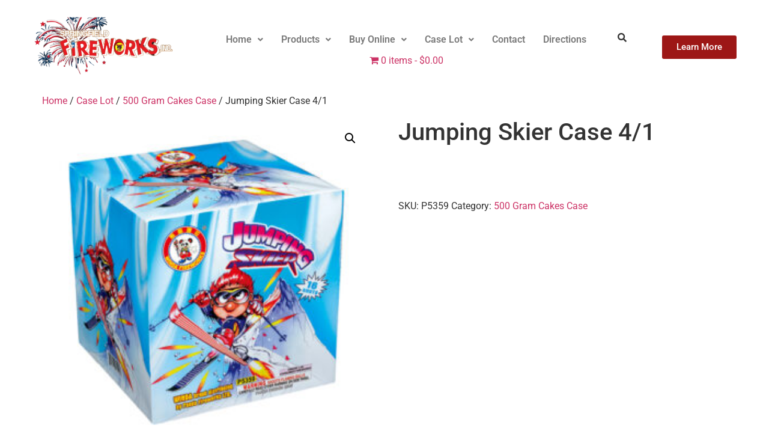

--- FILE ---
content_type: text/html; charset=UTF-8
request_url: https://springfieldfireworks.com/product/jumping-skier-case/
body_size: 21958
content:
<!doctype html>
<html lang="en">
<head>
	<meta charset="UTF-8">
	<meta name="viewport" content="width=device-width, initial-scale=1">
	<link rel="profile" href="https://gmpg.org/xfn/11">
	<link rel='dns-prefetch' href='//dhj59mbxlh0kw.cloudfront.net' /><title>Jumping Skier Case 4/1 &#8211; Springfield Fireworks</title>
<meta name='robots' content='max-image-preview:large' />

<!-- Google Tag Manager for WordPress by gtm4wp.com -->
<script data-cfasync="false" data-pagespeed-no-defer>
	var gtm4wp_datalayer_name = "dataLayer";
	var dataLayer = dataLayer || [];
</script>
<!-- End Google Tag Manager for WordPress by gtm4wp.com --><link rel='dns-prefetch' href='//www.googletagmanager.com' />
<link rel="alternate" type="application/rss+xml" title="Springfield Fireworks &raquo; Feed" href="https://springfieldfireworks.com/feed/" />
<link rel="alternate" type="application/rss+xml" title="Springfield Fireworks &raquo; Comments Feed" href="https://springfieldfireworks.com/comments/feed/" />
<link rel="alternate" title="oEmbed (JSON)" type="application/json+oembed" href="https://springfieldfireworks.com/wp-json/oembed/1.0/embed?url=https%3A%2F%2Fspringfieldfireworks.com%2Fproduct%2Fjumping-skier-case%2F" />
<link rel="alternate" title="oEmbed (XML)" type="text/xml+oembed" href="https://springfieldfireworks.com/wp-json/oembed/1.0/embed?url=https%3A%2F%2Fspringfieldfireworks.com%2Fproduct%2Fjumping-skier-case%2F&#038;format=xml" />
<style id='wp-img-auto-sizes-contain-inline-css'>
img:is([sizes=auto i],[sizes^="auto," i]){contain-intrinsic-size:3000px 1500px}
/*# sourceURL=wp-img-auto-sizes-contain-inline-css */
</style>
<link rel='stylesheet' id='wp-components-css' href='https://dhj59mbxlh0kw.cloudfront.net/wp-includes/css/dist/components/style.min.css?ver=6.9' media='all' />
<link rel='stylesheet' id='flexible-shipping-ups-blocks-integration-frontend-css' href='https://dhj59mbxlh0kw.cloudfront.net/wp-content/plugins/flexible-shipping-ups/build/point-selection-block-frontend.css?ver=1765603666' media='all' />
<link rel='stylesheet' id='flexible-shipping-ups-blocks-integration-editor-css' href='https://dhj59mbxlh0kw.cloudfront.net/wp-content/plugins/flexible-shipping-ups/build/point-selection-block.css?ver=1765603666' media='all' />
<link rel='stylesheet' id='xoo-aff-style-css' href='https://dhj59mbxlh0kw.cloudfront.net/wp-content/plugins/waitlist-woocommerce/xoo-form-fields-fw/assets/css/xoo-aff-style.css?ver=2.0.6' media='all' />
<style id='xoo-aff-style-inline-css'>

.xoo-aff-input-group .xoo-aff-input-icon{
	background-color:  #eee;
	color:  #555;
	max-width: 40px;
	min-width: 40px;
	border-color:  #ccc;
	border-width: 1px;
	font-size: 14px;
}
.xoo-aff-group{
	margin-bottom: 30px;
}

.xoo-aff-group input[type="text"], .xoo-aff-group input[type="password"], .xoo-aff-group input[type="email"], .xoo-aff-group input[type="number"], .xoo-aff-group select, .xoo-aff-group select + .select2, .xoo-aff-group input[type="tel"], .xoo-aff-group input[type="file"]{
	background-color: #fff;
	color: #777;
	border-width: 1px;
	border-color: #cccccc;
	height: 50px;
}


.xoo-aff-group input[type="file"]{
	line-height: calc(50px - 13px);
}



.xoo-aff-group input[type="text"]::placeholder, .xoo-aff-group input[type="password"]::placeholder, .xoo-aff-group input[type="email"]::placeholder, .xoo-aff-group input[type="number"]::placeholder, .xoo-aff-group select::placeholder, .xoo-aff-group input[type="tel"]::placeholder, .xoo-aff-group .select2-selection__rendered, .xoo-aff-group .select2-container--default .select2-selection--single .select2-selection__rendered, .xoo-aff-group input[type="file"]::placeholder, .xoo-aff-group input::file-selector-button{
	color: #777;
}

.xoo-aff-group input[type="text"]:focus, .xoo-aff-group input[type="password"]:focus, .xoo-aff-group input[type="email"]:focus, .xoo-aff-group input[type="number"]:focus, .xoo-aff-group select:focus, .xoo-aff-group select + .select2:focus, .xoo-aff-group input[type="tel"]:focus, .xoo-aff-group input[type="file"]:focus{
	background-color: #ededed;
	color: #000;
}

[placeholder]:focus::-webkit-input-placeholder{
	color: #000!important;
}


.xoo-aff-input-icon + input[type="text"], .xoo-aff-input-icon + input[type="password"], .xoo-aff-input-icon + input[type="email"], .xoo-aff-input-icon + input[type="number"], .xoo-aff-input-icon + select, .xoo-aff-input-icon + select + .select2,  .xoo-aff-input-icon + input[type="tel"], .xoo-aff-input-icon + input[type="file"]{
	border-bottom-left-radius: 0;
	border-top-left-radius: 0;
}


/*# sourceURL=xoo-aff-style-inline-css */
</style>
<link rel='stylesheet' id='xoo-aff-font-awesome5-css' href='https://dhj59mbxlh0kw.cloudfront.net/wp-content/plugins/waitlist-woocommerce/xoo-form-fields-fw/lib/fontawesome5/css/all.min.css?ver=6.9' media='all' />
<link rel='stylesheet' id='hfe-widgets-style-css' href='https://dhj59mbxlh0kw.cloudfront.net/wp-content/plugins/header-footer-elementor/inc/widgets-css/frontend.css?ver=2.7.0' media='all' />
<link rel='stylesheet' id='hfe-woo-product-grid-css' href='https://dhj59mbxlh0kw.cloudfront.net/wp-content/plugins/header-footer-elementor/inc/widgets-css/woo-products.css?ver=2.7.0' media='all' />
<style id='wp-emoji-styles-inline-css'>

	img.wp-smiley, img.emoji {
		display: inline !important;
		border: none !important;
		box-shadow: none !important;
		height: 1em !important;
		width: 1em !important;
		margin: 0 0.07em !important;
		vertical-align: -0.1em !important;
		background: none !important;
		padding: 0 !important;
	}
/*# sourceURL=wp-emoji-styles-inline-css */
</style>
<link rel='stylesheet' id='wp-block-library-css' href='https://dhj59mbxlh0kw.cloudfront.net/wp-includes/css/dist/block-library/style.min.css?ver=6.9' media='all' />
<link rel='stylesheet' id='html5-player-vimeo-style-css' href='https://dhj59mbxlh0kw.cloudfront.net/wp-content/plugins/html5-video-player/build/blocks/view.css?ver=6.9' media='all' />
<style id='global-styles-inline-css'>
:root{--wp--preset--aspect-ratio--square: 1;--wp--preset--aspect-ratio--4-3: 4/3;--wp--preset--aspect-ratio--3-4: 3/4;--wp--preset--aspect-ratio--3-2: 3/2;--wp--preset--aspect-ratio--2-3: 2/3;--wp--preset--aspect-ratio--16-9: 16/9;--wp--preset--aspect-ratio--9-16: 9/16;--wp--preset--color--black: #000000;--wp--preset--color--cyan-bluish-gray: #abb8c3;--wp--preset--color--white: #ffffff;--wp--preset--color--pale-pink: #f78da7;--wp--preset--color--vivid-red: #cf2e2e;--wp--preset--color--luminous-vivid-orange: #ff6900;--wp--preset--color--luminous-vivid-amber: #fcb900;--wp--preset--color--light-green-cyan: #7bdcb5;--wp--preset--color--vivid-green-cyan: #00d084;--wp--preset--color--pale-cyan-blue: #8ed1fc;--wp--preset--color--vivid-cyan-blue: #0693e3;--wp--preset--color--vivid-purple: #9b51e0;--wp--preset--gradient--vivid-cyan-blue-to-vivid-purple: linear-gradient(135deg,rgb(6,147,227) 0%,rgb(155,81,224) 100%);--wp--preset--gradient--light-green-cyan-to-vivid-green-cyan: linear-gradient(135deg,rgb(122,220,180) 0%,rgb(0,208,130) 100%);--wp--preset--gradient--luminous-vivid-amber-to-luminous-vivid-orange: linear-gradient(135deg,rgb(252,185,0) 0%,rgb(255,105,0) 100%);--wp--preset--gradient--luminous-vivid-orange-to-vivid-red: linear-gradient(135deg,rgb(255,105,0) 0%,rgb(207,46,46) 100%);--wp--preset--gradient--very-light-gray-to-cyan-bluish-gray: linear-gradient(135deg,rgb(238,238,238) 0%,rgb(169,184,195) 100%);--wp--preset--gradient--cool-to-warm-spectrum: linear-gradient(135deg,rgb(74,234,220) 0%,rgb(151,120,209) 20%,rgb(207,42,186) 40%,rgb(238,44,130) 60%,rgb(251,105,98) 80%,rgb(254,248,76) 100%);--wp--preset--gradient--blush-light-purple: linear-gradient(135deg,rgb(255,206,236) 0%,rgb(152,150,240) 100%);--wp--preset--gradient--blush-bordeaux: linear-gradient(135deg,rgb(254,205,165) 0%,rgb(254,45,45) 50%,rgb(107,0,62) 100%);--wp--preset--gradient--luminous-dusk: linear-gradient(135deg,rgb(255,203,112) 0%,rgb(199,81,192) 50%,rgb(65,88,208) 100%);--wp--preset--gradient--pale-ocean: linear-gradient(135deg,rgb(255,245,203) 0%,rgb(182,227,212) 50%,rgb(51,167,181) 100%);--wp--preset--gradient--electric-grass: linear-gradient(135deg,rgb(202,248,128) 0%,rgb(113,206,126) 100%);--wp--preset--gradient--midnight: linear-gradient(135deg,rgb(2,3,129) 0%,rgb(40,116,252) 100%);--wp--preset--font-size--small: 13px;--wp--preset--font-size--medium: 20px;--wp--preset--font-size--large: 36px;--wp--preset--font-size--x-large: 42px;--wp--preset--spacing--20: 0.44rem;--wp--preset--spacing--30: 0.67rem;--wp--preset--spacing--40: 1rem;--wp--preset--spacing--50: 1.5rem;--wp--preset--spacing--60: 2.25rem;--wp--preset--spacing--70: 3.38rem;--wp--preset--spacing--80: 5.06rem;--wp--preset--shadow--natural: 6px 6px 9px rgba(0, 0, 0, 0.2);--wp--preset--shadow--deep: 12px 12px 50px rgba(0, 0, 0, 0.4);--wp--preset--shadow--sharp: 6px 6px 0px rgba(0, 0, 0, 0.2);--wp--preset--shadow--outlined: 6px 6px 0px -3px rgb(255, 255, 255), 6px 6px rgb(0, 0, 0);--wp--preset--shadow--crisp: 6px 6px 0px rgb(0, 0, 0);}:root { --wp--style--global--content-size: 800px;--wp--style--global--wide-size: 1200px; }:where(body) { margin: 0; }.wp-site-blocks > .alignleft { float: left; margin-right: 2em; }.wp-site-blocks > .alignright { float: right; margin-left: 2em; }.wp-site-blocks > .aligncenter { justify-content: center; margin-left: auto; margin-right: auto; }:where(.wp-site-blocks) > * { margin-block-start: 24px; margin-block-end: 0; }:where(.wp-site-blocks) > :first-child { margin-block-start: 0; }:where(.wp-site-blocks) > :last-child { margin-block-end: 0; }:root { --wp--style--block-gap: 24px; }:root :where(.is-layout-flow) > :first-child{margin-block-start: 0;}:root :where(.is-layout-flow) > :last-child{margin-block-end: 0;}:root :where(.is-layout-flow) > *{margin-block-start: 24px;margin-block-end: 0;}:root :where(.is-layout-constrained) > :first-child{margin-block-start: 0;}:root :where(.is-layout-constrained) > :last-child{margin-block-end: 0;}:root :where(.is-layout-constrained) > *{margin-block-start: 24px;margin-block-end: 0;}:root :where(.is-layout-flex){gap: 24px;}:root :where(.is-layout-grid){gap: 24px;}.is-layout-flow > .alignleft{float: left;margin-inline-start: 0;margin-inline-end: 2em;}.is-layout-flow > .alignright{float: right;margin-inline-start: 2em;margin-inline-end: 0;}.is-layout-flow > .aligncenter{margin-left: auto !important;margin-right: auto !important;}.is-layout-constrained > .alignleft{float: left;margin-inline-start: 0;margin-inline-end: 2em;}.is-layout-constrained > .alignright{float: right;margin-inline-start: 2em;margin-inline-end: 0;}.is-layout-constrained > .aligncenter{margin-left: auto !important;margin-right: auto !important;}.is-layout-constrained > :where(:not(.alignleft):not(.alignright):not(.alignfull)){max-width: var(--wp--style--global--content-size);margin-left: auto !important;margin-right: auto !important;}.is-layout-constrained > .alignwide{max-width: var(--wp--style--global--wide-size);}body .is-layout-flex{display: flex;}.is-layout-flex{flex-wrap: wrap;align-items: center;}.is-layout-flex > :is(*, div){margin: 0;}body .is-layout-grid{display: grid;}.is-layout-grid > :is(*, div){margin: 0;}body{padding-top: 0px;padding-right: 0px;padding-bottom: 0px;padding-left: 0px;}a:where(:not(.wp-element-button)){text-decoration: underline;}:root :where(.wp-element-button, .wp-block-button__link){background-color: #32373c;border-width: 0;color: #fff;font-family: inherit;font-size: inherit;font-style: inherit;font-weight: inherit;letter-spacing: inherit;line-height: inherit;padding-top: calc(0.667em + 2px);padding-right: calc(1.333em + 2px);padding-bottom: calc(0.667em + 2px);padding-left: calc(1.333em + 2px);text-decoration: none;text-transform: inherit;}.has-black-color{color: var(--wp--preset--color--black) !important;}.has-cyan-bluish-gray-color{color: var(--wp--preset--color--cyan-bluish-gray) !important;}.has-white-color{color: var(--wp--preset--color--white) !important;}.has-pale-pink-color{color: var(--wp--preset--color--pale-pink) !important;}.has-vivid-red-color{color: var(--wp--preset--color--vivid-red) !important;}.has-luminous-vivid-orange-color{color: var(--wp--preset--color--luminous-vivid-orange) !important;}.has-luminous-vivid-amber-color{color: var(--wp--preset--color--luminous-vivid-amber) !important;}.has-light-green-cyan-color{color: var(--wp--preset--color--light-green-cyan) !important;}.has-vivid-green-cyan-color{color: var(--wp--preset--color--vivid-green-cyan) !important;}.has-pale-cyan-blue-color{color: var(--wp--preset--color--pale-cyan-blue) !important;}.has-vivid-cyan-blue-color{color: var(--wp--preset--color--vivid-cyan-blue) !important;}.has-vivid-purple-color{color: var(--wp--preset--color--vivid-purple) !important;}.has-black-background-color{background-color: var(--wp--preset--color--black) !important;}.has-cyan-bluish-gray-background-color{background-color: var(--wp--preset--color--cyan-bluish-gray) !important;}.has-white-background-color{background-color: var(--wp--preset--color--white) !important;}.has-pale-pink-background-color{background-color: var(--wp--preset--color--pale-pink) !important;}.has-vivid-red-background-color{background-color: var(--wp--preset--color--vivid-red) !important;}.has-luminous-vivid-orange-background-color{background-color: var(--wp--preset--color--luminous-vivid-orange) !important;}.has-luminous-vivid-amber-background-color{background-color: var(--wp--preset--color--luminous-vivid-amber) !important;}.has-light-green-cyan-background-color{background-color: var(--wp--preset--color--light-green-cyan) !important;}.has-vivid-green-cyan-background-color{background-color: var(--wp--preset--color--vivid-green-cyan) !important;}.has-pale-cyan-blue-background-color{background-color: var(--wp--preset--color--pale-cyan-blue) !important;}.has-vivid-cyan-blue-background-color{background-color: var(--wp--preset--color--vivid-cyan-blue) !important;}.has-vivid-purple-background-color{background-color: var(--wp--preset--color--vivid-purple) !important;}.has-black-border-color{border-color: var(--wp--preset--color--black) !important;}.has-cyan-bluish-gray-border-color{border-color: var(--wp--preset--color--cyan-bluish-gray) !important;}.has-white-border-color{border-color: var(--wp--preset--color--white) !important;}.has-pale-pink-border-color{border-color: var(--wp--preset--color--pale-pink) !important;}.has-vivid-red-border-color{border-color: var(--wp--preset--color--vivid-red) !important;}.has-luminous-vivid-orange-border-color{border-color: var(--wp--preset--color--luminous-vivid-orange) !important;}.has-luminous-vivid-amber-border-color{border-color: var(--wp--preset--color--luminous-vivid-amber) !important;}.has-light-green-cyan-border-color{border-color: var(--wp--preset--color--light-green-cyan) !important;}.has-vivid-green-cyan-border-color{border-color: var(--wp--preset--color--vivid-green-cyan) !important;}.has-pale-cyan-blue-border-color{border-color: var(--wp--preset--color--pale-cyan-blue) !important;}.has-vivid-cyan-blue-border-color{border-color: var(--wp--preset--color--vivid-cyan-blue) !important;}.has-vivid-purple-border-color{border-color: var(--wp--preset--color--vivid-purple) !important;}.has-vivid-cyan-blue-to-vivid-purple-gradient-background{background: var(--wp--preset--gradient--vivid-cyan-blue-to-vivid-purple) !important;}.has-light-green-cyan-to-vivid-green-cyan-gradient-background{background: var(--wp--preset--gradient--light-green-cyan-to-vivid-green-cyan) !important;}.has-luminous-vivid-amber-to-luminous-vivid-orange-gradient-background{background: var(--wp--preset--gradient--luminous-vivid-amber-to-luminous-vivid-orange) !important;}.has-luminous-vivid-orange-to-vivid-red-gradient-background{background: var(--wp--preset--gradient--luminous-vivid-orange-to-vivid-red) !important;}.has-very-light-gray-to-cyan-bluish-gray-gradient-background{background: var(--wp--preset--gradient--very-light-gray-to-cyan-bluish-gray) !important;}.has-cool-to-warm-spectrum-gradient-background{background: var(--wp--preset--gradient--cool-to-warm-spectrum) !important;}.has-blush-light-purple-gradient-background{background: var(--wp--preset--gradient--blush-light-purple) !important;}.has-blush-bordeaux-gradient-background{background: var(--wp--preset--gradient--blush-bordeaux) !important;}.has-luminous-dusk-gradient-background{background: var(--wp--preset--gradient--luminous-dusk) !important;}.has-pale-ocean-gradient-background{background: var(--wp--preset--gradient--pale-ocean) !important;}.has-electric-grass-gradient-background{background: var(--wp--preset--gradient--electric-grass) !important;}.has-midnight-gradient-background{background: var(--wp--preset--gradient--midnight) !important;}.has-small-font-size{font-size: var(--wp--preset--font-size--small) !important;}.has-medium-font-size{font-size: var(--wp--preset--font-size--medium) !important;}.has-large-font-size{font-size: var(--wp--preset--font-size--large) !important;}.has-x-large-font-size{font-size: var(--wp--preset--font-size--x-large) !important;}
:root :where(.wp-block-pullquote){font-size: 1.5em;line-height: 1.6;}
/*# sourceURL=global-styles-inline-css */
</style>
<link rel='stylesheet' id='wpmenucart-icons-css' href='https://dhj59mbxlh0kw.cloudfront.net/wp-content/plugins/woocommerce-menu-bar-cart/assets/css/wpmenucart-icons.min.css?ver=2.14.12' media='all' />
<style id='wpmenucart-icons-inline-css'>
@font-face{font-family:WPMenuCart;src:url(https://springfieldfireworks.com/wp-content/plugins/woocommerce-menu-bar-cart/assets/fonts/WPMenuCart.eot);src:url(https://springfieldfireworks.com/wp-content/plugins/woocommerce-menu-bar-cart/assets/fonts/WPMenuCart.eot?#iefix) format('embedded-opentype'),url(https://springfieldfireworks.com/wp-content/plugins/woocommerce-menu-bar-cart/assets/fonts/WPMenuCart.woff2) format('woff2'),url(https://springfieldfireworks.com/wp-content/plugins/woocommerce-menu-bar-cart/assets/fonts/WPMenuCart.woff) format('woff'),url(https://springfieldfireworks.com/wp-content/plugins/woocommerce-menu-bar-cart/assets/fonts/WPMenuCart.ttf) format('truetype'),url(https://springfieldfireworks.com/wp-content/plugins/woocommerce-menu-bar-cart/assets/fonts/WPMenuCart.svg#WPMenuCart) format('svg');font-weight:400;font-style:normal;font-display:swap}
/*# sourceURL=wpmenucart-icons-inline-css */
</style>
<link rel='stylesheet' id='wpmenucart-css' href='https://dhj59mbxlh0kw.cloudfront.net/wp-content/plugins/woocommerce-menu-bar-cart/assets/css/wpmenucart-main.min.css?ver=2.14.12' media='all' />
<link rel='stylesheet' id='photoswipe-css' href='https://dhj59mbxlh0kw.cloudfront.net/wp-content/plugins/woocommerce/assets/css/photoswipe/photoswipe.min.css?ver=10.4.2' media='all' />
<link rel='stylesheet' id='photoswipe-default-skin-css' href='https://dhj59mbxlh0kw.cloudfront.net/wp-content/plugins/woocommerce/assets/css/photoswipe/default-skin/default-skin.min.css?ver=10.4.2' media='all' />
<link rel='stylesheet' id='woocommerce-layout-css' href='https://dhj59mbxlh0kw.cloudfront.net/wp-content/plugins/woocommerce/assets/css/woocommerce-layout.css?ver=10.4.2' media='all' />
<link rel='stylesheet' id='woocommerce-smallscreen-css' href='https://dhj59mbxlh0kw.cloudfront.net/wp-content/plugins/woocommerce/assets/css/woocommerce-smallscreen.css?ver=10.4.2' media='only screen and (max-width: 768px)' />
<link rel='stylesheet' id='woocommerce-general-css' href='https://dhj59mbxlh0kw.cloudfront.net/wp-content/plugins/woocommerce/assets/css/woocommerce.css?ver=10.4.2' media='all' />
<style id='woocommerce-inline-inline-css'>
.woocommerce form .form-row .required { visibility: visible; }
/*# sourceURL=woocommerce-inline-inline-css */
</style>
<link rel='stylesheet' id='hfe-style-css' href='https://dhj59mbxlh0kw.cloudfront.net/wp-content/plugins/header-footer-elementor/assets/css/header-footer-elementor.css?ver=2.7.0' media='all' />
<link rel='stylesheet' id='elementor-frontend-css' href='https://dhj59mbxlh0kw.cloudfront.net/wp-content/plugins/elementor/assets/css/frontend.min.css?ver=3.33.6' media='all' />
<link rel='stylesheet' id='elementor-post-11093-css' href='https://dhj59mbxlh0kw.cloudfront.net/wp-content/uploads/elementor/css/post-11093.css?ver=1766082224' media='all' />
<link rel='stylesheet' id='elementor-pro-css' href='https://dhj59mbxlh0kw.cloudfront.net/wp-content/plugins/elementor-pro/assets/css/frontend.min.css?ver=3.23.0' media='all' />
<link rel='stylesheet' id='xoo-wl-style-css' href='https://dhj59mbxlh0kw.cloudfront.net/wp-content/plugins/waitlist-woocommerce/assets/css/xoo-wl-style.css?ver=2.8.4' media='all' />
<style id='xoo-wl-style-inline-css'>

			button.xoo-wl-action-btn{
				background-color: #1c179e;
				color: #ffffff;
				padding: 10px;
			}
			button.xoo-wl-submit-btn{
				max-width: 300px;
			}
			button.xoo-wl-open-form-btn{
				max-width: 300px;
			}
			.xoo-wl-inmodal{
				max-width: 650px;
				max-height: 500px;
			}
		
			.xoo-wl-sidebar{
				background-image: url(https://springfieldfireworks.com/wp-content/plugins/waitlist-woocommerce/assets/images/popup-sidebar.jpg);
				min-width: 40%;
			}
				.xoo-wl-modal:before {
				    content: '';
				    display: inline-block;
				    height: 100%;
				    vertical-align: middle;
				    margin-right: -0.25em;
				}
			
/*# sourceURL=xoo-wl-style-inline-css */
</style>
<link rel='stylesheet' id='xoo-wl-fonts-css' href='https://dhj59mbxlh0kw.cloudfront.net/wp-content/plugins/waitlist-woocommerce/assets/css/xoo-wl-fonts.css?ver=2.8.4' media='all' />
<link rel='stylesheet' id='hello-elementor-css' href='https://dhj59mbxlh0kw.cloudfront.net/wp-content/themes/hello-elementor/assets/css/reset.css?ver=3.4.5' media='all' />
<link rel='stylesheet' id='hello-elementor-theme-style-css' href='https://dhj59mbxlh0kw.cloudfront.net/wp-content/themes/hello-elementor/assets/css/theme.css?ver=3.4.5' media='all' />
<link rel='stylesheet' id='hello-elementor-header-footer-css' href='https://dhj59mbxlh0kw.cloudfront.net/wp-content/themes/hello-elementor/assets/css/header-footer.css?ver=3.4.5' media='all' />
<link rel='stylesheet' id='elementor-post-11338-css' href='https://dhj59mbxlh0kw.cloudfront.net/wp-content/uploads/elementor/css/post-11338.css?ver=1766082225' media='all' />
<style id='vtmin-inline-css-inline-css'>

		/*CSS for Mimimum Error Msg Display*/
            table.shop_table {clear:left} /*woo-only override, for table following msgs on cart page, but css also hits the same table on checkout page(no effect)*/
            div.vtmin-error {
              margin: 30px 0 0 0%;  /* v1.09.8 */
              /* v1.09.8 */
              /* margin: 30px 0 0 -15%; */
              /* width: 120%; */                
              width: 100%;   /* v1.09.8 */
              background-color: #FFEBE8;
              border-color: #CC0000;
              padding: 5px 0.6em;
              border-radius: 3px 3px 3px 3px;
              border-style: solid;
              border-width: 1px;
              line-height: 12px;
              font-size:10px;
              height:auto;
              float:left;
            }
            /* TEST TEST TEST TEST*********************************/
            /*div.vtmin-error p {  color:red; } */
            
            div.vtmin-error p {font-size:14px;line-height: 18px;}
            div.vtmin-error .error-title {
              color: red;
              font-size: 12px;
              letter-spacing: 0.1em;
              line-height: 2.6em;
              padding-bottom: 2px;
              text-decoration: underline;
              text-transform: uppercase;
            }
            div.vtmin-error .black-font {color:black;}
            div.vtmin-error .errmsg-begin {color:black;margin-left:20px;}
            div.vtmin-error .black-font-italic {color:black; font-style:italic;}
            div.vtmin-error .red-font-italic {color:red; font-style:italic;}
            div.vtmin-error .errmsg-text {color:blue;}
            div.vtmin-error .errmsg-amt-current,
            div.vtmin-error .errmsg-amt-required {  
              font-style:italic;
              }
             
             
             /* ***************************************************************** */
             /* TABLE FORMAT ERROR MSG AREA  */
             /* ***************************************************************** */
            div.vtmin-error #table-error-messages {float:left; color:black; width:100%;}
            div.vtmin-error .table-titles {float:left; width:100%; margin-top:15px;}
            div.vtmin-error .product-column {float:left; width:42%; }
            div.vtmin-error .quantity-column {float:left; width:18%; }
            div.vtmin-error .price-column {float:left; width:15%; } 
            div.vtmin-error .total-column {float:left; /*width:25%; */}
            div.vtmin-error .product-column-title, 
            div.vtmin-error .quantity-column-title, 
            div.vtmin-error .price-column-title, 
            div.vtmin-error .total-column-title {
              text-decoration:underline; 
              } 
            div.vtmin-error .quantity-column-total, 
            div.vtmin-error .total-column-total {
              text-decoration:overline; font-weight:bold; font-style:italic; width:auto;
              }
            div.vtmin-error .table-error-msg {color:blue; float:left; margin:3px 0 3px 20px; font-size:16px;} 
            div.vtmin-error .bold-this {font-weight:bold}
             
            div.vtmin-error .table-msg-line {float:left; width:100%;}
            div.vtmin-error .table-totals-line {float:left; width:100%;}
            div.vtmin-error .table-text-line {float:left; width:100%;}
            
            div.vtmin-error .rule-id {font-size:10px;margin-left:5px;color:black;}
             
            /*2.0.0a begin*/           
                                        
            div#line-cnt1,
            div#line-cnt2,
            div#line-cnt3,
            div#line-cnt4,
            div#line-cnt5,
            div#line-cnt6,
            div#line-cnt7,
            div#line-cnt8,
            div#line-cnt9,
            div#line-cnt10,
            div#line-cnt11,
            div#line-cnt12,
            div#line-cnt13,
            div#line-cnt14,
            div#line-cnt15,
            div#line-cnt16,
            div#line-cnt17,
            div#line-cnt18,
            div#line-cnt19,
            div#line-cnt20 {height:auto;}             
            /*2.0.0a end*/ 
             
            /*alternating colors for rule groups*/
            
            div.vtmin-error .color-grp0 {color:RGB(197, 3, 3);}  /*dark red*/
            div.vtmin-error .color-grp1 {color:RGB(197, 3, 3);}  /*dark red*/
            div.vtmin-error .color-grp2 {color:RGB(197, 3, 3);}  /*dark red*/
            div.vtmin-error .color-grp3 {color:RGB(197, 3, 3);}  /*dark red*/
            div.vtmin-error .color-grp4 {color:RGB(197, 3, 3);}  /*dark red*/
            div.vtmin-error .color-grp5 {color:RGB(197, 3, 3);}  /*dark red*/
            div.vtmin-error .color-grp6 {color:RGB(197, 3, 3);}  /*dark red*/
            div.vtmin-error .color-grp7 {color:RGB(197, 3, 3);}  /*dark red*/
            div.vtmin-error .color-grp8 {color:RGB(197, 3, 3);}  /*dark red*/
            div.vtmin-error .color-grp9 {color:RGB(197, 3, 3);}  /*dark red*/
            div.vtmin-error .color-grp10 {color:RGB(197, 3, 3);}  /*dark red*/
            div.vtmin-error .color-grp11 {color:RGB(197, 3, 3);}  /*dark red*/
            div.vtmin-error .color-grp12 {color:RGB(197, 3, 3);}  /*dark red*/
            div.vtmin-error .color-grp13 {color:RGB(197, 3, 3);}  /*dark red*/
            div.vtmin-error .color-grp14 {color:RGB(197, 3, 3);}  /*dark red*/
            div.vtmin-error .color-grp15 {color:RGB(197, 3, 3);}  /*dark red*/
            div.vtmin-error .color-grp16 {color:RGB(197, 3, 3);}  /*dark red*/
            div.vtmin-error .color-grp17 {color:RGB(197, 3, 3);}  /*dark red*/
            div.vtmin-error .color-grp18 {color:RGB(197, 3, 3);}  /*dark red*/
            div.vtmin-error .color-grp19 {color:RGB(197, 3, 3);}  /*dark red*/
            div.vtmin-error .color-grp20 {color:RGB(197, 3, 3);}  /*dark red*/
            div.vtmin-error .color-xgrp1 {color:RGB(0, 255, 5);}  /*neon green*/            
            div.vtmin-error .color-xgrp2 {color:RGB(255, 93, 0);}  /*orange*/
            div.vtmin-error .color-xgrp3 {color:RGB(0, 115, 2);}  /*dark green*/
            div.vtmin-error .color-xgrp4 {color:RGB(244, 56, 56);}  /*light red*/
            div.vtmin-error .color-xgrp5 {color:RGB(255, 200, 0);}  /*ochre*/ 
            div.vtmin-error .color-xgrp6 {color:RGB(74, 178, 255);}  /*light blue*/
            div.vtmin-error .color-xgrp7 {color:RGB(37, 163, 162);}  /*dark teal*/                        
            div.vtmin-error .color-xgrp8 {color:RGB(47, 255, 253);}  /*light teal*/
            div.vtmin-error .color-xgrp9 {color:RGB(72, 157, 74);}  /*med green*/
            div.vtmin-error .color-xgrp10 {color:RGB(142, 146, 144);}  /*med grey*/            
            div.vtmin-error .color-xgrp11 {color:RGB(5, 71, 119);}  /*dark blue*/           
            div.vtmin-error .color-xgrp12 {color:RGB(0,0,0);}  /*black*/
           
/*# sourceURL=vtmin-inline-css-inline-css */
</style>
<link rel='stylesheet' id='sv-wc-payment-gateway-payment-form-css' href='https://dhj59mbxlh0kw.cloudfront.net/wp-content/plugins/woocommerce-gateway-authorize-net-aim/vendor/skyverge/wc-plugin-framework/woocommerce/payment-gateway/assets/css/frontend/sv-wc-payment-gateway-payment-form.min.css?ver=5.3.0' media='all' />
<link rel='stylesheet' id='hfe-elementor-icons-css' href='https://dhj59mbxlh0kw.cloudfront.net/wp-content/plugins/elementor/assets/lib/eicons/css/elementor-icons.min.css?ver=5.34.0' media='all' />
<link rel='stylesheet' id='hfe-icons-list-css' href='https://dhj59mbxlh0kw.cloudfront.net/wp-content/plugins/elementor/assets/css/widget-icon-list.min.css?ver=3.24.3' media='all' />
<link rel='stylesheet' id='hfe-social-icons-css' href='https://dhj59mbxlh0kw.cloudfront.net/wp-content/plugins/elementor/assets/css/widget-social-icons.min.css?ver=3.24.0' media='all' />
<link rel='stylesheet' id='hfe-social-share-icons-brands-css' href='https://dhj59mbxlh0kw.cloudfront.net/wp-content/plugins/elementor/assets/lib/font-awesome/css/brands.css?ver=5.15.3' media='all' />
<link rel='stylesheet' id='hfe-social-share-icons-fontawesome-css' href='https://dhj59mbxlh0kw.cloudfront.net/wp-content/plugins/elementor/assets/lib/font-awesome/css/fontawesome.css?ver=5.15.3' media='all' />
<link rel='stylesheet' id='hfe-nav-menu-icons-css' href='https://dhj59mbxlh0kw.cloudfront.net/wp-content/plugins/elementor/assets/lib/font-awesome/css/solid.css?ver=5.15.3' media='all' />
<link rel='stylesheet' id='hfe-widget-blockquote-css' href='https://dhj59mbxlh0kw.cloudfront.net/wp-content/plugins/elementor-pro/assets/css/widget-blockquote.min.css?ver=3.25.0' media='all' />
<link rel='stylesheet' id='hfe-mega-menu-css' href='https://dhj59mbxlh0kw.cloudfront.net/wp-content/plugins/elementor-pro/assets/css/widget-mega-menu.min.css?ver=3.26.2' media='all' />
<link rel='stylesheet' id='hfe-nav-menu-widget-css' href='https://dhj59mbxlh0kw.cloudfront.net/wp-content/plugins/elementor-pro/assets/css/widget-nav-menu.min.css?ver=3.26.0' media='all' />
<link rel='stylesheet' id='elementor-gf-local-roboto-css' href='https://dhj59mbxlh0kw.cloudfront.net/wp-content/uploads/elementor/google-fonts/css/roboto.css?ver=1742262492' media='all' />
<link rel='stylesheet' id='elementor-gf-local-robotoslab-css' href='https://dhj59mbxlh0kw.cloudfront.net/wp-content/uploads/elementor/google-fonts/css/robotoslab.css?ver=1742262501' media='all' />
<script src="https://dhj59mbxlh0kw.cloudfront.net/wp-includes/js/jquery/jquery.min.js?ver=3.7.1" id="jquery-core-js"></script>
<script src="https://dhj59mbxlh0kw.cloudfront.net/wp-includes/js/jquery/jquery-migrate.min.js?ver=3.4.1" id="jquery-migrate-js"></script>
<script id="jquery-js-after">
!function($){"use strict";$(document).ready(function(){$(this).scrollTop()>100&&$(".hfe-scroll-to-top-wrap").removeClass("hfe-scroll-to-top-hide"),$(window).scroll(function(){$(this).scrollTop()<100?$(".hfe-scroll-to-top-wrap").fadeOut(300):$(".hfe-scroll-to-top-wrap").fadeIn(300)}),$(".hfe-scroll-to-top-wrap").on("click",function(){$("html, body").animate({scrollTop:0},300);return!1})})}(jQuery);
!function($){'use strict';$(document).ready(function(){var bar=$('.hfe-reading-progress-bar');if(!bar.length)return;$(window).on('scroll',function(){var s=$(window).scrollTop(),d=$(document).height()-$(window).height(),p=d? s/d*100:0;bar.css('width',p+'%')});});}(jQuery);
//# sourceURL=jquery-js-after
</script>
<script id="xoo-aff-js-js-extra">
var xoo_aff_localize = {"adminurl":"https://springfieldfireworks.com/wp-admin/admin-ajax.php","password_strength":{"min_password_strength":3,"i18n_password_error":"Please enter a stronger password.","i18n_password_hint":"Hint: The password should be at least twelve characters long. To make it stronger, use upper and lower case letters, numbers, and symbols like ! &quot; ? $ % ^ &amp; )."}};
//# sourceURL=xoo-aff-js-js-extra
</script>
<script src="https://dhj59mbxlh0kw.cloudfront.net/wp-content/plugins/waitlist-woocommerce/xoo-form-fields-fw/assets/js/xoo-aff-js.js?ver=2.0.6" id="xoo-aff-js-js" defer data-wp-strategy="defer"></script>
<script src="https://dhj59mbxlh0kw.cloudfront.net/wp-content/plugins/woocommerce/assets/js/jquery-blockui/jquery.blockUI.min.js?ver=2.7.0-wc.10.4.2" id="wc-jquery-blockui-js" defer data-wp-strategy="defer"></script>
<script id="wc-add-to-cart-js-extra">
var wc_add_to_cart_params = {"ajax_url":"/wp-admin/admin-ajax.php","wc_ajax_url":"/?wc-ajax=%%endpoint%%","i18n_view_cart":"View cart","cart_url":"https://springfieldfireworks.com/cart/","is_cart":"","cart_redirect_after_add":"no"};
//# sourceURL=wc-add-to-cart-js-extra
</script>
<script src="https://dhj59mbxlh0kw.cloudfront.net/wp-content/plugins/woocommerce/assets/js/frontend/add-to-cart.min.js?ver=10.4.2" id="wc-add-to-cart-js" defer data-wp-strategy="defer"></script>
<script src="https://dhj59mbxlh0kw.cloudfront.net/wp-content/plugins/woocommerce/assets/js/zoom/jquery.zoom.min.js?ver=1.7.21-wc.10.4.2" id="wc-zoom-js" defer data-wp-strategy="defer"></script>
<script src="https://dhj59mbxlh0kw.cloudfront.net/wp-content/plugins/woocommerce/assets/js/flexslider/jquery.flexslider.min.js?ver=2.7.2-wc.10.4.2" id="wc-flexslider-js" defer data-wp-strategy="defer"></script>
<script src="https://dhj59mbxlh0kw.cloudfront.net/wp-content/plugins/woocommerce/assets/js/photoswipe/photoswipe.min.js?ver=4.1.1-wc.10.4.2" id="wc-photoswipe-js" defer data-wp-strategy="defer"></script>
<script src="https://dhj59mbxlh0kw.cloudfront.net/wp-content/plugins/woocommerce/assets/js/photoswipe/photoswipe-ui-default.min.js?ver=4.1.1-wc.10.4.2" id="wc-photoswipe-ui-default-js" defer data-wp-strategy="defer"></script>
<script id="wc-single-product-js-extra">
var wc_single_product_params = {"i18n_required_rating_text":"Please select a rating","i18n_rating_options":["1 of 5 stars","2 of 5 stars","3 of 5 stars","4 of 5 stars","5 of 5 stars"],"i18n_product_gallery_trigger_text":"View full-screen image gallery","review_rating_required":"yes","flexslider":{"rtl":false,"animation":"slide","smoothHeight":true,"directionNav":false,"controlNav":"thumbnails","slideshow":false,"animationSpeed":500,"animationLoop":false,"allowOneSlide":false},"zoom_enabled":"1","zoom_options":[],"photoswipe_enabled":"1","photoswipe_options":{"shareEl":false,"closeOnScroll":false,"history":false,"hideAnimationDuration":0,"showAnimationDuration":0},"flexslider_enabled":"1"};
//# sourceURL=wc-single-product-js-extra
</script>
<script src="https://dhj59mbxlh0kw.cloudfront.net/wp-content/plugins/woocommerce/assets/js/frontend/single-product.min.js?ver=10.4.2" id="wc-single-product-js" defer data-wp-strategy="defer"></script>
<script src="https://dhj59mbxlh0kw.cloudfront.net/wp-content/plugins/woocommerce/assets/js/js-cookie/js.cookie.min.js?ver=2.1.4-wc.10.4.2" id="wc-js-cookie-js" defer data-wp-strategy="defer"></script>
<script id="woocommerce-js-extra">
var woocommerce_params = {"ajax_url":"/wp-admin/admin-ajax.php","wc_ajax_url":"/?wc-ajax=%%endpoint%%","i18n_password_show":"Show password","i18n_password_hide":"Hide password"};
//# sourceURL=woocommerce-js-extra
</script>
<script src="https://dhj59mbxlh0kw.cloudfront.net/wp-content/plugins/woocommerce/assets/js/frontend/woocommerce.min.js?ver=10.4.2" id="woocommerce-js" defer data-wp-strategy="defer"></script>
<script src="https://dhj59mbxlh0kw.cloudfront.net/wp-content/plugins/minimum-purchase-for-woocommerce/woo-integration/js/vtmin-clear-cart-msgs.js?ver=6.9" id="vtmin-clear-cart-msgs-js"></script>

<!-- Google tag (gtag.js) snippet added by Site Kit -->
<!-- Google Analytics snippet added by Site Kit -->
<script src="https://www.googletagmanager.com/gtag/js?id=GT-PJRM2SV" id="google_gtagjs-js" async></script>
<script id="google_gtagjs-js-after">
window.dataLayer = window.dataLayer || [];function gtag(){dataLayer.push(arguments);}
gtag("set","linker",{"domains":["springfieldfireworks.com"]});
gtag("js", new Date());
gtag("set", "developer_id.dZTNiMT", true);
gtag("config", "GT-PJRM2SV");
//# sourceURL=google_gtagjs-js-after
</script>
<link rel="https://api.w.org/" href="https://springfieldfireworks.com/wp-json/" /><link rel="alternate" title="JSON" type="application/json" href="https://springfieldfireworks.com/wp-json/wp/v2/product/5622" /><link rel="EditURI" type="application/rsd+xml" title="RSD" href="https://springfieldfireworks.com/xmlrpc.php?rsd" />
<meta name="generator" content="WordPress 6.9" />
<meta name="generator" content="WooCommerce 10.4.2" />
<link rel="canonical" href="https://springfieldfireworks.com/product/jumping-skier-case/" />
<link rel='shortlink' href='https://springfieldfireworks.com/?p=5622' />
 <style> #h5vpQuickPlayer { width: 100%; max-width: 100%; margin: 0 auto; } </style>         <style type="text/css">
                    </style>
        
<meta name="generator" content="Site Kit by Google 1.168.0" /><script type="text/javascript">
(function(url){
	if(/(?:Chrome\/26\.0\.1410\.63 Safari\/537\.31|WordfenceTestMonBot)/.test(navigator.userAgent)){ return; }
	var addEvent = function(evt, handler) {
		if (window.addEventListener) {
			document.addEventListener(evt, handler, false);
		} else if (window.attachEvent) {
			document.attachEvent('on' + evt, handler);
		}
	};
	var removeEvent = function(evt, handler) {
		if (window.removeEventListener) {
			document.removeEventListener(evt, handler, false);
		} else if (window.detachEvent) {
			document.detachEvent('on' + evt, handler);
		}
	};
	var evts = 'contextmenu dblclick drag dragend dragenter dragleave dragover dragstart drop keydown keypress keyup mousedown mousemove mouseout mouseover mouseup mousewheel scroll'.split(' ');
	var logHuman = function() {
		if (window.wfLogHumanRan) { return; }
		window.wfLogHumanRan = true;
		var wfscr = document.createElement('script');
		wfscr.type = 'text/javascript';
		wfscr.async = true;
		wfscr.src = url + '&r=' + Math.random();
		(document.getElementsByTagName('head')[0]||document.getElementsByTagName('body')[0]).appendChild(wfscr);
		for (var i = 0; i < evts.length; i++) {
			removeEvent(evts[i], logHuman);
		}
	};
	for (var i = 0; i < evts.length; i++) {
		addEvent(evts[i], logHuman);
	}
})('//springfieldfireworks.com/?wordfence_lh=1&hid=0B8442A65F7B16B298BC2E177964C836');
</script>
<!-- Google Tag Manager for WordPress by gtm4wp.com -->
<!-- GTM Container placement set to footer -->
<script data-cfasync="false" data-pagespeed-no-defer>
	var dataLayer_content = {"pagePostType":"product","pagePostType2":"single-product","pagePostAuthor":"John"};
	dataLayer.push( dataLayer_content );
</script>
<script data-cfasync="false" data-pagespeed-no-defer>
(function(w,d,s,l,i){w[l]=w[l]||[];w[l].push({'gtm.start':
new Date().getTime(),event:'gtm.js'});var f=d.getElementsByTagName(s)[0],
j=d.createElement(s),dl=l!='dataLayer'?'&l='+l:'';j.async=true;j.src=
'//www.googletagmanager.com/gtm.js?id='+i+dl;f.parentNode.insertBefore(j,f);
})(window,document,'script','dataLayer','GTM-366260134');
</script>
<!-- End Google Tag Manager for WordPress by gtm4wp.com --><meta name="description" content="">
	<noscript><style>.woocommerce-product-gallery{ opacity: 1 !important; }</style></noscript>
	<meta name="generator" content="Elementor 3.33.6; features: e_font_icon_svg, additional_custom_breakpoints; settings: css_print_method-external, google_font-enabled, font_display-swap">
			<style>
				.e-con.e-parent:nth-of-type(n+4):not(.e-lazyloaded):not(.e-no-lazyload),
				.e-con.e-parent:nth-of-type(n+4):not(.e-lazyloaded):not(.e-no-lazyload) * {
					background-image: none !important;
				}
				@media screen and (max-height: 1024px) {
					.e-con.e-parent:nth-of-type(n+3):not(.e-lazyloaded):not(.e-no-lazyload),
					.e-con.e-parent:nth-of-type(n+3):not(.e-lazyloaded):not(.e-no-lazyload) * {
						background-image: none !important;
					}
				}
				@media screen and (max-height: 640px) {
					.e-con.e-parent:nth-of-type(n+2):not(.e-lazyloaded):not(.e-no-lazyload),
					.e-con.e-parent:nth-of-type(n+2):not(.e-lazyloaded):not(.e-no-lazyload) * {
						background-image: none !important;
					}
				}
			</style>
			<link rel="icon" href="https://d3cgmqzv9d1nc9.cloudfront.net/wp-content/uploads/2019/02/cropped-SPFFavIcon-1-32x32.jpg" sizes="32x32" />
<link rel="icon" href="https://d3cgmqzv9d1nc9.cloudfront.net/wp-content/uploads/2019/02/cropped-SPFFavIcon-1-192x192.jpg" sizes="192x192" />
<link rel="apple-touch-icon" href="https://d3cgmqzv9d1nc9.cloudfront.net/wp-content/uploads/2019/02/cropped-SPFFavIcon-1-180x180.jpg" />
<meta name="msapplication-TileImage" content="https://d3cgmqzv9d1nc9.cloudfront.net/wp-content/uploads/2019/02/cropped-SPFFavIcon-1-270x270.jpg" />
		<style id="wp-custom-css">
			#faq-id a {
	color:    color: var(--e-global-color-text);
;
	font-weight: normal !important;
	text-decoration: none !important;
}		</style>
		</head>
<body class="wp-singular product-template-default single single-product postid-5622 wp-custom-logo wp-embed-responsive wp-theme-hello-elementor theme-hello-elementor woocommerce woocommerce-page woocommerce-no-js ehf-template-hello-elementor ehf-stylesheet-hello-elementor metaslider-plugin hello-elementor-default elementor-default elementor-kit-11093">



<a class="skip-link screen-reader-text" href="#content">Skip to content</a>

		<div data-elementor-type="header" data-elementor-id="11338" class="elementor elementor-11338 elementor-location-header" data-elementor-post-type="elementor_library">
			<div class="elementor-element elementor-element-5a3ab475 elementor-hidden-tablet elementor-hidden-mobile e-flex e-con-boxed e-con e-parent" data-id="5a3ab475" data-element_type="container">
					<div class="e-con-inner">
		<div class="elementor-element elementor-element-38916277 e-con-full e-flex e-con e-child" data-id="38916277" data-element_type="container">
				<div class="elementor-element elementor-element-4939ce33 elementor-widget__width-initial elementor-widget elementor-widget-image" data-id="4939ce33" data-element_type="widget" data-widget_type="image.default">
				<div class="elementor-widget-container">
																<a href="https://springfieldfireworks.com">
							<img fetchpriority="high" width="755" height="297" src="https://d3cgmqzv9d1nc9.cloudfront.net/wp-content/uploads/2024/07/image-removebg-preview.png" class="attachment-large size-large wp-image-11120" alt="" srcset="https://d3cgmqzv9d1nc9.cloudfront.net/wp-content/uploads/2024/07/image-removebg-preview.png 755w, https://d3cgmqzv9d1nc9.cloudfront.net/wp-content/uploads/2024/07/image-removebg-preview-300x118.png 300w, https://d3cgmqzv9d1nc9.cloudfront.net/wp-content/uploads/2024/07/image-removebg-preview-200x79.png 200w, https://d3cgmqzv9d1nc9.cloudfront.net/wp-content/uploads/2024/07/image-removebg-preview-390x153.png 390w" sizes="(max-width: 755px) 100vw, 755px" />								</a>
															</div>
				</div>
				</div>
		<div class="elementor-element elementor-element-6599f36b e-con-full e-flex e-con e-child" data-id="6599f36b" data-element_type="container">
				<div class="elementor-element elementor-element-48bf9bb hfe-nav-menu__align-center elementor-widget__width-initial elementor-widget-tablet__width-initial elementor-widget-mobile__width-initial hfe-submenu-icon-arrow hfe-submenu-animation-none hfe-link-redirect-child hfe-nav-menu__breakpoint-tablet elementor-widget elementor-widget-navigation-menu" data-id="48bf9bb" data-element_type="widget" data-settings="{&quot;padding_horizontal_menu_item&quot;:{&quot;unit&quot;:&quot;px&quot;,&quot;size&quot;:15,&quot;sizes&quot;:[]},&quot;padding_horizontal_menu_item_tablet&quot;:{&quot;unit&quot;:&quot;px&quot;,&quot;size&quot;:&quot;&quot;,&quot;sizes&quot;:[]},&quot;padding_horizontal_menu_item_mobile&quot;:{&quot;unit&quot;:&quot;px&quot;,&quot;size&quot;:&quot;&quot;,&quot;sizes&quot;:[]},&quot;padding_vertical_menu_item&quot;:{&quot;unit&quot;:&quot;px&quot;,&quot;size&quot;:15,&quot;sizes&quot;:[]},&quot;padding_vertical_menu_item_tablet&quot;:{&quot;unit&quot;:&quot;px&quot;,&quot;size&quot;:&quot;&quot;,&quot;sizes&quot;:[]},&quot;padding_vertical_menu_item_mobile&quot;:{&quot;unit&quot;:&quot;px&quot;,&quot;size&quot;:&quot;&quot;,&quot;sizes&quot;:[]},&quot;menu_space_between&quot;:{&quot;unit&quot;:&quot;px&quot;,&quot;size&quot;:&quot;&quot;,&quot;sizes&quot;:[]},&quot;menu_space_between_tablet&quot;:{&quot;unit&quot;:&quot;px&quot;,&quot;size&quot;:&quot;&quot;,&quot;sizes&quot;:[]},&quot;menu_space_between_mobile&quot;:{&quot;unit&quot;:&quot;px&quot;,&quot;size&quot;:&quot;&quot;,&quot;sizes&quot;:[]},&quot;menu_row_space&quot;:{&quot;unit&quot;:&quot;px&quot;,&quot;size&quot;:&quot;&quot;,&quot;sizes&quot;:[]},&quot;menu_row_space_tablet&quot;:{&quot;unit&quot;:&quot;px&quot;,&quot;size&quot;:&quot;&quot;,&quot;sizes&quot;:[]},&quot;menu_row_space_mobile&quot;:{&quot;unit&quot;:&quot;px&quot;,&quot;size&quot;:&quot;&quot;,&quot;sizes&quot;:[]},&quot;dropdown_border_radius&quot;:{&quot;unit&quot;:&quot;px&quot;,&quot;top&quot;:&quot;&quot;,&quot;right&quot;:&quot;&quot;,&quot;bottom&quot;:&quot;&quot;,&quot;left&quot;:&quot;&quot;,&quot;isLinked&quot;:true},&quot;dropdown_border_radius_tablet&quot;:{&quot;unit&quot;:&quot;px&quot;,&quot;top&quot;:&quot;&quot;,&quot;right&quot;:&quot;&quot;,&quot;bottom&quot;:&quot;&quot;,&quot;left&quot;:&quot;&quot;,&quot;isLinked&quot;:true},&quot;dropdown_border_radius_mobile&quot;:{&quot;unit&quot;:&quot;px&quot;,&quot;top&quot;:&quot;&quot;,&quot;right&quot;:&quot;&quot;,&quot;bottom&quot;:&quot;&quot;,&quot;left&quot;:&quot;&quot;,&quot;isLinked&quot;:true},&quot;width_dropdown_item&quot;:{&quot;unit&quot;:&quot;px&quot;,&quot;size&quot;:&quot;220&quot;,&quot;sizes&quot;:[]},&quot;width_dropdown_item_tablet&quot;:{&quot;unit&quot;:&quot;px&quot;,&quot;size&quot;:&quot;&quot;,&quot;sizes&quot;:[]},&quot;width_dropdown_item_mobile&quot;:{&quot;unit&quot;:&quot;px&quot;,&quot;size&quot;:&quot;&quot;,&quot;sizes&quot;:[]},&quot;padding_horizontal_dropdown_item&quot;:{&quot;unit&quot;:&quot;px&quot;,&quot;size&quot;:&quot;&quot;,&quot;sizes&quot;:[]},&quot;padding_horizontal_dropdown_item_tablet&quot;:{&quot;unit&quot;:&quot;px&quot;,&quot;size&quot;:&quot;&quot;,&quot;sizes&quot;:[]},&quot;padding_horizontal_dropdown_item_mobile&quot;:{&quot;unit&quot;:&quot;px&quot;,&quot;size&quot;:&quot;&quot;,&quot;sizes&quot;:[]},&quot;padding_vertical_dropdown_item&quot;:{&quot;unit&quot;:&quot;px&quot;,&quot;size&quot;:15,&quot;sizes&quot;:[]},&quot;padding_vertical_dropdown_item_tablet&quot;:{&quot;unit&quot;:&quot;px&quot;,&quot;size&quot;:&quot;&quot;,&quot;sizes&quot;:[]},&quot;padding_vertical_dropdown_item_mobile&quot;:{&quot;unit&quot;:&quot;px&quot;,&quot;size&quot;:&quot;&quot;,&quot;sizes&quot;:[]},&quot;distance_from_menu&quot;:{&quot;unit&quot;:&quot;px&quot;,&quot;size&quot;:&quot;&quot;,&quot;sizes&quot;:[]},&quot;distance_from_menu_tablet&quot;:{&quot;unit&quot;:&quot;px&quot;,&quot;size&quot;:&quot;&quot;,&quot;sizes&quot;:[]},&quot;distance_from_menu_mobile&quot;:{&quot;unit&quot;:&quot;px&quot;,&quot;size&quot;:&quot;&quot;,&quot;sizes&quot;:[]},&quot;toggle_size&quot;:{&quot;unit&quot;:&quot;px&quot;,&quot;size&quot;:&quot;&quot;,&quot;sizes&quot;:[]},&quot;toggle_size_tablet&quot;:{&quot;unit&quot;:&quot;px&quot;,&quot;size&quot;:&quot;&quot;,&quot;sizes&quot;:[]},&quot;toggle_size_mobile&quot;:{&quot;unit&quot;:&quot;px&quot;,&quot;size&quot;:&quot;&quot;,&quot;sizes&quot;:[]},&quot;toggle_border_width&quot;:{&quot;unit&quot;:&quot;px&quot;,&quot;size&quot;:&quot;&quot;,&quot;sizes&quot;:[]},&quot;toggle_border_width_tablet&quot;:{&quot;unit&quot;:&quot;px&quot;,&quot;size&quot;:&quot;&quot;,&quot;sizes&quot;:[]},&quot;toggle_border_width_mobile&quot;:{&quot;unit&quot;:&quot;px&quot;,&quot;size&quot;:&quot;&quot;,&quot;sizes&quot;:[]},&quot;toggle_border_radius&quot;:{&quot;unit&quot;:&quot;px&quot;,&quot;size&quot;:&quot;&quot;,&quot;sizes&quot;:[]},&quot;toggle_border_radius_tablet&quot;:{&quot;unit&quot;:&quot;px&quot;,&quot;size&quot;:&quot;&quot;,&quot;sizes&quot;:[]},&quot;toggle_border_radius_mobile&quot;:{&quot;unit&quot;:&quot;px&quot;,&quot;size&quot;:&quot;&quot;,&quot;sizes&quot;:[]}}" data-widget_type="navigation-menu.default">
				<div class="elementor-widget-container">
								<div class="hfe-nav-menu hfe-layout-horizontal hfe-nav-menu-layout horizontal hfe-pointer__none" data-layout="horizontal">
				<div role="button" class="hfe-nav-menu__toggle elementor-clickable" tabindex="0" aria-label="Menu Toggle">
					<span class="screen-reader-text">Menu</span>
					<div class="hfe-nav-menu-icon">
						<svg aria-hidden="true"  class="e-font-icon-svg e-fas-align-justify" viewBox="0 0 448 512" xmlns="http://www.w3.org/2000/svg"><path d="M432 416H16a16 16 0 0 0-16 16v32a16 16 0 0 0 16 16h416a16 16 0 0 0 16-16v-32a16 16 0 0 0-16-16zm0-128H16a16 16 0 0 0-16 16v32a16 16 0 0 0 16 16h416a16 16 0 0 0 16-16v-32a16 16 0 0 0-16-16zm0-128H16a16 16 0 0 0-16 16v32a16 16 0 0 0 16 16h416a16 16 0 0 0 16-16v-32a16 16 0 0 0-16-16zm0-128H16A16 16 0 0 0 0 48v32a16 16 0 0 0 16 16h416a16 16 0 0 0 16-16V48a16 16 0 0 0-16-16z"></path></svg>					</div>
				</div>
				<nav class="hfe-nav-menu__layout-horizontal hfe-nav-menu__submenu-arrow" data-toggle-icon="&lt;svg aria-hidden=&quot;true&quot; tabindex=&quot;0&quot; class=&quot;e-font-icon-svg e-fas-align-justify&quot; viewBox=&quot;0 0 448 512&quot; xmlns=&quot;http://www.w3.org/2000/svg&quot;&gt;&lt;path d=&quot;M432 416H16a16 16 0 0 0-16 16v32a16 16 0 0 0 16 16h416a16 16 0 0 0 16-16v-32a16 16 0 0 0-16-16zm0-128H16a16 16 0 0 0-16 16v32a16 16 0 0 0 16 16h416a16 16 0 0 0 16-16v-32a16 16 0 0 0-16-16zm0-128H16a16 16 0 0 0-16 16v32a16 16 0 0 0 16 16h416a16 16 0 0 0 16-16v-32a16 16 0 0 0-16-16zm0-128H16A16 16 0 0 0 0 48v32a16 16 0 0 0 16 16h416a16 16 0 0 0 16-16V48a16 16 0 0 0-16-16z&quot;&gt;&lt;/path&gt;&lt;/svg&gt;" data-close-icon="&lt;svg aria-hidden=&quot;true&quot; tabindex=&quot;0&quot; class=&quot;e-font-icon-svg e-far-window-close&quot; viewBox=&quot;0 0 512 512&quot; xmlns=&quot;http://www.w3.org/2000/svg&quot;&gt;&lt;path d=&quot;M464 32H48C21.5 32 0 53.5 0 80v352c0 26.5 21.5 48 48 48h416c26.5 0 48-21.5 48-48V80c0-26.5-21.5-48-48-48zm0 394c0 3.3-2.7 6-6 6H54c-3.3 0-6-2.7-6-6V86c0-3.3 2.7-6 6-6h404c3.3 0 6 2.7 6 6v340zM356.5 194.6L295.1 256l61.4 61.4c4.6 4.6 4.6 12.1 0 16.8l-22.3 22.3c-4.6 4.6-12.1 4.6-16.8 0L256 295.1l-61.4 61.4c-4.6 4.6-12.1 4.6-16.8 0l-22.3-22.3c-4.6-4.6-4.6-12.1 0-16.8l61.4-61.4-61.4-61.4c-4.6-4.6-4.6-12.1 0-16.8l22.3-22.3c4.6-4.6 12.1-4.6 16.8 0l61.4 61.4 61.4-61.4c4.6-4.6 12.1-4.6 16.8 0l22.3 22.3c4.7 4.6 4.7 12.1 0 16.8z&quot;&gt;&lt;/path&gt;&lt;/svg&gt;" data-full-width="yes">
					<ul id="menu-1-48bf9bb" class="hfe-nav-menu"><li id="menu-item-1766" class="menu-item menu-item-type-post_type menu-item-object-page menu-item-has-children parent hfe-has-submenu hfe-creative-menu"><div class="hfe-has-submenu-container" tabindex="0" role="button" aria-haspopup="true" aria-expanded="false"><a href="https://springfieldfireworks.com/home/" class = "hfe-menu-item">Home<span class='hfe-menu-toggle sub-arrow hfe-menu-child-0'><i class='fa'></i></span></a></div>
<ul class="sub-menu">
	<li id="menu-item-11253" class="menu-item menu-item-type-post_type menu-item-object-page hfe-creative-menu"><a href="https://springfieldfireworks.com/bottle-rockets/" class = "hfe-sub-menu-item">Bottle Rockets</a></li>
	<li id="menu-item-11252" class="menu-item menu-item-type-post_type menu-item-object-page hfe-creative-menu"><a href="https://springfieldfireworks.com/firecrackers/" class = "hfe-sub-menu-item">Firecrackers</a></li>
	<li id="menu-item-11251" class="menu-item menu-item-type-post_type menu-item-object-page hfe-creative-menu"><a href="https://springfieldfireworks.com/mortars/" class = "hfe-sub-menu-item">Mortars</a></li>
	<li id="menu-item-11250" class="menu-item menu-item-type-post_type menu-item-object-page hfe-creative-menu"><a href="https://springfieldfireworks.com/sparklers/" class = "hfe-sub-menu-item">Sparklers</a></li>
</ul>
</li>
<li id="menu-item-6900" class="menu-item menu-item-type-custom menu-item-object-custom menu-item-has-children parent hfe-has-submenu hfe-creative-menu"><div class="hfe-has-submenu-container" tabindex="0" role="button" aria-haspopup="true" aria-expanded="false"><a href="https://springfieldfireworks.com/product-category/product-catalog/" class = "hfe-menu-item">Products<span class='hfe-menu-toggle sub-arrow hfe-menu-child-0'><i class='fa'></i></span></a></div>
<ul class="sub-menu">
	<li id="menu-item-13570" class="menu-item menu-item-type-custom menu-item-object-custom hfe-creative-menu"><a href="https://springfieldfireworks.com/product-category/product-catalog/new-for-2026/" class = "hfe-sub-menu-item">New for 2026</a></li>
	<li id="menu-item-6901" class="menu-item menu-item-type-custom menu-item-object-custom hfe-creative-menu"><a href="https://springfieldfireworks.com/product-category/product-catalog/200-gram-cakes/" class = "hfe-sub-menu-item">200 Gram Cakes</a></li>
	<li id="menu-item-6903" class="menu-item menu-item-type-custom menu-item-object-custom hfe-creative-menu"><a href="https://springfieldfireworks.com/product-category/product-catalog/350-gram-cake/" class = "hfe-sub-menu-item">350 Gram Cakes</a></li>
	<li id="menu-item-6902" class="menu-item menu-item-type-custom menu-item-object-custom hfe-creative-menu"><a href="https://springfieldfireworks.com/product-category/product-catalog/500-gram-cakes/" class = "hfe-sub-menu-item">500 Gram Cakes</a></li>
	<li id="menu-item-6904" class="menu-item menu-item-type-custom menu-item-object-custom hfe-creative-menu"><a href="https://springfieldfireworks.com/product-category/product-catalog/artillery-shells/" class = "hfe-sub-menu-item">Artillery Shells</a></li>
	<li id="menu-item-6905" class="menu-item menu-item-type-custom menu-item-object-custom hfe-creative-menu"><a href="https://springfieldfireworks.com/product-category/product-catalog/assortments/" class = "hfe-sub-menu-item">Assortments</a></li>
	<li id="menu-item-6906" class="menu-item menu-item-type-custom menu-item-object-custom hfe-creative-menu"><a href="https://springfieldfireworks.com/product-category/product-catalog/firecrackers/" class = "hfe-sub-menu-item">Firecrackers</a></li>
	<li id="menu-item-6907" class="menu-item menu-item-type-custom menu-item-object-custom hfe-creative-menu"><a href="https://springfieldfireworks.com/product-category/product-catalog/fountains/" class = "hfe-sub-menu-item">Fountains</a></li>
	<li id="menu-item-9891" class="menu-item menu-item-type-custom menu-item-object-custom hfe-creative-menu"><a href="https://springfieldfireworks.com/product-category/product-catalog/girandola/" class = "hfe-sub-menu-item">Girandola</a></li>
	<li id="menu-item-6908" class="menu-item menu-item-type-custom menu-item-object-custom hfe-creative-menu"><a href="https://springfieldfireworks.com/product-category/product-catalog/missiles/" class = "hfe-sub-menu-item">Missiles</a></li>
	<li id="menu-item-6909" class="menu-item menu-item-type-custom menu-item-object-custom hfe-creative-menu"><a href="https://springfieldfireworks.com/product-category/product-catalog/novelties/" class = "hfe-sub-menu-item">Novelties</a></li>
	<li id="menu-item-6910" class="menu-item menu-item-type-custom menu-item-object-custom hfe-creative-menu"><a href="https://springfieldfireworks.com/product-category/product-catalog/parachutes/" class = "hfe-sub-menu-item">Parachutes</a></li>
	<li id="menu-item-6911" class="menu-item menu-item-type-custom menu-item-object-custom hfe-creative-menu"><a href="https://springfieldfireworks.com/product-category/product-catalog/planes/" class = "hfe-sub-menu-item">Planes</a></li>
	<li id="menu-item-6912" class="menu-item menu-item-type-custom menu-item-object-custom hfe-creative-menu"><a href="https://springfieldfireworks.com/product-category/product-catalog/rockets/" class = "hfe-sub-menu-item">Rockets</a></li>
	<li id="menu-item-6913" class="menu-item menu-item-type-custom menu-item-object-custom hfe-creative-menu"><a href="https://springfieldfireworks.com/product-category/product-catalog/roman-candles/" class = "hfe-sub-menu-item">Roman Candles</a></li>
	<li id="menu-item-6914" class="menu-item menu-item-type-custom menu-item-object-custom hfe-creative-menu"><a href="https://springfieldfireworks.com/product-category/product-catalog/sparklers/" class = "hfe-sub-menu-item">Sparklers</a></li>
	<li id="menu-item-6915" class="menu-item menu-item-type-custom menu-item-object-custom hfe-creative-menu"><a href="https://springfieldfireworks.com/product-category/product-catalog/spinners/" class = "hfe-sub-menu-item">Spinners</a></li>
</ul>
</li>
<li id="menu-item-1758" class="menu-item menu-item-type-taxonomy menu-item-object-product_cat menu-item-has-children parent hfe-has-submenu hfe-creative-menu"><div class="hfe-has-submenu-container" tabindex="0" role="button" aria-haspopup="true" aria-expanded="false"><a href="https://springfieldfireworks.com/product-category/store/" class = "hfe-menu-item">Buy Online<span class='hfe-menu-toggle sub-arrow hfe-menu-child-0'><i class='fa'></i></span></a></div>
<ul class="sub-menu">
	<li id="menu-item-1759" class="menu-item menu-item-type-taxonomy menu-item-object-product_cat hfe-creative-menu"><a href="https://springfieldfireworks.com/product-category/store/novelties-store/" class = "hfe-sub-menu-item">Novelties</a></li>
	<li id="menu-item-1760" class="menu-item menu-item-type-taxonomy menu-item-object-product_cat hfe-creative-menu"><a href="https://springfieldfireworks.com/product-category/store/party-poppers/" class = "hfe-sub-menu-item">Party Poppers</a></li>
	<li id="menu-item-1761" class="menu-item menu-item-type-taxonomy menu-item-object-product_cat hfe-creative-menu"><a href="https://springfieldfireworks.com/product-category/store/sky-lanterns/" class = "hfe-sub-menu-item">Sky Lanterns</a></li>
	<li id="menu-item-1762" class="menu-item menu-item-type-taxonomy menu-item-object-product_cat hfe-creative-menu"><a href="https://springfieldfireworks.com/product-category/store/smoke-bombs-store/" class = "hfe-sub-menu-item">Smoke Bombs</a></li>
	<li id="menu-item-1763" class="menu-item menu-item-type-taxonomy menu-item-object-product_cat hfe-creative-menu"><a href="https://springfieldfireworks.com/product-category/store/sparklers-store/" class = "hfe-sub-menu-item">Sparklers</a></li>
</ul>
</li>
<li id="menu-item-5678" class="menu-item menu-item-type-custom menu-item-object-custom menu-item-has-children parent hfe-has-submenu hfe-creative-menu"><div class="hfe-has-submenu-container" tabindex="0" role="button" aria-haspopup="true" aria-expanded="false"><a href="https://springfieldfireworks.com/product-category/case-lot/" class = "hfe-menu-item">Case Lot<span class='hfe-menu-toggle sub-arrow hfe-menu-child-0'><i class='fa'></i></span></a></div>
<ul class="sub-menu">
	<li id="menu-item-5679" class="menu-item menu-item-type-custom menu-item-object-custom hfe-creative-menu"><a href="https://springfieldfireworks.com/product-category/case-lot/200-gram-cakes-case/" class = "hfe-sub-menu-item">200 Gram Cakes Case</a></li>
	<li id="menu-item-10042" class="menu-item menu-item-type-custom menu-item-object-custom hfe-creative-menu"><a href="https://springfieldfireworks.com/product-category/case-lot/350-gram-cakes-case/" class = "hfe-sub-menu-item">350 Gram Cakes Case</a></li>
	<li id="menu-item-5680" class="menu-item menu-item-type-custom menu-item-object-custom hfe-creative-menu"><a href="https://springfieldfireworks.com/product-category/case-lot/500-gram-cakes-case/" class = "hfe-sub-menu-item">500 Gram Cakes Case</a></li>
	<li id="menu-item-5681" class="menu-item menu-item-type-custom menu-item-object-custom hfe-creative-menu"><a href="https://springfieldfireworks.com/product-category/case-lot/artillery-shells-case/" class = "hfe-sub-menu-item">Artillery Shells Case</a></li>
	<li id="menu-item-5682" class="menu-item menu-item-type-custom menu-item-object-custom hfe-creative-menu"><a href="https://springfieldfireworks.com/product-category/case-lot/assortments-case/" class = "hfe-sub-menu-item">Assortments Case</a></li>
	<li id="menu-item-5683" class="menu-item menu-item-type-custom menu-item-object-custom hfe-creative-menu"><a href="https://springfieldfireworks.com/product-category/case-lot/firecrackers-case/" class = "hfe-sub-menu-item">Firecrackers Case</a></li>
	<li id="menu-item-5684" class="menu-item menu-item-type-custom menu-item-object-custom hfe-creative-menu"><a href="https://springfieldfireworks.com/product-category/case-lot/fountains-case/" class = "hfe-sub-menu-item">Fountains Case</a></li>
	<li id="menu-item-9950" class="menu-item menu-item-type-custom menu-item-object-custom hfe-creative-menu"><a href="https://springfieldfireworks.com/product-category/case-lot/girandola-case/" class = "hfe-sub-menu-item">Girandola Case</a></li>
	<li id="menu-item-5685" class="menu-item menu-item-type-custom menu-item-object-custom hfe-creative-menu"><a href="https://springfieldfireworks.com/product-category/case-lot/saturn-missile-batteries-case/" class = "hfe-sub-menu-item">Saturn Missile Batteries Case</a></li>
	<li id="menu-item-5686" class="menu-item menu-item-type-custom menu-item-object-custom hfe-creative-menu"><a href="https://springfieldfireworks.com/product-category/case-lot/novelties-case/" class = "hfe-sub-menu-item">Novelties Case</a></li>
	<li id="menu-item-11693" class="menu-item menu-item-type-custom menu-item-object-custom hfe-creative-menu"><a href="https://springfieldfireworks.com/product-category/case-lot/rockets-case/" class = "hfe-sub-menu-item">Rockets Case</a></li>
	<li id="menu-item-5687" class="menu-item menu-item-type-custom menu-item-object-custom hfe-creative-menu"><a href="https://springfieldfireworks.com/product-category/case-lot/roman-candles-case/" class = "hfe-sub-menu-item">Roman Candles Case</a></li>
	<li id="menu-item-5688" class="menu-item menu-item-type-custom menu-item-object-custom hfe-creative-menu"><a href="https://springfieldfireworks.com/product-category/case-lot/sparklers-case/" class = "hfe-sub-menu-item">Sparklers Case</a></li>
</ul>
</li>
<li id="menu-item-1871" class="menu-item menu-item-type-post_type menu-item-object-page parent hfe-creative-menu"><a href="https://springfieldfireworks.com/contact/" class = "hfe-menu-item">Contact</a></li>
<li id="menu-item-8861" class="menu-item menu-item-type-post_type menu-item-object-page parent hfe-creative-menu"><a href="https://springfieldfireworks.com/directions/" class = "hfe-menu-item">Directions</a></li>
<li class="menu-item parent hfe-creative-menu wpmenucartli wpmenucart-display-standard menu-item" id="wpmenucartli"><a class="wpmenucart-contents empty-wpmenucart-visible" href="https://springfieldfireworks.com/shop/" title="Start shopping"><i class="wpmenucart-icon-shopping-cart-0" role="img" aria-label="Cart"></i><span class="cartcontents">0 items</span><span class="amount">&#36;0.00</span></a></li></ul> 
				</nav>
			</div>
							</div>
				</div>
				<div class="elementor-element elementor-element-215d9680 hfe-search-layout-icon elementor-widget-tablet__width-initial elementor-widget elementor-widget-hfe-search-button" data-id="215d9680" data-element_type="widget" data-settings="{&quot;input_icon_size&quot;:{&quot;unit&quot;:&quot;px&quot;,&quot;size&quot;:250,&quot;sizes&quot;:[]},&quot;input_icon_size_tablet&quot;:{&quot;unit&quot;:&quot;px&quot;,&quot;size&quot;:&quot;&quot;,&quot;sizes&quot;:[]},&quot;input_icon_size_mobile&quot;:{&quot;unit&quot;:&quot;px&quot;,&quot;size&quot;:&quot;&quot;,&quot;sizes&quot;:[]},&quot;toggle_icon_size&quot;:{&quot;unit&quot;:&quot;px&quot;,&quot;size&quot;:15,&quot;sizes&quot;:[]},&quot;toggle_icon_size_tablet&quot;:{&quot;unit&quot;:&quot;px&quot;,&quot;size&quot;:&quot;&quot;,&quot;sizes&quot;:[]},&quot;toggle_icon_size_mobile&quot;:{&quot;unit&quot;:&quot;px&quot;,&quot;size&quot;:&quot;&quot;,&quot;sizes&quot;:[]}}" search="" data-widget_type="hfe-search-button.default">
				<div class="elementor-widget-container">
							<form class="hfe-search-button-wrapper" role="search" action="https://springfieldfireworks.com/" method="get">

						<div class = "hfe-search-icon-toggle">
				<input placeholder="" class="hfe-search-form__input" type="search" name="s" title="Search" value="">
				<i class="fas fa-search" aria-hidden="true"></i>
			</div>
					</form>
						</div>
				</div>
				</div>
		<div class="elementor-element elementor-element-3878299b e-con-full e-flex e-con e-child" data-id="3878299b" data-element_type="container">
				<div class="elementor-element elementor-element-57a90c8e elementor-widget__width-initial elementor-align-center elementor-widget elementor-widget-button" data-id="57a90c8e" data-element_type="widget" data-widget_type="button.default">
				<div class="elementor-widget-container">
									<div class="elementor-button-wrapper">
					<a class="elementor-button elementor-button-link elementor-size-sm" href="https://springfieldfireworks.com/contact/">
						<span class="elementor-button-content-wrapper">
									<span class="elementor-button-text">Learn More</span>
					</span>
					</a>
				</div>
								</div>
				</div>
				</div>
					</div>
				</div>
		<div class="elementor-element elementor-element-cb9ad56 elementor-hidden-desktop elementor-hidden-mobile e-flex e-con-boxed e-con e-parent" data-id="cb9ad56" data-element_type="container">
					<div class="e-con-inner">
		<div class="elementor-element elementor-element-3daad729 e-con-full e-flex e-con e-child" data-id="3daad729" data-element_type="container">
				<div class="elementor-element elementor-element-49aa40c4 elementor-widget__width-initial elementor-widget elementor-widget-image" data-id="49aa40c4" data-element_type="widget" data-widget_type="image.default">
				<div class="elementor-widget-container">
															<img fetchpriority="high" width="755" height="297" src="https://d3cgmqzv9d1nc9.cloudfront.net/wp-content/uploads/2024/07/image-removebg-preview.png" class="attachment-large size-large wp-image-11120" alt="" srcset="https://d3cgmqzv9d1nc9.cloudfront.net/wp-content/uploads/2024/07/image-removebg-preview.png 755w, https://d3cgmqzv9d1nc9.cloudfront.net/wp-content/uploads/2024/07/image-removebg-preview-300x118.png 300w, https://d3cgmqzv9d1nc9.cloudfront.net/wp-content/uploads/2024/07/image-removebg-preview-200x79.png 200w, https://d3cgmqzv9d1nc9.cloudfront.net/wp-content/uploads/2024/07/image-removebg-preview-390x153.png 390w" sizes="(max-width: 755px) 100vw, 755px" />															</div>
				</div>
				</div>
				<div class="elementor-element elementor-element-715d04f8 elementor-widget-tablet__width-initial hfe-search-layout-text elementor-widget elementor-widget-hfe-search-button" data-id="715d04f8" data-element_type="widget" data-settings="{&quot;size&quot;:{&quot;unit&quot;:&quot;px&quot;,&quot;size&quot;:50,&quot;sizes&quot;:[]},&quot;size_tablet&quot;:{&quot;unit&quot;:&quot;px&quot;,&quot;size&quot;:&quot;&quot;,&quot;sizes&quot;:[]},&quot;size_mobile&quot;:{&quot;unit&quot;:&quot;px&quot;,&quot;size&quot;:&quot;&quot;,&quot;sizes&quot;:[]},&quot;close_icon_size&quot;:{&quot;unit&quot;:&quot;px&quot;,&quot;size&quot;:&quot;20&quot;,&quot;sizes&quot;:[]},&quot;close_icon_size_tablet&quot;:{&quot;unit&quot;:&quot;px&quot;,&quot;size&quot;:&quot;&quot;,&quot;sizes&quot;:[]},&quot;close_icon_size_mobile&quot;:{&quot;unit&quot;:&quot;px&quot;,&quot;size&quot;:&quot;&quot;,&quot;sizes&quot;:[]}}" data-widget_type="hfe-search-button.default">
				<div class="elementor-widget-container">
							<form class="hfe-search-button-wrapper" role="search" action="https://springfieldfireworks.com/" method="get">

						<div class="hfe-search-form__container" role="tablist">
									<input placeholder="" class="hfe-search-form__input" type="search" name="s" title="Search" value="">
						<button id="clear" type="reset">
							<i class="fas fa-times clearable__clear" aria-hidden="true"></i>
						</button>
							</div>
				</form>
						</div>
				</div>
		<div class="elementor-element elementor-element-3b0839bd e-con-full e-flex e-con e-child" data-id="3b0839bd" data-element_type="container">
				<div class="elementor-element elementor-element-4117d7b2 hfe-nav-menu__align-center hfe-nav-menu__breakpoint-mobile elementor-widget__width-initial elementor-widget-tablet__width-inherit elementor-widget-mobile__width-initial hfe-submenu-icon-arrow hfe-submenu-animation-none hfe-link-redirect-child elementor-widget elementor-widget-navigation-menu" data-id="4117d7b2" data-element_type="widget" data-settings="{&quot;padding_horizontal_menu_item&quot;:{&quot;unit&quot;:&quot;px&quot;,&quot;size&quot;:15,&quot;sizes&quot;:[]},&quot;padding_horizontal_menu_item_tablet&quot;:{&quot;unit&quot;:&quot;px&quot;,&quot;size&quot;:&quot;&quot;,&quot;sizes&quot;:[]},&quot;padding_horizontal_menu_item_mobile&quot;:{&quot;unit&quot;:&quot;px&quot;,&quot;size&quot;:&quot;&quot;,&quot;sizes&quot;:[]},&quot;padding_vertical_menu_item&quot;:{&quot;unit&quot;:&quot;px&quot;,&quot;size&quot;:15,&quot;sizes&quot;:[]},&quot;padding_vertical_menu_item_tablet&quot;:{&quot;unit&quot;:&quot;px&quot;,&quot;size&quot;:&quot;&quot;,&quot;sizes&quot;:[]},&quot;padding_vertical_menu_item_mobile&quot;:{&quot;unit&quot;:&quot;px&quot;,&quot;size&quot;:&quot;&quot;,&quot;sizes&quot;:[]},&quot;menu_space_between&quot;:{&quot;unit&quot;:&quot;px&quot;,&quot;size&quot;:&quot;&quot;,&quot;sizes&quot;:[]},&quot;menu_space_between_tablet&quot;:{&quot;unit&quot;:&quot;px&quot;,&quot;size&quot;:&quot;&quot;,&quot;sizes&quot;:[]},&quot;menu_space_between_mobile&quot;:{&quot;unit&quot;:&quot;px&quot;,&quot;size&quot;:&quot;&quot;,&quot;sizes&quot;:[]},&quot;menu_row_space&quot;:{&quot;unit&quot;:&quot;px&quot;,&quot;size&quot;:&quot;&quot;,&quot;sizes&quot;:[]},&quot;menu_row_space_tablet&quot;:{&quot;unit&quot;:&quot;px&quot;,&quot;size&quot;:&quot;&quot;,&quot;sizes&quot;:[]},&quot;menu_row_space_mobile&quot;:{&quot;unit&quot;:&quot;px&quot;,&quot;size&quot;:&quot;&quot;,&quot;sizes&quot;:[]},&quot;dropdown_border_radius&quot;:{&quot;unit&quot;:&quot;px&quot;,&quot;top&quot;:&quot;&quot;,&quot;right&quot;:&quot;&quot;,&quot;bottom&quot;:&quot;&quot;,&quot;left&quot;:&quot;&quot;,&quot;isLinked&quot;:true},&quot;dropdown_border_radius_tablet&quot;:{&quot;unit&quot;:&quot;px&quot;,&quot;top&quot;:&quot;&quot;,&quot;right&quot;:&quot;&quot;,&quot;bottom&quot;:&quot;&quot;,&quot;left&quot;:&quot;&quot;,&quot;isLinked&quot;:true},&quot;dropdown_border_radius_mobile&quot;:{&quot;unit&quot;:&quot;px&quot;,&quot;top&quot;:&quot;&quot;,&quot;right&quot;:&quot;&quot;,&quot;bottom&quot;:&quot;&quot;,&quot;left&quot;:&quot;&quot;,&quot;isLinked&quot;:true},&quot;width_dropdown_item&quot;:{&quot;unit&quot;:&quot;px&quot;,&quot;size&quot;:&quot;220&quot;,&quot;sizes&quot;:[]},&quot;width_dropdown_item_tablet&quot;:{&quot;unit&quot;:&quot;px&quot;,&quot;size&quot;:&quot;&quot;,&quot;sizes&quot;:[]},&quot;width_dropdown_item_mobile&quot;:{&quot;unit&quot;:&quot;px&quot;,&quot;size&quot;:&quot;&quot;,&quot;sizes&quot;:[]},&quot;padding_horizontal_dropdown_item&quot;:{&quot;unit&quot;:&quot;px&quot;,&quot;size&quot;:&quot;&quot;,&quot;sizes&quot;:[]},&quot;padding_horizontal_dropdown_item_tablet&quot;:{&quot;unit&quot;:&quot;px&quot;,&quot;size&quot;:&quot;&quot;,&quot;sizes&quot;:[]},&quot;padding_horizontal_dropdown_item_mobile&quot;:{&quot;unit&quot;:&quot;px&quot;,&quot;size&quot;:&quot;&quot;,&quot;sizes&quot;:[]},&quot;padding_vertical_dropdown_item&quot;:{&quot;unit&quot;:&quot;px&quot;,&quot;size&quot;:15,&quot;sizes&quot;:[]},&quot;padding_vertical_dropdown_item_tablet&quot;:{&quot;unit&quot;:&quot;px&quot;,&quot;size&quot;:&quot;&quot;,&quot;sizes&quot;:[]},&quot;padding_vertical_dropdown_item_mobile&quot;:{&quot;unit&quot;:&quot;px&quot;,&quot;size&quot;:&quot;&quot;,&quot;sizes&quot;:[]},&quot;distance_from_menu&quot;:{&quot;unit&quot;:&quot;px&quot;,&quot;size&quot;:&quot;&quot;,&quot;sizes&quot;:[]},&quot;distance_from_menu_tablet&quot;:{&quot;unit&quot;:&quot;px&quot;,&quot;size&quot;:&quot;&quot;,&quot;sizes&quot;:[]},&quot;distance_from_menu_mobile&quot;:{&quot;unit&quot;:&quot;px&quot;,&quot;size&quot;:&quot;&quot;,&quot;sizes&quot;:[]},&quot;toggle_size&quot;:{&quot;unit&quot;:&quot;px&quot;,&quot;size&quot;:&quot;&quot;,&quot;sizes&quot;:[]},&quot;toggle_size_tablet&quot;:{&quot;unit&quot;:&quot;px&quot;,&quot;size&quot;:&quot;&quot;,&quot;sizes&quot;:[]},&quot;toggle_size_mobile&quot;:{&quot;unit&quot;:&quot;px&quot;,&quot;size&quot;:&quot;&quot;,&quot;sizes&quot;:[]},&quot;toggle_border_width&quot;:{&quot;unit&quot;:&quot;px&quot;,&quot;size&quot;:&quot;&quot;,&quot;sizes&quot;:[]},&quot;toggle_border_width_tablet&quot;:{&quot;unit&quot;:&quot;px&quot;,&quot;size&quot;:&quot;&quot;,&quot;sizes&quot;:[]},&quot;toggle_border_width_mobile&quot;:{&quot;unit&quot;:&quot;px&quot;,&quot;size&quot;:&quot;&quot;,&quot;sizes&quot;:[]},&quot;toggle_border_radius&quot;:{&quot;unit&quot;:&quot;px&quot;,&quot;size&quot;:&quot;&quot;,&quot;sizes&quot;:[]},&quot;toggle_border_radius_tablet&quot;:{&quot;unit&quot;:&quot;px&quot;,&quot;size&quot;:&quot;&quot;,&quot;sizes&quot;:[]},&quot;toggle_border_radius_mobile&quot;:{&quot;unit&quot;:&quot;px&quot;,&quot;size&quot;:&quot;&quot;,&quot;sizes&quot;:[]}}" data-widget_type="navigation-menu.default">
				<div class="elementor-widget-container">
								<div class="hfe-nav-menu hfe-layout-horizontal hfe-nav-menu-layout horizontal hfe-pointer__none" data-layout="horizontal">
				<div role="button" class="hfe-nav-menu__toggle elementor-clickable" tabindex="0" aria-label="Menu Toggle">
					<span class="screen-reader-text">Menu</span>
					<div class="hfe-nav-menu-icon">
						<svg aria-hidden="true"  class="e-font-icon-svg e-fas-align-justify" viewBox="0 0 448 512" xmlns="http://www.w3.org/2000/svg"><path d="M432 416H16a16 16 0 0 0-16 16v32a16 16 0 0 0 16 16h416a16 16 0 0 0 16-16v-32a16 16 0 0 0-16-16zm0-128H16a16 16 0 0 0-16 16v32a16 16 0 0 0 16 16h416a16 16 0 0 0 16-16v-32a16 16 0 0 0-16-16zm0-128H16a16 16 0 0 0-16 16v32a16 16 0 0 0 16 16h416a16 16 0 0 0 16-16v-32a16 16 0 0 0-16-16zm0-128H16A16 16 0 0 0 0 48v32a16 16 0 0 0 16 16h416a16 16 0 0 0 16-16V48a16 16 0 0 0-16-16z"></path></svg>					</div>
				</div>
				<nav class="hfe-nav-menu__layout-horizontal hfe-nav-menu__submenu-arrow" data-toggle-icon="&lt;svg aria-hidden=&quot;true&quot; tabindex=&quot;0&quot; class=&quot;e-font-icon-svg e-fas-align-justify&quot; viewBox=&quot;0 0 448 512&quot; xmlns=&quot;http://www.w3.org/2000/svg&quot;&gt;&lt;path d=&quot;M432 416H16a16 16 0 0 0-16 16v32a16 16 0 0 0 16 16h416a16 16 0 0 0 16-16v-32a16 16 0 0 0-16-16zm0-128H16a16 16 0 0 0-16 16v32a16 16 0 0 0 16 16h416a16 16 0 0 0 16-16v-32a16 16 0 0 0-16-16zm0-128H16a16 16 0 0 0-16 16v32a16 16 0 0 0 16 16h416a16 16 0 0 0 16-16v-32a16 16 0 0 0-16-16zm0-128H16A16 16 0 0 0 0 48v32a16 16 0 0 0 16 16h416a16 16 0 0 0 16-16V48a16 16 0 0 0-16-16z&quot;&gt;&lt;/path&gt;&lt;/svg&gt;" data-close-icon="&lt;svg aria-hidden=&quot;true&quot; tabindex=&quot;0&quot; class=&quot;e-font-icon-svg e-far-window-close&quot; viewBox=&quot;0 0 512 512&quot; xmlns=&quot;http://www.w3.org/2000/svg&quot;&gt;&lt;path d=&quot;M464 32H48C21.5 32 0 53.5 0 80v352c0 26.5 21.5 48 48 48h416c26.5 0 48-21.5 48-48V80c0-26.5-21.5-48-48-48zm0 394c0 3.3-2.7 6-6 6H54c-3.3 0-6-2.7-6-6V86c0-3.3 2.7-6 6-6h404c3.3 0 6 2.7 6 6v340zM356.5 194.6L295.1 256l61.4 61.4c4.6 4.6 4.6 12.1 0 16.8l-22.3 22.3c-4.6 4.6-12.1 4.6-16.8 0L256 295.1l-61.4 61.4c-4.6 4.6-12.1 4.6-16.8 0l-22.3-22.3c-4.6-4.6-4.6-12.1 0-16.8l61.4-61.4-61.4-61.4c-4.6-4.6-4.6-12.1 0-16.8l22.3-22.3c4.6-4.6 12.1-4.6 16.8 0l61.4 61.4 61.4-61.4c4.6-4.6 12.1-4.6 16.8 0l22.3 22.3c4.7 4.6 4.7 12.1 0 16.8z&quot;&gt;&lt;/path&gt;&lt;/svg&gt;" data-full-width="yes">
					<ul id="menu-1-4117d7b2" class="hfe-nav-menu"><li id="menu-item-1766" class="menu-item menu-item-type-post_type menu-item-object-page menu-item-has-children parent hfe-has-submenu hfe-creative-menu"><div class="hfe-has-submenu-container" tabindex="0" role="button" aria-haspopup="true" aria-expanded="false"><a href="https://springfieldfireworks.com/home/" class = "hfe-menu-item">Home<span class='hfe-menu-toggle sub-arrow hfe-menu-child-0'><i class='fa'></i></span></a></div>
<ul class="sub-menu">
	<li id="menu-item-11253" class="menu-item menu-item-type-post_type menu-item-object-page hfe-creative-menu"><a href="https://springfieldfireworks.com/bottle-rockets/" class = "hfe-sub-menu-item">Bottle Rockets</a></li>
	<li id="menu-item-11252" class="menu-item menu-item-type-post_type menu-item-object-page hfe-creative-menu"><a href="https://springfieldfireworks.com/firecrackers/" class = "hfe-sub-menu-item">Firecrackers</a></li>
	<li id="menu-item-11251" class="menu-item menu-item-type-post_type menu-item-object-page hfe-creative-menu"><a href="https://springfieldfireworks.com/mortars/" class = "hfe-sub-menu-item">Mortars</a></li>
	<li id="menu-item-11250" class="menu-item menu-item-type-post_type menu-item-object-page hfe-creative-menu"><a href="https://springfieldfireworks.com/sparklers/" class = "hfe-sub-menu-item">Sparklers</a></li>
</ul>
</li>
<li id="menu-item-6900" class="menu-item menu-item-type-custom menu-item-object-custom menu-item-has-children parent hfe-has-submenu hfe-creative-menu"><div class="hfe-has-submenu-container" tabindex="0" role="button" aria-haspopup="true" aria-expanded="false"><a href="https://springfieldfireworks.com/product-category/product-catalog/" class = "hfe-menu-item">Products<span class='hfe-menu-toggle sub-arrow hfe-menu-child-0'><i class='fa'></i></span></a></div>
<ul class="sub-menu">
	<li id="menu-item-13570" class="menu-item menu-item-type-custom menu-item-object-custom hfe-creative-menu"><a href="https://springfieldfireworks.com/product-category/product-catalog/new-for-2026/" class = "hfe-sub-menu-item">New for 2026</a></li>
	<li id="menu-item-6901" class="menu-item menu-item-type-custom menu-item-object-custom hfe-creative-menu"><a href="https://springfieldfireworks.com/product-category/product-catalog/200-gram-cakes/" class = "hfe-sub-menu-item">200 Gram Cakes</a></li>
	<li id="menu-item-6903" class="menu-item menu-item-type-custom menu-item-object-custom hfe-creative-menu"><a href="https://springfieldfireworks.com/product-category/product-catalog/350-gram-cake/" class = "hfe-sub-menu-item">350 Gram Cakes</a></li>
	<li id="menu-item-6902" class="menu-item menu-item-type-custom menu-item-object-custom hfe-creative-menu"><a href="https://springfieldfireworks.com/product-category/product-catalog/500-gram-cakes/" class = "hfe-sub-menu-item">500 Gram Cakes</a></li>
	<li id="menu-item-6904" class="menu-item menu-item-type-custom menu-item-object-custom hfe-creative-menu"><a href="https://springfieldfireworks.com/product-category/product-catalog/artillery-shells/" class = "hfe-sub-menu-item">Artillery Shells</a></li>
	<li id="menu-item-6905" class="menu-item menu-item-type-custom menu-item-object-custom hfe-creative-menu"><a href="https://springfieldfireworks.com/product-category/product-catalog/assortments/" class = "hfe-sub-menu-item">Assortments</a></li>
	<li id="menu-item-6906" class="menu-item menu-item-type-custom menu-item-object-custom hfe-creative-menu"><a href="https://springfieldfireworks.com/product-category/product-catalog/firecrackers/" class = "hfe-sub-menu-item">Firecrackers</a></li>
	<li id="menu-item-6907" class="menu-item menu-item-type-custom menu-item-object-custom hfe-creative-menu"><a href="https://springfieldfireworks.com/product-category/product-catalog/fountains/" class = "hfe-sub-menu-item">Fountains</a></li>
	<li id="menu-item-9891" class="menu-item menu-item-type-custom menu-item-object-custom hfe-creative-menu"><a href="https://springfieldfireworks.com/product-category/product-catalog/girandola/" class = "hfe-sub-menu-item">Girandola</a></li>
	<li id="menu-item-6908" class="menu-item menu-item-type-custom menu-item-object-custom hfe-creative-menu"><a href="https://springfieldfireworks.com/product-category/product-catalog/missiles/" class = "hfe-sub-menu-item">Missiles</a></li>
	<li id="menu-item-6909" class="menu-item menu-item-type-custom menu-item-object-custom hfe-creative-menu"><a href="https://springfieldfireworks.com/product-category/product-catalog/novelties/" class = "hfe-sub-menu-item">Novelties</a></li>
	<li id="menu-item-6910" class="menu-item menu-item-type-custom menu-item-object-custom hfe-creative-menu"><a href="https://springfieldfireworks.com/product-category/product-catalog/parachutes/" class = "hfe-sub-menu-item">Parachutes</a></li>
	<li id="menu-item-6911" class="menu-item menu-item-type-custom menu-item-object-custom hfe-creative-menu"><a href="https://springfieldfireworks.com/product-category/product-catalog/planes/" class = "hfe-sub-menu-item">Planes</a></li>
	<li id="menu-item-6912" class="menu-item menu-item-type-custom menu-item-object-custom hfe-creative-menu"><a href="https://springfieldfireworks.com/product-category/product-catalog/rockets/" class = "hfe-sub-menu-item">Rockets</a></li>
	<li id="menu-item-6913" class="menu-item menu-item-type-custom menu-item-object-custom hfe-creative-menu"><a href="https://springfieldfireworks.com/product-category/product-catalog/roman-candles/" class = "hfe-sub-menu-item">Roman Candles</a></li>
	<li id="menu-item-6914" class="menu-item menu-item-type-custom menu-item-object-custom hfe-creative-menu"><a href="https://springfieldfireworks.com/product-category/product-catalog/sparklers/" class = "hfe-sub-menu-item">Sparklers</a></li>
	<li id="menu-item-6915" class="menu-item menu-item-type-custom menu-item-object-custom hfe-creative-menu"><a href="https://springfieldfireworks.com/product-category/product-catalog/spinners/" class = "hfe-sub-menu-item">Spinners</a></li>
</ul>
</li>
<li id="menu-item-1758" class="menu-item menu-item-type-taxonomy menu-item-object-product_cat menu-item-has-children parent hfe-has-submenu hfe-creative-menu"><div class="hfe-has-submenu-container" tabindex="0" role="button" aria-haspopup="true" aria-expanded="false"><a href="https://springfieldfireworks.com/product-category/store/" class = "hfe-menu-item">Buy Online<span class='hfe-menu-toggle sub-arrow hfe-menu-child-0'><i class='fa'></i></span></a></div>
<ul class="sub-menu">
	<li id="menu-item-1759" class="menu-item menu-item-type-taxonomy menu-item-object-product_cat hfe-creative-menu"><a href="https://springfieldfireworks.com/product-category/store/novelties-store/" class = "hfe-sub-menu-item">Novelties</a></li>
	<li id="menu-item-1760" class="menu-item menu-item-type-taxonomy menu-item-object-product_cat hfe-creative-menu"><a href="https://springfieldfireworks.com/product-category/store/party-poppers/" class = "hfe-sub-menu-item">Party Poppers</a></li>
	<li id="menu-item-1761" class="menu-item menu-item-type-taxonomy menu-item-object-product_cat hfe-creative-menu"><a href="https://springfieldfireworks.com/product-category/store/sky-lanterns/" class = "hfe-sub-menu-item">Sky Lanterns</a></li>
	<li id="menu-item-1762" class="menu-item menu-item-type-taxonomy menu-item-object-product_cat hfe-creative-menu"><a href="https://springfieldfireworks.com/product-category/store/smoke-bombs-store/" class = "hfe-sub-menu-item">Smoke Bombs</a></li>
	<li id="menu-item-1763" class="menu-item menu-item-type-taxonomy menu-item-object-product_cat hfe-creative-menu"><a href="https://springfieldfireworks.com/product-category/store/sparklers-store/" class = "hfe-sub-menu-item">Sparklers</a></li>
</ul>
</li>
<li id="menu-item-5678" class="menu-item menu-item-type-custom menu-item-object-custom menu-item-has-children parent hfe-has-submenu hfe-creative-menu"><div class="hfe-has-submenu-container" tabindex="0" role="button" aria-haspopup="true" aria-expanded="false"><a href="https://springfieldfireworks.com/product-category/case-lot/" class = "hfe-menu-item">Case Lot<span class='hfe-menu-toggle sub-arrow hfe-menu-child-0'><i class='fa'></i></span></a></div>
<ul class="sub-menu">
	<li id="menu-item-5679" class="menu-item menu-item-type-custom menu-item-object-custom hfe-creative-menu"><a href="https://springfieldfireworks.com/product-category/case-lot/200-gram-cakes-case/" class = "hfe-sub-menu-item">200 Gram Cakes Case</a></li>
	<li id="menu-item-10042" class="menu-item menu-item-type-custom menu-item-object-custom hfe-creative-menu"><a href="https://springfieldfireworks.com/product-category/case-lot/350-gram-cakes-case/" class = "hfe-sub-menu-item">350 Gram Cakes Case</a></li>
	<li id="menu-item-5680" class="menu-item menu-item-type-custom menu-item-object-custom hfe-creative-menu"><a href="https://springfieldfireworks.com/product-category/case-lot/500-gram-cakes-case/" class = "hfe-sub-menu-item">500 Gram Cakes Case</a></li>
	<li id="menu-item-5681" class="menu-item menu-item-type-custom menu-item-object-custom hfe-creative-menu"><a href="https://springfieldfireworks.com/product-category/case-lot/artillery-shells-case/" class = "hfe-sub-menu-item">Artillery Shells Case</a></li>
	<li id="menu-item-5682" class="menu-item menu-item-type-custom menu-item-object-custom hfe-creative-menu"><a href="https://springfieldfireworks.com/product-category/case-lot/assortments-case/" class = "hfe-sub-menu-item">Assortments Case</a></li>
	<li id="menu-item-5683" class="menu-item menu-item-type-custom menu-item-object-custom hfe-creative-menu"><a href="https://springfieldfireworks.com/product-category/case-lot/firecrackers-case/" class = "hfe-sub-menu-item">Firecrackers Case</a></li>
	<li id="menu-item-5684" class="menu-item menu-item-type-custom menu-item-object-custom hfe-creative-menu"><a href="https://springfieldfireworks.com/product-category/case-lot/fountains-case/" class = "hfe-sub-menu-item">Fountains Case</a></li>
	<li id="menu-item-9950" class="menu-item menu-item-type-custom menu-item-object-custom hfe-creative-menu"><a href="https://springfieldfireworks.com/product-category/case-lot/girandola-case/" class = "hfe-sub-menu-item">Girandola Case</a></li>
	<li id="menu-item-5685" class="menu-item menu-item-type-custom menu-item-object-custom hfe-creative-menu"><a href="https://springfieldfireworks.com/product-category/case-lot/saturn-missile-batteries-case/" class = "hfe-sub-menu-item">Saturn Missile Batteries Case</a></li>
	<li id="menu-item-5686" class="menu-item menu-item-type-custom menu-item-object-custom hfe-creative-menu"><a href="https://springfieldfireworks.com/product-category/case-lot/novelties-case/" class = "hfe-sub-menu-item">Novelties Case</a></li>
	<li id="menu-item-11693" class="menu-item menu-item-type-custom menu-item-object-custom hfe-creative-menu"><a href="https://springfieldfireworks.com/product-category/case-lot/rockets-case/" class = "hfe-sub-menu-item">Rockets Case</a></li>
	<li id="menu-item-5687" class="menu-item menu-item-type-custom menu-item-object-custom hfe-creative-menu"><a href="https://springfieldfireworks.com/product-category/case-lot/roman-candles-case/" class = "hfe-sub-menu-item">Roman Candles Case</a></li>
	<li id="menu-item-5688" class="menu-item menu-item-type-custom menu-item-object-custom hfe-creative-menu"><a href="https://springfieldfireworks.com/product-category/case-lot/sparklers-case/" class = "hfe-sub-menu-item">Sparklers Case</a></li>
</ul>
</li>
<li id="menu-item-1871" class="menu-item menu-item-type-post_type menu-item-object-page parent hfe-creative-menu"><a href="https://springfieldfireworks.com/contact/" class = "hfe-menu-item">Contact</a></li>
<li id="menu-item-8861" class="menu-item menu-item-type-post_type menu-item-object-page parent hfe-creative-menu"><a href="https://springfieldfireworks.com/directions/" class = "hfe-menu-item">Directions</a></li>
<li class="menu-item parent hfe-creative-menu wpmenucartli wpmenucart-display-standard menu-item" id="wpmenucartli"><a class="wpmenucart-contents empty-wpmenucart-visible" href="https://springfieldfireworks.com/shop/" title="Start shopping"><i class="wpmenucart-icon-shopping-cart-0" role="img" aria-label="Cart"></i><span class="cartcontents">0 items</span><span class="amount">&#36;0.00</span></a></li></ul> 
				</nav>
			</div>
							</div>
				</div>
				</div>
		<div class="elementor-element elementor-element-24b0c3b4 e-con-full e-flex e-con e-child" data-id="24b0c3b4" data-element_type="container">
				<div class="elementor-element elementor-element-3c1e3579 elementor-widget__width-initial elementor-align-center elementor-widget elementor-widget-button" data-id="3c1e3579" data-element_type="widget" data-widget_type="button.default">
				<div class="elementor-widget-container">
									<div class="elementor-button-wrapper">
					<a class="elementor-button elementor-button-link elementor-size-sm" href="https://springfieldfireworks.com/contact/">
						<span class="elementor-button-content-wrapper">
									<span class="elementor-button-text">Learn More</span>
					</span>
					</a>
				</div>
								</div>
				</div>
				</div>
					</div>
				</div>
		<div class="elementor-element elementor-element-766f605 elementor-hidden-desktop elementor-hidden-tablet e-flex e-con-boxed e-con e-parent" data-id="766f605" data-element_type="container">
					<div class="e-con-inner">
		<div class="elementor-element elementor-element-19704519 e-con-full e-flex e-con e-child" data-id="19704519" data-element_type="container">
				<div class="elementor-element elementor-element-64711245 elementor-widget__width-initial elementor-widget elementor-widget-image" data-id="64711245" data-element_type="widget" data-widget_type="image.default">
				<div class="elementor-widget-container">
															<img fetchpriority="high" width="755" height="297" src="https://d3cgmqzv9d1nc9.cloudfront.net/wp-content/uploads/2024/07/image-removebg-preview.png" class="attachment-large size-large wp-image-11120" alt="" srcset="https://d3cgmqzv9d1nc9.cloudfront.net/wp-content/uploads/2024/07/image-removebg-preview.png 755w, https://d3cgmqzv9d1nc9.cloudfront.net/wp-content/uploads/2024/07/image-removebg-preview-300x118.png 300w, https://d3cgmqzv9d1nc9.cloudfront.net/wp-content/uploads/2024/07/image-removebg-preview-200x79.png 200w, https://d3cgmqzv9d1nc9.cloudfront.net/wp-content/uploads/2024/07/image-removebg-preview-390x153.png 390w" sizes="(max-width: 755px) 100vw, 755px" />															</div>
				</div>
				</div>
		<div class="elementor-element elementor-element-33c9566f e-con-full e-flex e-con e-child" data-id="33c9566f" data-element_type="container">
				<div class="elementor-element elementor-element-3f149081 hfe-search-layout-icon_text elementor-widget-tablet__width-initial elementor-widget-mobile__width-initial elementor-widget elementor-widget-hfe-search-button" data-id="3f149081" data-element_type="widget" data-settings="{&quot;size&quot;:{&quot;unit&quot;:&quot;px&quot;,&quot;size&quot;:50,&quot;sizes&quot;:[]},&quot;size_tablet&quot;:{&quot;unit&quot;:&quot;px&quot;,&quot;size&quot;:&quot;&quot;,&quot;sizes&quot;:[]},&quot;size_mobile&quot;:{&quot;unit&quot;:&quot;px&quot;,&quot;size&quot;:&quot;&quot;,&quot;sizes&quot;:[]},&quot;icon_size&quot;:{&quot;unit&quot;:&quot;px&quot;,&quot;size&quot;:&quot;16&quot;,&quot;sizes&quot;:[]},&quot;icon_size_tablet&quot;:{&quot;unit&quot;:&quot;px&quot;,&quot;size&quot;:&quot;&quot;,&quot;sizes&quot;:[]},&quot;icon_size_mobile&quot;:{&quot;unit&quot;:&quot;px&quot;,&quot;size&quot;:&quot;&quot;,&quot;sizes&quot;:[]},&quot;button_width&quot;:{&quot;unit&quot;:&quot;px&quot;,&quot;size&quot;:&quot;&quot;,&quot;sizes&quot;:[]},&quot;button_width_tablet&quot;:{&quot;unit&quot;:&quot;px&quot;,&quot;size&quot;:&quot;&quot;,&quot;sizes&quot;:[]},&quot;button_width_mobile&quot;:{&quot;unit&quot;:&quot;px&quot;,&quot;size&quot;:&quot;&quot;,&quot;sizes&quot;:[]},&quot;close_icon_size&quot;:{&quot;unit&quot;:&quot;px&quot;,&quot;size&quot;:&quot;20&quot;,&quot;sizes&quot;:[]},&quot;close_icon_size_tablet&quot;:{&quot;unit&quot;:&quot;px&quot;,&quot;size&quot;:&quot;&quot;,&quot;sizes&quot;:[]},&quot;close_icon_size_mobile&quot;:{&quot;unit&quot;:&quot;px&quot;,&quot;size&quot;:&quot;&quot;,&quot;sizes&quot;:[]}}" data-widget_type="hfe-search-button.default">
				<div class="elementor-widget-container">
							<form class="hfe-search-button-wrapper" role="search" action="https://springfieldfireworks.com/" method="get">

						<div class="hfe-search-form__container" role="tablist">
									<input placeholder="" class="hfe-search-form__input" type="search" name="s" title="Search" value="">
					<button id="clear-with-button" type="reset">
						<i class="fas fa-times" aria-hidden="true"></i>
					</button>
					<button class="hfe-search-submit" type="submit">
						<i class="fas fa-search" aria-hidden="true"></i>
					</button>
							</div>
				</form>
						</div>
				</div>
				</div>
		<div class="elementor-element elementor-element-3e681b47 e-con-full e-flex e-con e-child" data-id="3e681b47" data-element_type="container">
				<div class="elementor-element elementor-element-68e6c5da elementor-widget__width-initial elementor-align-center elementor-widget-mobile__width-initial elementor-widget elementor-widget-button" data-id="68e6c5da" data-element_type="widget" data-widget_type="button.default">
				<div class="elementor-widget-container">
									<div class="elementor-button-wrapper">
					<a class="elementor-button elementor-button-link elementor-size-sm" href="https://springfieldfireworks.com/contact/">
						<span class="elementor-button-content-wrapper">
									<span class="elementor-button-text">Learn More</span>
					</span>
					</a>
				</div>
								</div>
				</div>
				<div class="elementor-element elementor-element-141025eb hfe-nav-menu__align-center elementor-widget__width-initial elementor-widget-tablet__width-initial elementor-widget-mobile__width-initial hfe-submenu-icon-arrow hfe-submenu-animation-none hfe-link-redirect-child hfe-nav-menu__breakpoint-tablet elementor-widget elementor-widget-navigation-menu" data-id="141025eb" data-element_type="widget" data-settings="{&quot;distance_from_menu_mobile&quot;:{&quot;unit&quot;:&quot;px&quot;,&quot;size&quot;:8,&quot;sizes&quot;:[]},&quot;padding_horizontal_menu_item&quot;:{&quot;unit&quot;:&quot;px&quot;,&quot;size&quot;:15,&quot;sizes&quot;:[]},&quot;padding_horizontal_menu_item_tablet&quot;:{&quot;unit&quot;:&quot;px&quot;,&quot;size&quot;:&quot;&quot;,&quot;sizes&quot;:[]},&quot;padding_horizontal_menu_item_mobile&quot;:{&quot;unit&quot;:&quot;px&quot;,&quot;size&quot;:&quot;&quot;,&quot;sizes&quot;:[]},&quot;padding_vertical_menu_item&quot;:{&quot;unit&quot;:&quot;px&quot;,&quot;size&quot;:15,&quot;sizes&quot;:[]},&quot;padding_vertical_menu_item_tablet&quot;:{&quot;unit&quot;:&quot;px&quot;,&quot;size&quot;:&quot;&quot;,&quot;sizes&quot;:[]},&quot;padding_vertical_menu_item_mobile&quot;:{&quot;unit&quot;:&quot;px&quot;,&quot;size&quot;:&quot;&quot;,&quot;sizes&quot;:[]},&quot;menu_space_between&quot;:{&quot;unit&quot;:&quot;px&quot;,&quot;size&quot;:&quot;&quot;,&quot;sizes&quot;:[]},&quot;menu_space_between_tablet&quot;:{&quot;unit&quot;:&quot;px&quot;,&quot;size&quot;:&quot;&quot;,&quot;sizes&quot;:[]},&quot;menu_space_between_mobile&quot;:{&quot;unit&quot;:&quot;px&quot;,&quot;size&quot;:&quot;&quot;,&quot;sizes&quot;:[]},&quot;menu_row_space&quot;:{&quot;unit&quot;:&quot;px&quot;,&quot;size&quot;:&quot;&quot;,&quot;sizes&quot;:[]},&quot;menu_row_space_tablet&quot;:{&quot;unit&quot;:&quot;px&quot;,&quot;size&quot;:&quot;&quot;,&quot;sizes&quot;:[]},&quot;menu_row_space_mobile&quot;:{&quot;unit&quot;:&quot;px&quot;,&quot;size&quot;:&quot;&quot;,&quot;sizes&quot;:[]},&quot;dropdown_border_radius&quot;:{&quot;unit&quot;:&quot;px&quot;,&quot;top&quot;:&quot;&quot;,&quot;right&quot;:&quot;&quot;,&quot;bottom&quot;:&quot;&quot;,&quot;left&quot;:&quot;&quot;,&quot;isLinked&quot;:true},&quot;dropdown_border_radius_tablet&quot;:{&quot;unit&quot;:&quot;px&quot;,&quot;top&quot;:&quot;&quot;,&quot;right&quot;:&quot;&quot;,&quot;bottom&quot;:&quot;&quot;,&quot;left&quot;:&quot;&quot;,&quot;isLinked&quot;:true},&quot;dropdown_border_radius_mobile&quot;:{&quot;unit&quot;:&quot;px&quot;,&quot;top&quot;:&quot;&quot;,&quot;right&quot;:&quot;&quot;,&quot;bottom&quot;:&quot;&quot;,&quot;left&quot;:&quot;&quot;,&quot;isLinked&quot;:true},&quot;width_dropdown_item&quot;:{&quot;unit&quot;:&quot;px&quot;,&quot;size&quot;:&quot;220&quot;,&quot;sizes&quot;:[]},&quot;width_dropdown_item_tablet&quot;:{&quot;unit&quot;:&quot;px&quot;,&quot;size&quot;:&quot;&quot;,&quot;sizes&quot;:[]},&quot;width_dropdown_item_mobile&quot;:{&quot;unit&quot;:&quot;px&quot;,&quot;size&quot;:&quot;&quot;,&quot;sizes&quot;:[]},&quot;padding_horizontal_dropdown_item&quot;:{&quot;unit&quot;:&quot;px&quot;,&quot;size&quot;:&quot;&quot;,&quot;sizes&quot;:[]},&quot;padding_horizontal_dropdown_item_tablet&quot;:{&quot;unit&quot;:&quot;px&quot;,&quot;size&quot;:&quot;&quot;,&quot;sizes&quot;:[]},&quot;padding_horizontal_dropdown_item_mobile&quot;:{&quot;unit&quot;:&quot;px&quot;,&quot;size&quot;:&quot;&quot;,&quot;sizes&quot;:[]},&quot;padding_vertical_dropdown_item&quot;:{&quot;unit&quot;:&quot;px&quot;,&quot;size&quot;:15,&quot;sizes&quot;:[]},&quot;padding_vertical_dropdown_item_tablet&quot;:{&quot;unit&quot;:&quot;px&quot;,&quot;size&quot;:&quot;&quot;,&quot;sizes&quot;:[]},&quot;padding_vertical_dropdown_item_mobile&quot;:{&quot;unit&quot;:&quot;px&quot;,&quot;size&quot;:&quot;&quot;,&quot;sizes&quot;:[]},&quot;distance_from_menu&quot;:{&quot;unit&quot;:&quot;px&quot;,&quot;size&quot;:&quot;&quot;,&quot;sizes&quot;:[]},&quot;distance_from_menu_tablet&quot;:{&quot;unit&quot;:&quot;px&quot;,&quot;size&quot;:&quot;&quot;,&quot;sizes&quot;:[]},&quot;toggle_size&quot;:{&quot;unit&quot;:&quot;px&quot;,&quot;size&quot;:&quot;&quot;,&quot;sizes&quot;:[]},&quot;toggle_size_tablet&quot;:{&quot;unit&quot;:&quot;px&quot;,&quot;size&quot;:&quot;&quot;,&quot;sizes&quot;:[]},&quot;toggle_size_mobile&quot;:{&quot;unit&quot;:&quot;px&quot;,&quot;size&quot;:&quot;&quot;,&quot;sizes&quot;:[]},&quot;toggle_border_width&quot;:{&quot;unit&quot;:&quot;px&quot;,&quot;size&quot;:&quot;&quot;,&quot;sizes&quot;:[]},&quot;toggle_border_width_tablet&quot;:{&quot;unit&quot;:&quot;px&quot;,&quot;size&quot;:&quot;&quot;,&quot;sizes&quot;:[]},&quot;toggle_border_width_mobile&quot;:{&quot;unit&quot;:&quot;px&quot;,&quot;size&quot;:&quot;&quot;,&quot;sizes&quot;:[]},&quot;toggle_border_radius&quot;:{&quot;unit&quot;:&quot;px&quot;,&quot;size&quot;:&quot;&quot;,&quot;sizes&quot;:[]},&quot;toggle_border_radius_tablet&quot;:{&quot;unit&quot;:&quot;px&quot;,&quot;size&quot;:&quot;&quot;,&quot;sizes&quot;:[]},&quot;toggle_border_radius_mobile&quot;:{&quot;unit&quot;:&quot;px&quot;,&quot;size&quot;:&quot;&quot;,&quot;sizes&quot;:[]}}" data-widget_type="navigation-menu.default">
				<div class="elementor-widget-container">
								<div class="hfe-nav-menu hfe-layout-horizontal hfe-nav-menu-layout horizontal hfe-pointer__none" data-layout="horizontal">
				<div role="button" class="hfe-nav-menu__toggle elementor-clickable" tabindex="0" aria-label="Menu Toggle">
					<span class="screen-reader-text">Menu</span>
					<div class="hfe-nav-menu-icon">
						<svg aria-hidden="true"  class="e-font-icon-svg e-fas-align-justify" viewBox="0 0 448 512" xmlns="http://www.w3.org/2000/svg"><path d="M432 416H16a16 16 0 0 0-16 16v32a16 16 0 0 0 16 16h416a16 16 0 0 0 16-16v-32a16 16 0 0 0-16-16zm0-128H16a16 16 0 0 0-16 16v32a16 16 0 0 0 16 16h416a16 16 0 0 0 16-16v-32a16 16 0 0 0-16-16zm0-128H16a16 16 0 0 0-16 16v32a16 16 0 0 0 16 16h416a16 16 0 0 0 16-16v-32a16 16 0 0 0-16-16zm0-128H16A16 16 0 0 0 0 48v32a16 16 0 0 0 16 16h416a16 16 0 0 0 16-16V48a16 16 0 0 0-16-16z"></path></svg>					</div>
				</div>
				<nav class="hfe-nav-menu__layout-horizontal hfe-nav-menu__submenu-arrow" data-toggle-icon="&lt;svg aria-hidden=&quot;true&quot; tabindex=&quot;0&quot; class=&quot;e-font-icon-svg e-fas-align-justify&quot; viewBox=&quot;0 0 448 512&quot; xmlns=&quot;http://www.w3.org/2000/svg&quot;&gt;&lt;path d=&quot;M432 416H16a16 16 0 0 0-16 16v32a16 16 0 0 0 16 16h416a16 16 0 0 0 16-16v-32a16 16 0 0 0-16-16zm0-128H16a16 16 0 0 0-16 16v32a16 16 0 0 0 16 16h416a16 16 0 0 0 16-16v-32a16 16 0 0 0-16-16zm0-128H16a16 16 0 0 0-16 16v32a16 16 0 0 0 16 16h416a16 16 0 0 0 16-16v-32a16 16 0 0 0-16-16zm0-128H16A16 16 0 0 0 0 48v32a16 16 0 0 0 16 16h416a16 16 0 0 0 16-16V48a16 16 0 0 0-16-16z&quot;&gt;&lt;/path&gt;&lt;/svg&gt;" data-close-icon="&lt;svg aria-hidden=&quot;true&quot; tabindex=&quot;0&quot; class=&quot;e-font-icon-svg e-far-window-close&quot; viewBox=&quot;0 0 512 512&quot; xmlns=&quot;http://www.w3.org/2000/svg&quot;&gt;&lt;path d=&quot;M464 32H48C21.5 32 0 53.5 0 80v352c0 26.5 21.5 48 48 48h416c26.5 0 48-21.5 48-48V80c0-26.5-21.5-48-48-48zm0 394c0 3.3-2.7 6-6 6H54c-3.3 0-6-2.7-6-6V86c0-3.3 2.7-6 6-6h404c3.3 0 6 2.7 6 6v340zM356.5 194.6L295.1 256l61.4 61.4c4.6 4.6 4.6 12.1 0 16.8l-22.3 22.3c-4.6 4.6-12.1 4.6-16.8 0L256 295.1l-61.4 61.4c-4.6 4.6-12.1 4.6-16.8 0l-22.3-22.3c-4.6-4.6-4.6-12.1 0-16.8l61.4-61.4-61.4-61.4c-4.6-4.6-4.6-12.1 0-16.8l22.3-22.3c4.6-4.6 12.1-4.6 16.8 0l61.4 61.4 61.4-61.4c4.6-4.6 12.1-4.6 16.8 0l22.3 22.3c4.7 4.6 4.7 12.1 0 16.8z&quot;&gt;&lt;/path&gt;&lt;/svg&gt;" data-full-width="yes">
					<ul id="menu-1-141025eb" class="hfe-nav-menu"><li id="menu-item-1766" class="menu-item menu-item-type-post_type menu-item-object-page menu-item-has-children parent hfe-has-submenu hfe-creative-menu"><div class="hfe-has-submenu-container" tabindex="0" role="button" aria-haspopup="true" aria-expanded="false"><a href="https://springfieldfireworks.com/home/" class = "hfe-menu-item">Home<span class='hfe-menu-toggle sub-arrow hfe-menu-child-0'><i class='fa'></i></span></a></div>
<ul class="sub-menu">
	<li id="menu-item-11253" class="menu-item menu-item-type-post_type menu-item-object-page hfe-creative-menu"><a href="https://springfieldfireworks.com/bottle-rockets/" class = "hfe-sub-menu-item">Bottle Rockets</a></li>
	<li id="menu-item-11252" class="menu-item menu-item-type-post_type menu-item-object-page hfe-creative-menu"><a href="https://springfieldfireworks.com/firecrackers/" class = "hfe-sub-menu-item">Firecrackers</a></li>
	<li id="menu-item-11251" class="menu-item menu-item-type-post_type menu-item-object-page hfe-creative-menu"><a href="https://springfieldfireworks.com/mortars/" class = "hfe-sub-menu-item">Mortars</a></li>
	<li id="menu-item-11250" class="menu-item menu-item-type-post_type menu-item-object-page hfe-creative-menu"><a href="https://springfieldfireworks.com/sparklers/" class = "hfe-sub-menu-item">Sparklers</a></li>
</ul>
</li>
<li id="menu-item-6900" class="menu-item menu-item-type-custom menu-item-object-custom menu-item-has-children parent hfe-has-submenu hfe-creative-menu"><div class="hfe-has-submenu-container" tabindex="0" role="button" aria-haspopup="true" aria-expanded="false"><a href="https://springfieldfireworks.com/product-category/product-catalog/" class = "hfe-menu-item">Products<span class='hfe-menu-toggle sub-arrow hfe-menu-child-0'><i class='fa'></i></span></a></div>
<ul class="sub-menu">
	<li id="menu-item-13570" class="menu-item menu-item-type-custom menu-item-object-custom hfe-creative-menu"><a href="https://springfieldfireworks.com/product-category/product-catalog/new-for-2026/" class = "hfe-sub-menu-item">New for 2026</a></li>
	<li id="menu-item-6901" class="menu-item menu-item-type-custom menu-item-object-custom hfe-creative-menu"><a href="https://springfieldfireworks.com/product-category/product-catalog/200-gram-cakes/" class = "hfe-sub-menu-item">200 Gram Cakes</a></li>
	<li id="menu-item-6903" class="menu-item menu-item-type-custom menu-item-object-custom hfe-creative-menu"><a href="https://springfieldfireworks.com/product-category/product-catalog/350-gram-cake/" class = "hfe-sub-menu-item">350 Gram Cakes</a></li>
	<li id="menu-item-6902" class="menu-item menu-item-type-custom menu-item-object-custom hfe-creative-menu"><a href="https://springfieldfireworks.com/product-category/product-catalog/500-gram-cakes/" class = "hfe-sub-menu-item">500 Gram Cakes</a></li>
	<li id="menu-item-6904" class="menu-item menu-item-type-custom menu-item-object-custom hfe-creative-menu"><a href="https://springfieldfireworks.com/product-category/product-catalog/artillery-shells/" class = "hfe-sub-menu-item">Artillery Shells</a></li>
	<li id="menu-item-6905" class="menu-item menu-item-type-custom menu-item-object-custom hfe-creative-menu"><a href="https://springfieldfireworks.com/product-category/product-catalog/assortments/" class = "hfe-sub-menu-item">Assortments</a></li>
	<li id="menu-item-6906" class="menu-item menu-item-type-custom menu-item-object-custom hfe-creative-menu"><a href="https://springfieldfireworks.com/product-category/product-catalog/firecrackers/" class = "hfe-sub-menu-item">Firecrackers</a></li>
	<li id="menu-item-6907" class="menu-item menu-item-type-custom menu-item-object-custom hfe-creative-menu"><a href="https://springfieldfireworks.com/product-category/product-catalog/fountains/" class = "hfe-sub-menu-item">Fountains</a></li>
	<li id="menu-item-9891" class="menu-item menu-item-type-custom menu-item-object-custom hfe-creative-menu"><a href="https://springfieldfireworks.com/product-category/product-catalog/girandola/" class = "hfe-sub-menu-item">Girandola</a></li>
	<li id="menu-item-6908" class="menu-item menu-item-type-custom menu-item-object-custom hfe-creative-menu"><a href="https://springfieldfireworks.com/product-category/product-catalog/missiles/" class = "hfe-sub-menu-item">Missiles</a></li>
	<li id="menu-item-6909" class="menu-item menu-item-type-custom menu-item-object-custom hfe-creative-menu"><a href="https://springfieldfireworks.com/product-category/product-catalog/novelties/" class = "hfe-sub-menu-item">Novelties</a></li>
	<li id="menu-item-6910" class="menu-item menu-item-type-custom menu-item-object-custom hfe-creative-menu"><a href="https://springfieldfireworks.com/product-category/product-catalog/parachutes/" class = "hfe-sub-menu-item">Parachutes</a></li>
	<li id="menu-item-6911" class="menu-item menu-item-type-custom menu-item-object-custom hfe-creative-menu"><a href="https://springfieldfireworks.com/product-category/product-catalog/planes/" class = "hfe-sub-menu-item">Planes</a></li>
	<li id="menu-item-6912" class="menu-item menu-item-type-custom menu-item-object-custom hfe-creative-menu"><a href="https://springfieldfireworks.com/product-category/product-catalog/rockets/" class = "hfe-sub-menu-item">Rockets</a></li>
	<li id="menu-item-6913" class="menu-item menu-item-type-custom menu-item-object-custom hfe-creative-menu"><a href="https://springfieldfireworks.com/product-category/product-catalog/roman-candles/" class = "hfe-sub-menu-item">Roman Candles</a></li>
	<li id="menu-item-6914" class="menu-item menu-item-type-custom menu-item-object-custom hfe-creative-menu"><a href="https://springfieldfireworks.com/product-category/product-catalog/sparklers/" class = "hfe-sub-menu-item">Sparklers</a></li>
	<li id="menu-item-6915" class="menu-item menu-item-type-custom menu-item-object-custom hfe-creative-menu"><a href="https://springfieldfireworks.com/product-category/product-catalog/spinners/" class = "hfe-sub-menu-item">Spinners</a></li>
</ul>
</li>
<li id="menu-item-1758" class="menu-item menu-item-type-taxonomy menu-item-object-product_cat menu-item-has-children parent hfe-has-submenu hfe-creative-menu"><div class="hfe-has-submenu-container" tabindex="0" role="button" aria-haspopup="true" aria-expanded="false"><a href="https://springfieldfireworks.com/product-category/store/" class = "hfe-menu-item">Buy Online<span class='hfe-menu-toggle sub-arrow hfe-menu-child-0'><i class='fa'></i></span></a></div>
<ul class="sub-menu">
	<li id="menu-item-1759" class="menu-item menu-item-type-taxonomy menu-item-object-product_cat hfe-creative-menu"><a href="https://springfieldfireworks.com/product-category/store/novelties-store/" class = "hfe-sub-menu-item">Novelties</a></li>
	<li id="menu-item-1760" class="menu-item menu-item-type-taxonomy menu-item-object-product_cat hfe-creative-menu"><a href="https://springfieldfireworks.com/product-category/store/party-poppers/" class = "hfe-sub-menu-item">Party Poppers</a></li>
	<li id="menu-item-1761" class="menu-item menu-item-type-taxonomy menu-item-object-product_cat hfe-creative-menu"><a href="https://springfieldfireworks.com/product-category/store/sky-lanterns/" class = "hfe-sub-menu-item">Sky Lanterns</a></li>
	<li id="menu-item-1762" class="menu-item menu-item-type-taxonomy menu-item-object-product_cat hfe-creative-menu"><a href="https://springfieldfireworks.com/product-category/store/smoke-bombs-store/" class = "hfe-sub-menu-item">Smoke Bombs</a></li>
	<li id="menu-item-1763" class="menu-item menu-item-type-taxonomy menu-item-object-product_cat hfe-creative-menu"><a href="https://springfieldfireworks.com/product-category/store/sparklers-store/" class = "hfe-sub-menu-item">Sparklers</a></li>
</ul>
</li>
<li id="menu-item-5678" class="menu-item menu-item-type-custom menu-item-object-custom menu-item-has-children parent hfe-has-submenu hfe-creative-menu"><div class="hfe-has-submenu-container" tabindex="0" role="button" aria-haspopup="true" aria-expanded="false"><a href="https://springfieldfireworks.com/product-category/case-lot/" class = "hfe-menu-item">Case Lot<span class='hfe-menu-toggle sub-arrow hfe-menu-child-0'><i class='fa'></i></span></a></div>
<ul class="sub-menu">
	<li id="menu-item-5679" class="menu-item menu-item-type-custom menu-item-object-custom hfe-creative-menu"><a href="https://springfieldfireworks.com/product-category/case-lot/200-gram-cakes-case/" class = "hfe-sub-menu-item">200 Gram Cakes Case</a></li>
	<li id="menu-item-10042" class="menu-item menu-item-type-custom menu-item-object-custom hfe-creative-menu"><a href="https://springfieldfireworks.com/product-category/case-lot/350-gram-cakes-case/" class = "hfe-sub-menu-item">350 Gram Cakes Case</a></li>
	<li id="menu-item-5680" class="menu-item menu-item-type-custom menu-item-object-custom hfe-creative-menu"><a href="https://springfieldfireworks.com/product-category/case-lot/500-gram-cakes-case/" class = "hfe-sub-menu-item">500 Gram Cakes Case</a></li>
	<li id="menu-item-5681" class="menu-item menu-item-type-custom menu-item-object-custom hfe-creative-menu"><a href="https://springfieldfireworks.com/product-category/case-lot/artillery-shells-case/" class = "hfe-sub-menu-item">Artillery Shells Case</a></li>
	<li id="menu-item-5682" class="menu-item menu-item-type-custom menu-item-object-custom hfe-creative-menu"><a href="https://springfieldfireworks.com/product-category/case-lot/assortments-case/" class = "hfe-sub-menu-item">Assortments Case</a></li>
	<li id="menu-item-5683" class="menu-item menu-item-type-custom menu-item-object-custom hfe-creative-menu"><a href="https://springfieldfireworks.com/product-category/case-lot/firecrackers-case/" class = "hfe-sub-menu-item">Firecrackers Case</a></li>
	<li id="menu-item-5684" class="menu-item menu-item-type-custom menu-item-object-custom hfe-creative-menu"><a href="https://springfieldfireworks.com/product-category/case-lot/fountains-case/" class = "hfe-sub-menu-item">Fountains Case</a></li>
	<li id="menu-item-9950" class="menu-item menu-item-type-custom menu-item-object-custom hfe-creative-menu"><a href="https://springfieldfireworks.com/product-category/case-lot/girandola-case/" class = "hfe-sub-menu-item">Girandola Case</a></li>
	<li id="menu-item-5685" class="menu-item menu-item-type-custom menu-item-object-custom hfe-creative-menu"><a href="https://springfieldfireworks.com/product-category/case-lot/saturn-missile-batteries-case/" class = "hfe-sub-menu-item">Saturn Missile Batteries Case</a></li>
	<li id="menu-item-5686" class="menu-item menu-item-type-custom menu-item-object-custom hfe-creative-menu"><a href="https://springfieldfireworks.com/product-category/case-lot/novelties-case/" class = "hfe-sub-menu-item">Novelties Case</a></li>
	<li id="menu-item-11693" class="menu-item menu-item-type-custom menu-item-object-custom hfe-creative-menu"><a href="https://springfieldfireworks.com/product-category/case-lot/rockets-case/" class = "hfe-sub-menu-item">Rockets Case</a></li>
	<li id="menu-item-5687" class="menu-item menu-item-type-custom menu-item-object-custom hfe-creative-menu"><a href="https://springfieldfireworks.com/product-category/case-lot/roman-candles-case/" class = "hfe-sub-menu-item">Roman Candles Case</a></li>
	<li id="menu-item-5688" class="menu-item menu-item-type-custom menu-item-object-custom hfe-creative-menu"><a href="https://springfieldfireworks.com/product-category/case-lot/sparklers-case/" class = "hfe-sub-menu-item">Sparklers Case</a></li>
</ul>
</li>
<li id="menu-item-1871" class="menu-item menu-item-type-post_type menu-item-object-page parent hfe-creative-menu"><a href="https://springfieldfireworks.com/contact/" class = "hfe-menu-item">Contact</a></li>
<li id="menu-item-8861" class="menu-item menu-item-type-post_type menu-item-object-page parent hfe-creative-menu"><a href="https://springfieldfireworks.com/directions/" class = "hfe-menu-item">Directions</a></li>
<li class="menu-item parent hfe-creative-menu wpmenucartli wpmenucart-display-standard menu-item" id="wpmenucartli"><a class="wpmenucart-contents empty-wpmenucart-visible" href="https://springfieldfireworks.com/shop/" title="Start shopping"><i class="wpmenucart-icon-shopping-cart-0" role="img" aria-label="Cart"></i><span class="cartcontents">0 items</span><span class="amount">&#36;0.00</span></a></li></ul> 
				</nav>
			</div>
							</div>
				</div>
				</div>
					</div>
				</div>
				</div>
		
	<div id="primary" class="content-area"><main id="main" class="site-main" role="main"><nav class="woocommerce-breadcrumb" aria-label="Breadcrumb"><a href="https://springfieldfireworks.com">Home</a>&nbsp;&#47;&nbsp;<a href="https://springfieldfireworks.com/product-category/case-lot/">Case Lot</a>&nbsp;&#47;&nbsp;<a href="https://springfieldfireworks.com/product-category/case-lot/500-gram-cakes-case/">500 Gram Cakes Case</a>&nbsp;&#47;&nbsp;Jumping Skier Case 4/1</nav>
					
			<div class="woocommerce-notices-wrapper"></div><div id="product-5622" class="product type-product post-5622 status-publish first instock product_cat-500-gram-cakes-case has-post-thumbnail taxable shipping-taxable product-type-simple">

	<div class="woocommerce-product-gallery woocommerce-product-gallery--with-images woocommerce-product-gallery--columns-4 images" data-columns="4" style="opacity: 0; transition: opacity .25s ease-in-out;">
	<div class="woocommerce-product-gallery__wrapper">
		<div data-thumb="https://d3cgmqzv9d1nc9.cloudfront.net/wp-content/uploads/2018/06/jumping-skiier-100x100.jpg" data-thumb-alt="Jumping Skier Case 4/1" data-thumb-srcset="https://d3cgmqzv9d1nc9.cloudfront.net/wp-content/uploads/2018/06/jumping-skiier-100x100.jpg 100w, https://d3cgmqzv9d1nc9.cloudfront.net/wp-content/uploads/2018/06/jumping-skiier-240x240.jpg 240w, https://d3cgmqzv9d1nc9.cloudfront.net/wp-content/uploads/2018/06/jumping-skiier-300x300.jpg 300w, https://d3cgmqzv9d1nc9.cloudfront.net/wp-content/uploads/2018/06/jumping-skiier-200x200.jpg 200w, https://d3cgmqzv9d1nc9.cloudfront.net/wp-content/uploads/2018/06/jumping-skiier-390x390.jpg 390w, https://d3cgmqzv9d1nc9.cloudfront.net/wp-content/uploads/2018/06/jumping-skiier.jpg 670w"  data-thumb-sizes="(max-width: 100px) 100vw, 100px" class="woocommerce-product-gallery__image"><a href="https://d3cgmqzv9d1nc9.cloudfront.net/wp-content/uploads/2018/06/jumping-skiier.jpg"><img width="300" height="300" src="https://d3cgmqzv9d1nc9.cloudfront.net/wp-content/uploads/2018/06/jumping-skiier-300x300.jpg" class="wp-post-image" alt="Jumping Skier Case 4/1" data-caption="" data-src="https://d3cgmqzv9d1nc9.cloudfront.net/wp-content/uploads/2018/06/jumping-skiier.jpg" data-large_image="https://d3cgmqzv9d1nc9.cloudfront.net/wp-content/uploads/2018/06/jumping-skiier.jpg" data-large_image_width="670" data-large_image_height="670" decoding="async" srcset="https://d3cgmqzv9d1nc9.cloudfront.net/wp-content/uploads/2018/06/jumping-skiier-300x300.jpg 300w, https://d3cgmqzv9d1nc9.cloudfront.net/wp-content/uploads/2018/06/jumping-skiier-240x240.jpg 240w, https://d3cgmqzv9d1nc9.cloudfront.net/wp-content/uploads/2018/06/jumping-skiier-100x100.jpg 100w, https://d3cgmqzv9d1nc9.cloudfront.net/wp-content/uploads/2018/06/jumping-skiier-200x200.jpg 200w, https://d3cgmqzv9d1nc9.cloudfront.net/wp-content/uploads/2018/06/jumping-skiier-390x390.jpg 390w, https://d3cgmqzv9d1nc9.cloudfront.net/wp-content/uploads/2018/06/jumping-skiier.jpg 670w" sizes="(max-width: 300px) 100vw, 300px" /></a></div>	</div>
</div>

	<div class="summary entry-summary">
		<h1 class="product_title entry-title">Jumping Skier Case 4/1</h1><p class="price"></p>
<div class="woocommerce-product-details__short-description">
	<p><iframe style="border: none; overflow: hidden; width: 450px; height: 50px;" src="//www.facebook.com/plugins/like.php?href=http%3A%2F%2Fstaging.simple.biz%2Fspringfieldfireworks%2F&amp;width=450&amp;layout=standard&amp;action=like&amp;show_faces=true&amp;share=false&amp;height=80" width="300" height="150" frameborder="0" scrolling="no"></iframe></p>
</div>
<div class="product_meta">

	
	
		<span class="sku_wrapper">SKU: <span class="sku">P5359</span></span>

	
	<span class="posted_in">Category: <a href="https://springfieldfireworks.com/product-category/case-lot/500-gram-cakes-case/" rel="tag">500 Gram Cakes Case</a></span>
	
	
</div>
	</div>

	
	<div class="woocommerce-tabs wc-tabs-wrapper">
		<ul class="tabs wc-tabs" role="tablist">
							<li role="presentation" class="description_tab" id="tab-title-description">
					<a href="#tab-description" role="tab" aria-controls="tab-description">
						Description					</a>
				</li>
							<li role="presentation" class="additional_information_tab" id="tab-title-additional_information">
					<a href="#tab-additional_information" role="tab" aria-controls="tab-additional_information">
						Additional information					</a>
				</li>
					</ul>
					<div class="woocommerce-Tabs-panel woocommerce-Tabs-panel--description panel entry-content wc-tab" id="tab-description" role="tabpanel" aria-labelledby="tab-title-description">
				
	<h2>Description</h2>

<p><span style="font-size: 14pt;">Gold willows crackle and time rain chrysanthemum.   16 shots.  </span></p>
<p><span style="font-size: 14pt;">Unit size:  10 x 10 x 10 inches </span></p>
<p><span style="font-size: 14pt;">Case of 4 pieces</span></p>
<p>&nbsp;</p>
<p><iframe src="//www.youtube.com/embed/egjuVJrOFAY" width="560" height="315" frameborder="0" allowfullscreen="allowfullscreen"></iframe></p>
<p>&nbsp;</p>
<p>&nbsp;</p>
<p>&nbsp;</p>
			</div>
					<div class="woocommerce-Tabs-panel woocommerce-Tabs-panel--additional_information panel entry-content wc-tab" id="tab-additional_information" role="tabpanel" aria-labelledby="tab-title-additional_information">
				
	<h2>Additional information</h2>

<table class="woocommerce-product-attributes shop_attributes" aria-label="Product Details">
			<tr class="woocommerce-product-attributes-item woocommerce-product-attributes-item--attribute_pa_brand">
			<th class="woocommerce-product-attributes-item__label" scope="row">Brand</th>
			<td class="woocommerce-product-attributes-item__value"><p><a href="https://springfieldfireworks.com/brand/winda/" rel="tag">Winda</a></p>
</td>
		</tr>
	</table>
			</div>
		
			</div>


	<section class="related products">

					<h2>Related products</h2>
				<ul class="products columns-4">

			
					<li class="product type-product post-5120 status-publish first instock product_cat-500-gram-cakes-case has-post-thumbnail taxable shipping-taxable purchasable product-type-simple">
	<a href="https://springfieldfireworks.com/product/lace-impulse-case/" class="woocommerce-LoopProduct-link woocommerce-loop-product__link"><img width="240" height="240" src="https://d3cgmqzv9d1nc9.cloudfront.net/wp-content/uploads/2017/12/lace-impulse-240x240.jpg" class="attachment-woocommerce_thumbnail size-woocommerce_thumbnail" alt="Lace Impulse Case 4/1" decoding="async" srcset="https://d3cgmqzv9d1nc9.cloudfront.net/wp-content/uploads/2017/12/lace-impulse-240x240.jpg 240w, https://d3cgmqzv9d1nc9.cloudfront.net/wp-content/uploads/2017/12/lace-impulse-100x100.jpg 100w, https://d3cgmqzv9d1nc9.cloudfront.net/wp-content/uploads/2017/12/lace-impulse-300x300.jpg 300w, https://d3cgmqzv9d1nc9.cloudfront.net/wp-content/uploads/2017/12/lace-impulse-200x200.jpg 200w, https://d3cgmqzv9d1nc9.cloudfront.net/wp-content/uploads/2017/12/lace-impulse-390x390.jpg 390w, https://d3cgmqzv9d1nc9.cloudfront.net/wp-content/uploads/2017/12/lace-impulse.jpg 670w" sizes="(max-width: 240px) 100vw, 240px" /><h2 class="woocommerce-loop-product__title">Lace Impulse Case 4/1</h2>
	<span class="price"><span class="woocommerce-Price-amount amount"><bdi><span class="woocommerce-Price-currencySymbol">&#36;</span>204.00</bdi></span></span>
</a><a href="/product/jumping-skier-case/?add-to-cart=5120" aria-describedby="woocommerce_loop_add_to_cart_link_describedby_5120" data-quantity="1" class="button product_type_simple add_to_cart_button ajax_add_to_cart" data-product_id="5120" data-product_sku="P5497-4" aria-label="Add to cart: &ldquo;Lace Impulse Case 4/1&rdquo;" rel="nofollow" data-success_message="&ldquo;Lace Impulse Case 4/1&rdquo; has been added to your cart" role="button">Add to cart</a>	<span id="woocommerce_loop_add_to_cart_link_describedby_5120" class="screen-reader-text">
			</span>
</li>

			
					<li class="product type-product post-6803 status-publish instock product_cat-500-gram-cakes-case has-post-thumbnail taxable shipping-taxable purchasable product-type-simple">
	<a href="https://springfieldfireworks.com/product/starry-fall-case/" class="woocommerce-LoopProduct-link woocommerce-loop-product__link"><img width="240" height="240" src="https://d3cgmqzv9d1nc9.cloudfront.net/wp-content/uploads/2019/03/P5522-Starry-Fall-240x240.jpg" class="attachment-woocommerce_thumbnail size-woocommerce_thumbnail" alt="Starry Fall Case 4/1" decoding="async" srcset="https://d3cgmqzv9d1nc9.cloudfront.net/wp-content/uploads/2019/03/P5522-Starry-Fall-240x240.jpg 240w, https://d3cgmqzv9d1nc9.cloudfront.net/wp-content/uploads/2019/03/P5522-Starry-Fall-100x100.jpg 100w, https://d3cgmqzv9d1nc9.cloudfront.net/wp-content/uploads/2019/03/P5522-Starry-Fall-300x300.jpg 300w, https://d3cgmqzv9d1nc9.cloudfront.net/wp-content/uploads/2019/03/P5522-Starry-Fall-200x200.jpg 200w, https://d3cgmqzv9d1nc9.cloudfront.net/wp-content/uploads/2019/03/P5522-Starry-Fall-390x390.jpg 390w, https://d3cgmqzv9d1nc9.cloudfront.net/wp-content/uploads/2019/03/P5522-Starry-Fall.jpg 671w" sizes="(max-width: 240px) 100vw, 240px" /><h2 class="woocommerce-loop-product__title">Starry Fall Case 4/1</h2>
	<span class="price"><span class="woocommerce-Price-amount amount"><bdi><span class="woocommerce-Price-currencySymbol">&#36;</span>208.00</bdi></span></span>
</a><a href="/product/jumping-skier-case/?add-to-cart=6803" aria-describedby="woocommerce_loop_add_to_cart_link_describedby_6803" data-quantity="1" class="button product_type_simple add_to_cart_button ajax_add_to_cart" data-product_id="6803" data-product_sku="P5522-4" aria-label="Add to cart: &ldquo;Starry Fall Case 4/1&rdquo;" rel="nofollow" data-success_message="&ldquo;Starry Fall Case 4/1&rdquo; has been added to your cart" role="button">Add to cart</a>	<span id="woocommerce_loop_add_to_cart_link_describedby_6803" class="screen-reader-text">
			</span>
</li>

			
					<li class="product type-product post-5223 status-publish outofstock product_cat-500-gram-cakes-case has-post-thumbnail taxable shipping-taxable product-type-simple">
	<a href="https://springfieldfireworks.com/product/mother-of-all-bombs-case-2-1/" class="woocommerce-LoopProduct-link woocommerce-loop-product__link"><img width="240" height="240" src="https://d3cgmqzv9d1nc9.cloudfront.net/wp-content/uploads/2018/02/mother-of-all-bombs-240x240.jpg" class="attachment-woocommerce_thumbnail size-woocommerce_thumbnail" alt="Mother of All Bombs Case 2/1" decoding="async" srcset="https://d3cgmqzv9d1nc9.cloudfront.net/wp-content/uploads/2018/02/mother-of-all-bombs-240x240.jpg 240w, https://d3cgmqzv9d1nc9.cloudfront.net/wp-content/uploads/2018/02/mother-of-all-bombs-100x100.jpg 100w, https://d3cgmqzv9d1nc9.cloudfront.net/wp-content/uploads/2018/02/mother-of-all-bombs-300x300.jpg 300w, https://d3cgmqzv9d1nc9.cloudfront.net/wp-content/uploads/2018/02/mother-of-all-bombs-200x200.jpg 200w, https://d3cgmqzv9d1nc9.cloudfront.net/wp-content/uploads/2018/02/mother-of-all-bombs-390x390.jpg 390w, https://d3cgmqzv9d1nc9.cloudfront.net/wp-content/uploads/2018/02/mother-of-all-bombs.jpg 670w" sizes="(max-width: 240px) 100vw, 240px" /><h2 class="woocommerce-loop-product__title">Mother of All Bombs Case 2/1</h2>
</a><a href="https://springfieldfireworks.com/product/mother-of-all-bombs-case-2-1/" aria-describedby="woocommerce_loop_add_to_cart_link_describedby_5223" data-quantity="1" class="button product_type_simple" data-product_id="5223" data-product_sku="P5494-2" aria-label="Read more about &ldquo;Mother of All Bombs Case 2/1&rdquo;" rel="nofollow" data-success_message="">Read more</a>	<span id="woocommerce_loop_add_to_cart_link_describedby_5223" class="screen-reader-text">
			</span>
<div class="xoo-wl-btn-container xoo-wl-btc-simple xoo-wl-btc-popup"><button type="button" data-product_id="5223" class="xoo-wl-action-btn xoo-wl-open-form-btn button btn xoo-wl-btn-popup" >Notify Me When in Stock</button></div></li>

			
					<li class="product type-product post-7028 status-publish last instock product_cat-500-gram-cakes-case has-post-thumbnail taxable shipping-taxable purchasable product-type-simple">
	<a href="https://springfieldfireworks.com/product/proudly-we-hail-case/" class="woocommerce-LoopProduct-link woocommerce-loop-product__link"><img width="240" height="240" src="https://d3cgmqzv9d1nc9.cloudfront.net/wp-content/uploads/2019/09/proudly-we-hail-240x240.jpg" class="attachment-woocommerce_thumbnail size-woocommerce_thumbnail" alt="proudly we hail 500 gram cake winda firework" decoding="async" srcset="https://d3cgmqzv9d1nc9.cloudfront.net/wp-content/uploads/2019/09/proudly-we-hail-240x240.jpg 240w, https://d3cgmqzv9d1nc9.cloudfront.net/wp-content/uploads/2019/09/proudly-we-hail-100x100.jpg 100w, https://d3cgmqzv9d1nc9.cloudfront.net/wp-content/uploads/2019/09/proudly-we-hail-300x300.jpg 300w, https://d3cgmqzv9d1nc9.cloudfront.net/wp-content/uploads/2019/09/proudly-we-hail-200x200.jpg 200w, https://d3cgmqzv9d1nc9.cloudfront.net/wp-content/uploads/2019/09/proudly-we-hail-390x390.jpg 390w, https://d3cgmqzv9d1nc9.cloudfront.net/wp-content/uploads/2019/09/proudly-we-hail.jpg 670w" sizes="(max-width: 240px) 100vw, 240px" /><h2 class="woocommerce-loop-product__title">Proudly We Hail Case 4/1</h2>
	<span class="price"><span class="woocommerce-Price-amount amount"><bdi><span class="woocommerce-Price-currencySymbol">&#36;</span>186.00</bdi></span></span>
</a><a href="/product/jumping-skier-case/?add-to-cart=7028" aria-describedby="woocommerce_loop_add_to_cart_link_describedby_7028" data-quantity="1" class="button product_type_simple add_to_cart_button ajax_add_to_cart" data-product_id="7028" data-product_sku="P5526-4" aria-label="Add to cart: &ldquo;Proudly We Hail Case 4/1&rdquo;" rel="nofollow" data-success_message="&ldquo;Proudly We Hail Case 4/1&rdquo; has been added to your cart" role="button">Add to cart</a>	<span id="woocommerce_loop_add_to_cart_link_describedby_7028" class="screen-reader-text">
			</span>
</li>

			
		</ul>

	</section>
	</div>


		
	</main></div>
	
<footer id="site-footer" class="site-footer dynamic-footer footer-has-copyright">
	<div class="footer-inner">
		<div class="site-branding show-logo">
							<div class="site-logo show">
					<a href="https://springfieldfireworks.com/" class="custom-logo-link" rel="home"><img width="755" height="297" src="https://d3cgmqzv9d1nc9.cloudfront.net/wp-content/uploads/2024/07/image-removebg-preview.png" class="custom-logo" alt="Springfield Fireworks" decoding="async" srcset="https://d3cgmqzv9d1nc9.cloudfront.net/wp-content/uploads/2024/07/image-removebg-preview.png 755w, https://d3cgmqzv9d1nc9.cloudfront.net/wp-content/uploads/2024/07/image-removebg-preview-300x118.png 300w, https://d3cgmqzv9d1nc9.cloudfront.net/wp-content/uploads/2024/07/image-removebg-preview-200x79.png 200w, https://d3cgmqzv9d1nc9.cloudfront.net/wp-content/uploads/2024/07/image-removebg-preview-390x153.png 390w" sizes="(max-width: 755px) 100vw, 755px" /></a>				</div>
							<p class="site-description show">
					springfieldfireworks.com				</p>
					</div>

		
					<div class="copyright show">
				<p>All rights reserved</p>
			</div>
			</div>
</footer>

<script type="speculationrules">
{"prefetch":[{"source":"document","where":{"and":[{"href_matches":"/*"},{"not":{"href_matches":["/wp-*.php","/wp-admin/*","/wp-content/uploads/*","/wp-content/*","/wp-content/plugins/*","/wp-content/themes/hello-elementor/*","/*\\?(.+)"]}},{"not":{"selector_matches":"a[rel~=\"nofollow\"]"}},{"not":{"selector_matches":".no-prefetch, .no-prefetch a"}}]},"eagerness":"conservative"}]}
</script>

    <style>
        /* .plyr__progress input[type=range]::-ms-scrollbar-track {
            box-shadow: none !important;
        }

        .plyr__progress input[type=range]::-webkit-scrollbar-track {
            box-shadow: none !important;
        } */

        .plyr {
            input[type=range]::-webkit-slider-runnable-track {
                box-shadow: none;
            }

            input[type=range]::-moz-range-track {
                box-shadow: none;
            }

            input[type=range]::-ms-track {
                box-shadow: none;
            }
        }
    </style>

<!--Amazon AWS CDN Plugin. Powered by WPAdmin.ca 3.0.1-->
<!-- GTM Container placement set to footer -->
<!-- Google Tag Manager (noscript) -->
				<noscript><iframe src="https://www.googletagmanager.com/ns.html?id=GTM-366260134" height="0" width="0" style="display:none;visibility:hidden" aria-hidden="true"></iframe></noscript>
<!-- End Google Tag Manager (noscript) -->
<div class="xoo-wl-popup">
	<div class="xoo-wl-opac"></div>
	<div class="xoo-wl-modal">
		<div class="xoo-wl-inmodal">
			<span class="xoo-wl-close xoo-wl-icon-cross"></span>
				<div class="xoo-wl-wrap">
					<div class="xoo-wl-sidebar"></div>
                    <div class="xoo-wl-srcont">
                    	<div class="xoo-wl-main">
	                    	

<div class="xoo-wl-header">
	<span class="xwh-heading">Join Waitlist</span>
	<span class="xwh-subheading">We will inform you when the product arrives in stock. Please leave your valid email address below.</span>
</div>


	<div class="xoo-wl-notices"></div>

	<form class="xoo-wl-form" method="post">

		
		<div class="xoo-aff-fields"><div class="xoo-aff-group xoo-aff-cont-email one xoo-aff-cont-required xoo_wl_user_email_cont"><div class="xoo-aff-input-group"><span class="xoo-aff-input-icon fas fa-at"></span><input type="email" class="xoo-aff-required xoo-aff-email" name="xoo_wl_user_email" placeholder="Email"  value="" required="	" autocomplete="email"/></div></div><div class="xoo-aff-group xoo-aff-cont-number one xoo_wl_required_qty_cont"><div class="xoo-aff-input-group"><span class="xoo-aff-input-icon fas fa-cart-arrow-down"></span><input type="number" class="xoo-aff-number" name="xoo_wl_required_qty" placeholder="Quantity"  value="" min="1" step="any"/></div></div></div>
		<input type="hidden" name="_xoo_wl_form" value="1">

		<input type="hidden" name="_xoo_wl_product_id" value="0">

		
		<button type="submit" class="xoo-wl-submit-btn xoo-wl-action-btn button btn">Notify Me When in Stock</button>

		
	</form>

	                    </div>
	                </div>
                </div>
            </div>
        </div>
    </div>
</div>

<script type="application/ld+json">{"@context":"https://schema.org/","@type":"BreadcrumbList","itemListElement":[{"@type":"ListItem","position":1,"item":{"name":"Home","@id":"https://springfieldfireworks.com"}},{"@type":"ListItem","position":2,"item":{"name":"Case Lot","@id":"https://springfieldfireworks.com/product-category/case-lot/"}},{"@type":"ListItem","position":3,"item":{"name":"500 Gram Cakes Case","@id":"https://springfieldfireworks.com/product-category/case-lot/500-gram-cakes-case/"}},{"@type":"ListItem","position":4,"item":{"name":"Jumping Skier Case 4/1","@id":"https://springfieldfireworks.com/product/jumping-skier-case/"}}]}</script>			<script>
				const lazyloadRunObserver = () => {
					const lazyloadBackgrounds = document.querySelectorAll( `.e-con.e-parent:not(.e-lazyloaded)` );
					const lazyloadBackgroundObserver = new IntersectionObserver( ( entries ) => {
						entries.forEach( ( entry ) => {
							if ( entry.isIntersecting ) {
								let lazyloadBackground = entry.target;
								if( lazyloadBackground ) {
									lazyloadBackground.classList.add( 'e-lazyloaded' );
								}
								lazyloadBackgroundObserver.unobserve( entry.target );
							}
						});
					}, { rootMargin: '200px 0px 200px 0px' } );
					lazyloadBackgrounds.forEach( ( lazyloadBackground ) => {
						lazyloadBackgroundObserver.observe( lazyloadBackground );
					} );
				};
				const events = [
					'DOMContentLoaded',
					'elementor/lazyload/observe',
				];
				events.forEach( ( event ) => {
					document.addEventListener( event, lazyloadRunObserver );
				} );
			</script>
			
<div id="photoswipe-fullscreen-dialog" class="pswp" tabindex="-1" role="dialog" aria-modal="true" aria-hidden="true" aria-label="Full screen image">
	<div class="pswp__bg"></div>
	<div class="pswp__scroll-wrap">
		<div class="pswp__container">
			<div class="pswp__item"></div>
			<div class="pswp__item"></div>
			<div class="pswp__item"></div>
		</div>
		<div class="pswp__ui pswp__ui--hidden">
			<div class="pswp__top-bar">
				<div class="pswp__counter"></div>
				<button class="pswp__button pswp__button--zoom" aria-label="Zoom in/out"></button>
				<button class="pswp__button pswp__button--fs" aria-label="Toggle fullscreen"></button>
				<button class="pswp__button pswp__button--share" aria-label="Share"></button>
				<button class="pswp__button pswp__button--close" aria-label="Close (Esc)"></button>
				<div class="pswp__preloader">
					<div class="pswp__preloader__icn">
						<div class="pswp__preloader__cut">
							<div class="pswp__preloader__donut"></div>
						</div>
					</div>
				</div>
			</div>
			<div class="pswp__share-modal pswp__share-modal--hidden pswp__single-tap">
				<div class="pswp__share-tooltip"></div>
			</div>
			<button class="pswp__button pswp__button--arrow--left" aria-label="Previous (arrow left)"></button>
			<button class="pswp__button pswp__button--arrow--right" aria-label="Next (arrow right)"></button>
			<div class="pswp__caption">
				<div class="pswp__caption__center"></div>
			</div>
		</div>
	</div>
</div>
	<script>
		(function () {
			var c = document.body.className;
			c = c.replace(/woocommerce-no-js/, 'woocommerce-js');
			document.body.className = c;
		})();
	</script>
	<link rel='stylesheet' id='wc-blocks-style-css' href='https://dhj59mbxlh0kw.cloudfront.net/wp-content/plugins/woocommerce/assets/client/blocks/wc-blocks.css?ver=wc-10.4.2' media='all' />
<link rel='stylesheet' id='widget-image-css' href='https://dhj59mbxlh0kw.cloudfront.net/wp-content/plugins/elementor/assets/css/widget-image.min.css?ver=3.33.6' media='all' />
<script id="xoo-wl-js-js-extra">
var xoo_wl_localize = {"adminurl":"https://springfieldfireworks.com/wp-admin/admin-ajax.php","notices":{"empty_id":"\u003Cdiv class=\"xoo-wl-notice-error\"\u003EProduct ID not found, please contact support.\u003C/div\u003E","empty_email":"\u003Cdiv class=\"xoo-wl-notice-error\"\u003EEmail address cannot be empty.\u003C/div\u003E"},"showOnBackorders":"no"};
//# sourceURL=xoo-wl-js-js-extra
</script>
<script src="https://dhj59mbxlh0kw.cloudfront.net/wp-content/plugins/waitlist-woocommerce/assets/js/xoo-wl-js.js?ver=2.8.4" id="xoo-wl-js-js"></script>
<script src="https://dhj59mbxlh0kw.cloudfront.net/wp-content/plugins/duracelltomi-google-tag-manager/dist/js/gtm4wp-form-move-tracker.js?ver=1.22.3" id="gtm4wp-form-move-tracker-js"></script>
<script src="https://dhj59mbxlh0kw.cloudfront.net/wp-content/themes/hello-elementor/assets/js/hello-frontend.js?ver=3.4.5" id="hello-theme-frontend-js"></script>
<script src="https://dhj59mbxlh0kw.cloudfront.net/wp-content/plugins/woocommerce/assets/js/sourcebuster/sourcebuster.min.js?ver=10.4.2" id="sourcebuster-js-js"></script>
<script id="wc-order-attribution-js-extra">
var wc_order_attribution = {"params":{"lifetime":1.0e-5,"session":30,"base64":false,"ajaxurl":"https://springfieldfireworks.com/wp-admin/admin-ajax.php","prefix":"wc_order_attribution_","allowTracking":true},"fields":{"source_type":"current.typ","referrer":"current_add.rf","utm_campaign":"current.cmp","utm_source":"current.src","utm_medium":"current.mdm","utm_content":"current.cnt","utm_id":"current.id","utm_term":"current.trm","utm_source_platform":"current.plt","utm_creative_format":"current.fmt","utm_marketing_tactic":"current.tct","session_entry":"current_add.ep","session_start_time":"current_add.fd","session_pages":"session.pgs","session_count":"udata.vst","user_agent":"udata.uag"}};
//# sourceURL=wc-order-attribution-js-extra
</script>
<script src="https://dhj59mbxlh0kw.cloudfront.net/wp-content/plugins/woocommerce/assets/js/frontend/order-attribution.min.js?ver=10.4.2" id="wc-order-attribution-js"></script>
<script src="https://dhj59mbxlh0kw.cloudfront.net/wp-content/plugins/woocommerce/assets/js/jquery-payment/jquery.payment.min.js?ver=3.0.0-wc.10.4.2" id="wc-jquery-payment-js" data-wp-strategy="defer"></script>
<script id="sv-wc-payment-gateway-payment-form-js-extra">
var sv_wc_payment_gateway_payment_form_params = {"card_number_missing":"Card number is missing","card_number_invalid":"Card number is invalid","card_number_digits_invalid":"Card number is invalid (only digits allowed)","card_number_length_invalid":"Card number is invalid (wrong length)","cvv_missing":"Card security code is missing","cvv_digits_invalid":"Card security code is invalid (only digits are allowed)","cvv_length_invalid":"Card security code is invalid (must be 3 or 4 digits)","card_exp_date_invalid":"Card expiration date is invalid","check_number_digits_invalid":"Check Number is invalid (only digits are allowed)","check_number_missing":"Check Number is missing","drivers_license_state_missing":"Drivers license state is missing","drivers_license_number_missing":"Drivers license number is missing","drivers_license_number_invalid":"Drivers license number is invalid","account_number_missing":"Account Number is missing","account_number_invalid":"Account Number is invalid (only digits are allowed)","account_number_length_invalid":"Account number is invalid (must be between 5 and 17 digits)","routing_number_missing":"Routing Number is missing","routing_number_digits_invalid":"Routing Number is invalid (only digits are allowed)","routing_number_length_invalid":"Routing number is invalid (must be 9 digits)"};
//# sourceURL=sv-wc-payment-gateway-payment-form-js-extra
</script>
<script src="https://dhj59mbxlh0kw.cloudfront.net/wp-content/plugins/woocommerce-gateway-authorize-net-aim/vendor/skyverge/wc-plugin-framework/woocommerce/payment-gateway/assets/js/frontend/sv-wc-payment-gateway-payment-form.min.js?ver=5.3.0" id="sv-wc-payment-gateway-payment-form-js"></script>
<script id="wc-authorize-net-aim-js-extra">
var wc_authorize_net_aim_params = {"accept_js_enabled":"","login_id":"47s3vDrPW9C","client_key":"","general_error":"An error occurred, please try again or try an alternate form of payment.","ajax_url":"https://springfieldfireworks.com/wp-admin/admin-ajax.php","ajax_log":"","ajax_log_nonce":"a88ba7c048"};
//# sourceURL=wc-authorize-net-aim-js-extra
</script>
<script src="https://dhj59mbxlh0kw.cloudfront.net/wp-content/plugins/woocommerce-gateway-authorize-net-aim/assets/js/frontend/wc-authorize-net-aim.min.js?ver=3.14.6" id="wc-authorize-net-aim-js"></script>
<script src="https://dhj59mbxlh0kw.cloudfront.net/wp-content/plugins/elementor/assets/js/webpack.runtime.min.js?ver=3.33.6" id="elementor-webpack-runtime-js"></script>
<script src="https://dhj59mbxlh0kw.cloudfront.net/wp-content/plugins/elementor/assets/js/frontend-modules.min.js?ver=3.33.6" id="elementor-frontend-modules-js"></script>
<script src="https://dhj59mbxlh0kw.cloudfront.net/wp-includes/js/jquery/ui/core.min.js?ver=1.13.3" id="jquery-ui-core-js"></script>
<script id="elementor-frontend-js-before">
var elementorFrontendConfig = {"environmentMode":{"edit":false,"wpPreview":false,"isScriptDebug":false},"i18n":{"shareOnFacebook":"Share on Facebook","shareOnTwitter":"Share on Twitter","pinIt":"Pin it","download":"Download","downloadImage":"Download image","fullscreen":"Fullscreen","zoom":"Zoom","share":"Share","playVideo":"Play Video","previous":"Previous","next":"Next","close":"Close","a11yCarouselPrevSlideMessage":"Previous slide","a11yCarouselNextSlideMessage":"Next slide","a11yCarouselFirstSlideMessage":"This is the first slide","a11yCarouselLastSlideMessage":"This is the last slide","a11yCarouselPaginationBulletMessage":"Go to slide"},"is_rtl":false,"breakpoints":{"xs":0,"sm":480,"md":768,"lg":1025,"xl":1440,"xxl":1600},"responsive":{"breakpoints":{"mobile":{"label":"Mobile Portrait","value":767,"default_value":767,"direction":"max","is_enabled":true},"mobile_extra":{"label":"Mobile Landscape","value":880,"default_value":880,"direction":"max","is_enabled":false},"tablet":{"label":"Tablet Portrait","value":1024,"default_value":1024,"direction":"max","is_enabled":true},"tablet_extra":{"label":"Tablet Landscape","value":1200,"default_value":1200,"direction":"max","is_enabled":false},"laptop":{"label":"Laptop","value":1366,"default_value":1366,"direction":"max","is_enabled":false},"widescreen":{"label":"Widescreen","value":2400,"default_value":2400,"direction":"min","is_enabled":false}},"hasCustomBreakpoints":false},"version":"3.33.6","is_static":false,"experimentalFeatures":{"e_font_icon_svg":true,"additional_custom_breakpoints":true,"container":true,"theme_builder_v2":true,"hello-theme-header-footer":true,"nested-elements":true,"home_screen":true,"global_classes_should_enforce_capabilities":true,"e_variables":true,"cloud-library":true,"e_opt_in_v4_page":true,"import-export-customization":true,"display-conditions":true,"form-submissions":true,"taxonomy-filter":true,"search":true},"urls":{"assets":"https:\/\/springfieldfireworks.com\/wp-content\/plugins\/elementor\/assets\/","ajaxurl":"https:\/\/springfieldfireworks.com\/wp-admin\/admin-ajax.php","uploadUrl":"https:\/\/springfieldfireworks.com\/wp-content\/uploads"},"nonces":{"floatingButtonsClickTracking":"7d30a0ee4b"},"swiperClass":"swiper","settings":{"page":[],"editorPreferences":[]},"kit":{"active_breakpoints":["viewport_mobile","viewport_tablet"],"global_image_lightbox":"yes","lightbox_enable_counter":"yes","lightbox_enable_fullscreen":"yes","lightbox_enable_zoom":"yes","lightbox_enable_share":"yes","lightbox_title_src":"title","lightbox_description_src":"description","woocommerce_notices_elements":[],"hello_header_logo_type":"logo","hello_header_menu_layout":"horizontal","hello_footer_logo_type":"logo"},"post":{"id":5622,"title":"Jumping%20Skier%20Case%204%2F1%20%E2%80%93%20Springfield%20Fireworks","excerpt":"<p><iframe style=\"border: none; overflow: hidden; width: 450px; height: 50px;\" src=\"\/\/www.facebook.com\/plugins\/like.php?href=http%3A%2F%2Fstaging.simple.biz%2Fspringfieldfireworks%2F&amp;width=450&amp;layout=standard&amp;action=like&amp;show_faces=true&amp;share=false&amp;height=80\" width=\"300\" height=\"150\" frameborder=\"0\" scrolling=\"no\"><\/iframe><\/p>","featuredImage":"https:\/\/d3cgmqzv9d1nc9.cloudfront.net\/wp-content\/uploads\/2018\/06\/jumping-skiier.jpg"}};
//# sourceURL=elementor-frontend-js-before
</script>
<script src="https://dhj59mbxlh0kw.cloudfront.net/wp-content/plugins/elementor/assets/js/frontend.min.js?ver=3.33.6" id="elementor-frontend-js"></script>
<script src="https://dhj59mbxlh0kw.cloudfront.net/wp-content/plugins/header-footer-elementor/inc/js/frontend.js?ver=2.7.0" id="hfe-frontend-js-js"></script>
<script src="https://dhj59mbxlh0kw.cloudfront.net/wp-content/plugins/elementor-pro/assets/js/webpack-pro.runtime.min.js?ver=3.23.0" id="elementor-pro-webpack-runtime-js"></script>
<script src="https://dhj59mbxlh0kw.cloudfront.net/wp-includes/js/dist/hooks.min.js?ver=dd5603f07f9220ed27f1" id="wp-hooks-js"></script>
<script src="https://dhj59mbxlh0kw.cloudfront.net/wp-includes/js/dist/i18n.min.js?ver=c26c3dc7bed366793375" id="wp-i18n-js"></script>
<script id="wp-i18n-js-after">
wp.i18n.setLocaleData( { 'text direction\u0004ltr': [ 'ltr' ] } );
//# sourceURL=wp-i18n-js-after
</script>
<script id="elementor-pro-frontend-js-before">
var ElementorProFrontendConfig = {"ajaxurl":"https:\/\/springfieldfireworks.com\/wp-admin\/admin-ajax.php","nonce":"ca8410a577","urls":{"assets":"https:\/\/springfieldfireworks.com\/wp-content\/plugins\/elementor-pro\/assets\/","rest":"https:\/\/springfieldfireworks.com\/wp-json\/"},"shareButtonsNetworks":{"facebook":{"title":"Facebook","has_counter":true},"twitter":{"title":"Twitter"},"linkedin":{"title":"LinkedIn","has_counter":true},"pinterest":{"title":"Pinterest","has_counter":true},"reddit":{"title":"Reddit","has_counter":true},"vk":{"title":"VK","has_counter":true},"odnoklassniki":{"title":"OK","has_counter":true},"tumblr":{"title":"Tumblr"},"digg":{"title":"Digg"},"skype":{"title":"Skype"},"stumbleupon":{"title":"StumbleUpon","has_counter":true},"mix":{"title":"Mix"},"telegram":{"title":"Telegram"},"pocket":{"title":"Pocket","has_counter":true},"xing":{"title":"XING","has_counter":true},"whatsapp":{"title":"WhatsApp"},"email":{"title":"Email"},"print":{"title":"Print"},"x-twitter":{"title":"X"},"threads":{"title":"Threads"}},"woocommerce":{"menu_cart":{"cart_page_url":"https:\/\/springfieldfireworks.com\/cart\/","checkout_page_url":"https:\/\/springfieldfireworks.com\/checkout\/","fragments_nonce":"83a38182cf"}},"facebook_sdk":{"lang":"en","app_id":""},"lottie":{"defaultAnimationUrl":"https:\/\/springfieldfireworks.com\/wp-content\/plugins\/elementor-pro\/modules\/lottie\/assets\/animations\/default.json"}};
//# sourceURL=elementor-pro-frontend-js-before
</script>
<script src="https://dhj59mbxlh0kw.cloudfront.net/wp-content/plugins/elementor-pro/assets/js/frontend.min.js?ver=3.23.0" id="elementor-pro-frontend-js"></script>
<script src="https://dhj59mbxlh0kw.cloudfront.net/wp-content/plugins/elementor-pro/assets/js/elements-handlers.min.js?ver=3.23.0" id="pro-elements-handlers-js"></script>
<script id="wp-emoji-settings" type="application/json">
{"baseUrl":"https://s.w.org/images/core/emoji/17.0.2/72x72/","ext":".png","svgUrl":"https://s.w.org/images/core/emoji/17.0.2/svg/","svgExt":".svg","source":{"concatemoji":"https://dhj59mbxlh0kw.cloudfront.net/wp-includes/js/wp-emoji-release.min.js?ver=6.9"}}
</script>
<script type="module">
/*! This file is auto-generated */
const a=JSON.parse(document.getElementById("wp-emoji-settings").textContent),o=(window._wpemojiSettings=a,"wpEmojiSettingsSupports"),s=["flag","emoji"];function i(e){try{var t={supportTests:e,timestamp:(new Date).valueOf()};sessionStorage.setItem(o,JSON.stringify(t))}catch(e){}}function c(e,t,n){e.clearRect(0,0,e.canvas.width,e.canvas.height),e.fillText(t,0,0);t=new Uint32Array(e.getImageData(0,0,e.canvas.width,e.canvas.height).data);e.clearRect(0,0,e.canvas.width,e.canvas.height),e.fillText(n,0,0);const a=new Uint32Array(e.getImageData(0,0,e.canvas.width,e.canvas.height).data);return t.every((e,t)=>e===a[t])}function p(e,t){e.clearRect(0,0,e.canvas.width,e.canvas.height),e.fillText(t,0,0);var n=e.getImageData(16,16,1,1);for(let e=0;e<n.data.length;e++)if(0!==n.data[e])return!1;return!0}function u(e,t,n,a){switch(t){case"flag":return n(e,"\ud83c\udff3\ufe0f\u200d\u26a7\ufe0f","\ud83c\udff3\ufe0f\u200b\u26a7\ufe0f")?!1:!n(e,"\ud83c\udde8\ud83c\uddf6","\ud83c\udde8\u200b\ud83c\uddf6")&&!n(e,"\ud83c\udff4\udb40\udc67\udb40\udc62\udb40\udc65\udb40\udc6e\udb40\udc67\udb40\udc7f","\ud83c\udff4\u200b\udb40\udc67\u200b\udb40\udc62\u200b\udb40\udc65\u200b\udb40\udc6e\u200b\udb40\udc67\u200b\udb40\udc7f");case"emoji":return!a(e,"\ud83e\u1fac8")}return!1}function f(e,t,n,a){let r;const o=(r="undefined"!=typeof WorkerGlobalScope&&self instanceof WorkerGlobalScope?new OffscreenCanvas(300,150):document.createElement("canvas")).getContext("2d",{willReadFrequently:!0}),s=(o.textBaseline="top",o.font="600 32px Arial",{});return e.forEach(e=>{s[e]=t(o,e,n,a)}),s}function r(e){var t=document.createElement("script");t.src=e,t.defer=!0,document.head.appendChild(t)}a.supports={everything:!0,everythingExceptFlag:!0},new Promise(t=>{let n=function(){try{var e=JSON.parse(sessionStorage.getItem(o));if("object"==typeof e&&"number"==typeof e.timestamp&&(new Date).valueOf()<e.timestamp+604800&&"object"==typeof e.supportTests)return e.supportTests}catch(e){}return null}();if(!n){if("undefined"!=typeof Worker&&"undefined"!=typeof OffscreenCanvas&&"undefined"!=typeof URL&&URL.createObjectURL&&"undefined"!=typeof Blob)try{var e="postMessage("+f.toString()+"("+[JSON.stringify(s),u.toString(),c.toString(),p.toString()].join(",")+"));",a=new Blob([e],{type:"text/javascript"});const r=new Worker(URL.createObjectURL(a),{name:"wpTestEmojiSupports"});return void(r.onmessage=e=>{i(n=e.data),r.terminate(),t(n)})}catch(e){}i(n=f(s,u,c,p))}t(n)}).then(e=>{for(const n in e)a.supports[n]=e[n],a.supports.everything=a.supports.everything&&a.supports[n],"flag"!==n&&(a.supports.everythingExceptFlag=a.supports.everythingExceptFlag&&a.supports[n]);var t;a.supports.everythingExceptFlag=a.supports.everythingExceptFlag&&!a.supports.flag,a.supports.everything||((t=a.source||{}).concatemoji?r(t.concatemoji):t.wpemoji&&t.twemoji&&(r(t.twemoji),r(t.wpemoji)))});
//# sourceURL=https://springfieldfireworks.com/wp-includes/js/wp-emoji-loader.min.js
</script>

</body>
</html>


--- FILE ---
content_type: text/css
request_url: https://dhj59mbxlh0kw.cloudfront.net/wp-content/uploads/elementor/css/post-11338.css?ver=1766082225
body_size: 1957
content:
.elementor-11338 .elementor-element.elementor-element-5a3ab475{--display:flex;--flex-direction:row;--container-widget-width:calc( ( 1 - var( --container-widget-flex-grow ) ) * 100% );--container-widget-height:100%;--container-widget-flex-grow:1;--container-widget-align-self:stretch;--flex-wrap-mobile:wrap;--align-items:center;--gap:0px 0px;--row-gap:0px;--column-gap:0px;}.elementor-11338 .elementor-element.elementor-element-38916277{--display:flex;--flex-direction:column;--container-widget-width:100%;--container-widget-height:initial;--container-widget-flex-grow:0;--container-widget-align-self:initial;--flex-wrap-mobile:wrap;}.elementor-widget-image .widget-image-caption{color:var( --e-global-color-text );font-family:var( --e-global-typography-text-font-family ), Sans-serif;font-weight:var( --e-global-typography-text-font-weight );}.elementor-11338 .elementor-element.elementor-element-4939ce33{width:var( --container-widget-width, 100% );max-width:100%;--container-widget-width:100%;--container-widget-flex-grow:0;}.elementor-11338 .elementor-element.elementor-element-4939ce33.elementor-element{--flex-grow:0;--flex-shrink:0;}.elementor-11338 .elementor-element.elementor-element-6599f36b{--display:flex;--flex-direction:row;--container-widget-width:initial;--container-widget-height:100%;--container-widget-flex-grow:1;--container-widget-align-self:stretch;--flex-wrap-mobile:wrap;}.elementor-11338 .elementor-element.elementor-element-6599f36b.e-con{--flex-grow:0;--flex-shrink:0;}.elementor-widget-navigation-menu .menu-item a.hfe-menu-item.elementor-button{background-color:var( --e-global-color-accent );font-family:var( --e-global-typography-accent-font-family ), Sans-serif;font-weight:var( --e-global-typography-accent-font-weight );}.elementor-widget-navigation-menu .menu-item a.hfe-menu-item.elementor-button:hover{background-color:var( --e-global-color-accent );}.elementor-widget-navigation-menu a.hfe-menu-item, .elementor-widget-navigation-menu a.hfe-sub-menu-item{font-family:var( --e-global-typography-primary-font-family ), Sans-serif;font-weight:var( --e-global-typography-primary-font-weight );}.elementor-widget-navigation-menu .menu-item a.hfe-menu-item, .elementor-widget-navigation-menu .sub-menu a.hfe-sub-menu-item{color:var( --e-global-color-text );}.elementor-widget-navigation-menu .menu-item a.hfe-menu-item:hover,
								.elementor-widget-navigation-menu .sub-menu a.hfe-sub-menu-item:hover,
								.elementor-widget-navigation-menu .menu-item.current-menu-item a.hfe-menu-item,
								.elementor-widget-navigation-menu .menu-item a.hfe-menu-item.highlighted,
								.elementor-widget-navigation-menu .menu-item a.hfe-menu-item:focus{color:var( --e-global-color-accent );}.elementor-widget-navigation-menu .hfe-nav-menu-layout:not(.hfe-pointer__framed) .menu-item.parent a.hfe-menu-item:before,
								.elementor-widget-navigation-menu .hfe-nav-menu-layout:not(.hfe-pointer__framed) .menu-item.parent a.hfe-menu-item:after{background-color:var( --e-global-color-accent );}.elementor-widget-navigation-menu .hfe-nav-menu-layout:not(.hfe-pointer__framed) .menu-item.parent .sub-menu .hfe-has-submenu-container a:after{background-color:var( --e-global-color-accent );}.elementor-widget-navigation-menu .hfe-pointer__framed .menu-item.parent a.hfe-menu-item:before,
								.elementor-widget-navigation-menu .hfe-pointer__framed .menu-item.parent a.hfe-menu-item:after{border-color:var( --e-global-color-accent );}
							.elementor-widget-navigation-menu .sub-menu li a.hfe-sub-menu-item,
							.elementor-widget-navigation-menu nav.hfe-dropdown li a.hfe-sub-menu-item,
							.elementor-widget-navigation-menu nav.hfe-dropdown li a.hfe-menu-item,
							.elementor-widget-navigation-menu nav.hfe-dropdown-expandible li a.hfe-menu-item,
							.elementor-widget-navigation-menu nav.hfe-dropdown-expandible li a.hfe-sub-menu-item{font-family:var( --e-global-typography-accent-font-family ), Sans-serif;font-weight:var( --e-global-typography-accent-font-weight );}.elementor-11338 .elementor-element.elementor-element-48bf9bb .menu-item a.hfe-menu-item{padding-left:15px;padding-right:15px;}.elementor-11338 .elementor-element.elementor-element-48bf9bb .menu-item a.hfe-sub-menu-item{padding-left:calc( 15px + 20px );padding-right:15px;}.elementor-11338 .elementor-element.elementor-element-48bf9bb .hfe-nav-menu__layout-vertical .menu-item ul ul a.hfe-sub-menu-item{padding-left:calc( 15px + 40px );padding-right:15px;}.elementor-11338 .elementor-element.elementor-element-48bf9bb .hfe-nav-menu__layout-vertical .menu-item ul ul ul a.hfe-sub-menu-item{padding-left:calc( 15px + 60px );padding-right:15px;}.elementor-11338 .elementor-element.elementor-element-48bf9bb .hfe-nav-menu__layout-vertical .menu-item ul ul ul ul a.hfe-sub-menu-item{padding-left:calc( 15px + 80px );padding-right:15px;}.elementor-11338 .elementor-element.elementor-element-48bf9bb .menu-item a.hfe-menu-item, .elementor-11338 .elementor-element.elementor-element-48bf9bb .menu-item a.hfe-sub-menu-item{padding-top:15px;padding-bottom:15px;}.elementor-11338 .elementor-element.elementor-element-48bf9bb ul.sub-menu{width:220px;}.elementor-11338 .elementor-element.elementor-element-48bf9bb .sub-menu a.hfe-sub-menu-item,
						 .elementor-11338 .elementor-element.elementor-element-48bf9bb nav.hfe-dropdown li a.hfe-menu-item,
						 .elementor-11338 .elementor-element.elementor-element-48bf9bb nav.hfe-dropdown li a.hfe-sub-menu-item,
						 .elementor-11338 .elementor-element.elementor-element-48bf9bb nav.hfe-dropdown-expandible li a.hfe-menu-item,
						 .elementor-11338 .elementor-element.elementor-element-48bf9bb nav.hfe-dropdown-expandible li a.hfe-sub-menu-item{padding-top:15px;padding-bottom:15px;}.elementor-11338 .elementor-element.elementor-element-48bf9bb{width:var( --container-widget-width, 91.885% );max-width:91.885%;--container-widget-width:91.885%;--container-widget-flex-grow:0;}.elementor-11338 .elementor-element.elementor-element-48bf9bb.elementor-element{--flex-grow:0;--flex-shrink:0;}.elementor-11338 .elementor-element.elementor-element-48bf9bb .hfe-nav-menu__toggle{margin:0 auto;}.elementor-11338 .elementor-element.elementor-element-48bf9bb .sub-menu,
								.elementor-11338 .elementor-element.elementor-element-48bf9bb nav.hfe-dropdown,
								.elementor-11338 .elementor-element.elementor-element-48bf9bb nav.hfe-dropdown-expandible,
								.elementor-11338 .elementor-element.elementor-element-48bf9bb nav.hfe-dropdown .menu-item a.hfe-menu-item,
								.elementor-11338 .elementor-element.elementor-element-48bf9bb nav.hfe-dropdown .menu-item a.hfe-sub-menu-item{background-color:#fff;}.elementor-11338 .elementor-element.elementor-element-48bf9bb .sub-menu li.menu-item:not(:last-child),
						.elementor-11338 .elementor-element.elementor-element-48bf9bb nav.hfe-dropdown li.menu-item:not(:last-child),
						.elementor-11338 .elementor-element.elementor-element-48bf9bb nav.hfe-dropdown-expandible li.menu-item:not(:last-child){border-bottom-style:solid;border-bottom-color:#c4c4c4;border-bottom-width:1px;}.elementor-widget-hfe-search-button input[type="search"].hfe-search-form__input,.elementor-widget-hfe-search-button .hfe-search-icon-toggle{font-family:var( --e-global-typography-primary-font-family ), Sans-serif;font-weight:var( --e-global-typography-primary-font-weight );}.elementor-widget-hfe-search-button .hfe-search-form__input{color:var( --e-global-color-text );}.elementor-widget-hfe-search-button .hfe-search-form__input::placeholder{color:var( --e-global-color-text );}.elementor-widget-hfe-search-button .hfe-search-form__container, .elementor-widget-hfe-search-button .hfe-search-icon-toggle .hfe-search-form__input,.elementor-widget-hfe-search-button .hfe-input-focus .hfe-search-icon-toggle .hfe-search-form__input{border-color:var( --e-global-color-primary );}.elementor-widget-hfe-search-button .hfe-search-form__input:focus::placeholder{color:var( --e-global-color-text );}.elementor-widget-hfe-search-button .hfe-search-form__container button#clear-with-button,
					.elementor-widget-hfe-search-button .hfe-search-form__container button#clear,
					.elementor-widget-hfe-search-button .hfe-search-icon-toggle button#clear{color:var( --e-global-color-text );}.elementor-11338 .elementor-element.elementor-element-215d9680 .hfe-input-focus .hfe-search-icon-toggle input[type=search]{width:250px;}.elementor-11338 .elementor-element.elementor-element-215d9680 .hfe-search-icon-toggle input[type=search]{padding:0 calc( 15px / 2);}.elementor-11338 .elementor-element.elementor-element-215d9680 .hfe-search-icon-toggle i.fa-search:before{font-size:15px;}.elementor-11338 .elementor-element.elementor-element-215d9680 .hfe-search-icon-toggle i.fa-search, .elementor-11338 .elementor-element.elementor-element-215d9680 .hfe-search-icon-toggle{width:15px;}.elementor-11338 .elementor-element.elementor-element-215d9680.elementor-element{--flex-grow:0;--flex-shrink:0;}.elementor-11338 .elementor-element.elementor-element-215d9680 .hfe-input-focus .hfe-search-form__input:focus{background-color:#ededed;}.elementor-11338 .elementor-element.elementor-element-215d9680 .hfe-input-focus .hfe-search-icon-toggle .hfe-search-form__input{border-style:none;border-radius:3px;}.elementor-11338 .elementor-element.elementor-element-3878299b{--display:flex;--flex-direction:column;--container-widget-width:100%;--container-widget-height:initial;--container-widget-flex-grow:0;--container-widget-align-self:initial;--flex-wrap-mobile:wrap;}.elementor-widget-button .elementor-button{background-color:var( --e-global-color-accent );font-family:var( --e-global-typography-accent-font-family ), Sans-serif;font-weight:var( --e-global-typography-accent-font-weight );}.elementor-11338 .elementor-element.elementor-element-57a90c8e{width:var( --container-widget-width, 100% );max-width:100%;--container-widget-width:100%;--container-widget-flex-grow:0;}.elementor-11338 .elementor-element.elementor-element-57a90c8e.elementor-element{--flex-grow:0;--flex-shrink:0;}.elementor-11338 .elementor-element.elementor-element-cb9ad56{--display:flex;--flex-direction:row;--container-widget-width:calc( ( 1 - var( --container-widget-flex-grow ) ) * 100% );--container-widget-height:100%;--container-widget-flex-grow:1;--container-widget-align-self:stretch;--flex-wrap-mobile:wrap;--align-items:center;--gap:0px 0px;--row-gap:0px;--column-gap:0px;}.elementor-11338 .elementor-element.elementor-element-3daad729{--display:flex;--flex-direction:column;--container-widget-width:100%;--container-widget-height:initial;--container-widget-flex-grow:0;--container-widget-align-self:initial;--flex-wrap-mobile:wrap;}.elementor-11338 .elementor-element.elementor-element-49aa40c4{width:var( --container-widget-width, 100% );max-width:100%;--container-widget-width:100%;--container-widget-flex-grow:0;}.elementor-11338 .elementor-element.elementor-element-49aa40c4.elementor-element{--flex-grow:0;--flex-shrink:0;}.elementor-11338 .elementor-element.elementor-element-715d04f8 .hfe-search-form__container{min-height:50px;}.elementor-11338 .elementor-element.elementor-element-715d04f8 .hfe-search-submit{min-width:50px;}.elementor-11338 .elementor-element.elementor-element-715d04f8 .hfe-search-form__input{padding-left:calc(50px / 5);padding-right:calc(50px / 5);}.elementor-11338 .elementor-element.elementor-element-715d04f8 .hfe-search-form__container button#clear i:before,
					.elementor-11338 .elementor-element.elementor-element-715d04f8 .hfe-search-icon-toggle button#clear i:before,
				.elementor-11338 .elementor-element.elementor-element-715d04f8 .hfe-search-form__container button#clear-with-button i:before{font-size:20px;}.elementor-11338 .elementor-element.elementor-element-715d04f8.elementor-element{--flex-grow:0;--flex-shrink:0;}.elementor-11338 .elementor-element.elementor-element-715d04f8 .hfe-search-form__input::placeholder{color:#7A7A7A6B;}.elementor-11338 .elementor-element.elementor-element-715d04f8 .hfe-search-form__input, .elementor-11338 .elementor-element.elementor-element-715d04f8 .hfe-input-focus .hfe-search-icon-toggle .hfe-search-form__input{background-color:#ededed;}.elementor-11338 .elementor-element.elementor-element-715d04f8 .hfe-search-icon-toggle .hfe-search-form__input{background-color:transparent;}.elementor-11338 .elementor-element.elementor-element-715d04f8 .hfe-search-form__container ,.elementor-11338 .elementor-element.elementor-element-715d04f8 .hfe-search-icon-toggle .hfe-search-form__input,.elementor-11338 .elementor-element.elementor-element-715d04f8 .hfe-input-focus .hfe-search-icon-toggle .hfe-search-form__input{border-style:none;}.elementor-11338 .elementor-element.elementor-element-715d04f8 .hfe-search-form__container, .elementor-11338 .elementor-element.elementor-element-715d04f8 .hfe-search-icon-toggle .hfe-search-form__input,.elementor-11338 .elementor-element.elementor-element-715d04f8 .hfe-input-focus .hfe-search-icon-toggle .hfe-search-form__input{border-radius:3px;}.elementor-11338 .elementor-element.elementor-element-715d04f8 .hfe-search-form__container button#clear-with-button,
					.elementor-11338 .elementor-element.elementor-element-715d04f8 .hfe-search-form__container button#clear,
					.elementor-11338 .elementor-element.elementor-element-715d04f8 .hfe-search-icon-toggle button#clear{color:#7a7a7a;}.elementor-11338 .elementor-element.elementor-element-3b0839bd{--display:flex;--flex-direction:row;--container-widget-width:initial;--container-widget-height:100%;--container-widget-flex-grow:1;--container-widget-align-self:stretch;--flex-wrap-mobile:wrap;}.elementor-11338 .elementor-element.elementor-element-3b0839bd.e-con{--flex-grow:0;--flex-shrink:0;}.elementor-11338 .elementor-element.elementor-element-4117d7b2 .menu-item a.hfe-menu-item{padding-left:15px;padding-right:15px;}.elementor-11338 .elementor-element.elementor-element-4117d7b2 .menu-item a.hfe-sub-menu-item{padding-left:calc( 15px + 20px );padding-right:15px;}.elementor-11338 .elementor-element.elementor-element-4117d7b2 .hfe-nav-menu__layout-vertical .menu-item ul ul a.hfe-sub-menu-item{padding-left:calc( 15px + 40px );padding-right:15px;}.elementor-11338 .elementor-element.elementor-element-4117d7b2 .hfe-nav-menu__layout-vertical .menu-item ul ul ul a.hfe-sub-menu-item{padding-left:calc( 15px + 60px );padding-right:15px;}.elementor-11338 .elementor-element.elementor-element-4117d7b2 .hfe-nav-menu__layout-vertical .menu-item ul ul ul ul a.hfe-sub-menu-item{padding-left:calc( 15px + 80px );padding-right:15px;}.elementor-11338 .elementor-element.elementor-element-4117d7b2 .menu-item a.hfe-menu-item, .elementor-11338 .elementor-element.elementor-element-4117d7b2 .menu-item a.hfe-sub-menu-item{padding-top:15px;padding-bottom:15px;}.elementor-11338 .elementor-element.elementor-element-4117d7b2 ul.sub-menu{width:220px;}.elementor-11338 .elementor-element.elementor-element-4117d7b2 .sub-menu a.hfe-sub-menu-item,
						 .elementor-11338 .elementor-element.elementor-element-4117d7b2 nav.hfe-dropdown li a.hfe-menu-item,
						 .elementor-11338 .elementor-element.elementor-element-4117d7b2 nav.hfe-dropdown li a.hfe-sub-menu-item,
						 .elementor-11338 .elementor-element.elementor-element-4117d7b2 nav.hfe-dropdown-expandible li a.hfe-menu-item,
						 .elementor-11338 .elementor-element.elementor-element-4117d7b2 nav.hfe-dropdown-expandible li a.hfe-sub-menu-item{padding-top:15px;padding-bottom:15px;}.elementor-11338 .elementor-element.elementor-element-4117d7b2{width:var( --container-widget-width, 91.885% );max-width:91.885%;--container-widget-width:91.885%;--container-widget-flex-grow:0;}.elementor-11338 .elementor-element.elementor-element-4117d7b2.elementor-element{--flex-grow:0;--flex-shrink:0;}.elementor-11338 .elementor-element.elementor-element-4117d7b2 .hfe-nav-menu__toggle{margin:0 auto;}.elementor-11338 .elementor-element.elementor-element-4117d7b2 .sub-menu,
								.elementor-11338 .elementor-element.elementor-element-4117d7b2 nav.hfe-dropdown,
								.elementor-11338 .elementor-element.elementor-element-4117d7b2 nav.hfe-dropdown-expandible,
								.elementor-11338 .elementor-element.elementor-element-4117d7b2 nav.hfe-dropdown .menu-item a.hfe-menu-item,
								.elementor-11338 .elementor-element.elementor-element-4117d7b2 nav.hfe-dropdown .menu-item a.hfe-sub-menu-item{background-color:#fff;}.elementor-11338 .elementor-element.elementor-element-4117d7b2 .sub-menu li.menu-item:not(:last-child),
						.elementor-11338 .elementor-element.elementor-element-4117d7b2 nav.hfe-dropdown li.menu-item:not(:last-child),
						.elementor-11338 .elementor-element.elementor-element-4117d7b2 nav.hfe-dropdown-expandible li.menu-item:not(:last-child){border-bottom-style:solid;border-bottom-color:#c4c4c4;border-bottom-width:1px;}.elementor-11338 .elementor-element.elementor-element-24b0c3b4{--display:flex;--flex-direction:column;--container-widget-width:100%;--container-widget-height:initial;--container-widget-flex-grow:0;--container-widget-align-self:initial;--flex-wrap-mobile:wrap;}.elementor-11338 .elementor-element.elementor-element-3c1e3579{width:var( --container-widget-width, 100% );max-width:100%;--container-widget-width:100%;--container-widget-flex-grow:0;}.elementor-11338 .elementor-element.elementor-element-3c1e3579.elementor-element{--flex-grow:0;--flex-shrink:0;}.elementor-11338 .elementor-element.elementor-element-766f605{--display:flex;--flex-direction:row;--container-widget-width:calc( ( 1 - var( --container-widget-flex-grow ) ) * 100% );--container-widget-height:100%;--container-widget-flex-grow:1;--container-widget-align-self:stretch;--flex-wrap-mobile:wrap;--align-items:center;--gap:0px 0px;--row-gap:0px;--column-gap:0px;}.elementor-11338 .elementor-element.elementor-element-19704519{--display:flex;--flex-direction:column;--container-widget-width:100%;--container-widget-height:initial;--container-widget-flex-grow:0;--container-widget-align-self:initial;--flex-wrap-mobile:wrap;}.elementor-11338 .elementor-element.elementor-element-64711245{width:var( --container-widget-width, 100% );max-width:100%;--container-widget-width:100%;--container-widget-flex-grow:0;}.elementor-11338 .elementor-element.elementor-element-64711245.elementor-element{--flex-grow:0;--flex-shrink:0;}.elementor-11338 .elementor-element.elementor-element-33c9566f{--display:flex;--flex-direction:row;--container-widget-width:initial;--container-widget-height:100%;--container-widget-flex-grow:1;--container-widget-align-self:stretch;--flex-wrap-mobile:wrap;}.elementor-11338 .elementor-element.elementor-element-33c9566f.e-con{--flex-grow:0;--flex-shrink:0;}.elementor-11338 .elementor-element.elementor-element-3f149081 .hfe-search-form__container{min-height:50px;}.elementor-11338 .elementor-element.elementor-element-3f149081 .hfe-search-submit{min-width:50px;background-color:#818a91;font-size:16px;}.elementor-11338 .elementor-element.elementor-element-3f149081 .hfe-search-form__input{padding-left:calc(50px / 5);padding-right:calc(50px / 5);}.elementor-11338 .elementor-element.elementor-element-3f149081 .hfe-search-form__container button#clear i:before,
					.elementor-11338 .elementor-element.elementor-element-3f149081 .hfe-search-icon-toggle button#clear i:before,
				.elementor-11338 .elementor-element.elementor-element-3f149081 .hfe-search-form__container button#clear-with-button i:before{font-size:20px;}.elementor-11338 .elementor-element.elementor-element-3f149081.elementor-element{--flex-grow:0;--flex-shrink:0;}.elementor-11338 .elementor-element.elementor-element-3f149081 .hfe-search-form__input::placeholder{color:#7A7A7A6B;}.elementor-11338 .elementor-element.elementor-element-3f149081 .hfe-search-form__input, .elementor-11338 .elementor-element.elementor-element-3f149081 .hfe-input-focus .hfe-search-icon-toggle .hfe-search-form__input{background-color:#ededed;}.elementor-11338 .elementor-element.elementor-element-3f149081 .hfe-search-icon-toggle .hfe-search-form__input{background-color:transparent;}.elementor-11338 .elementor-element.elementor-element-3f149081 .hfe-search-form__container ,.elementor-11338 .elementor-element.elementor-element-3f149081 .hfe-search-icon-toggle .hfe-search-form__input,.elementor-11338 .elementor-element.elementor-element-3f149081 .hfe-input-focus .hfe-search-icon-toggle .hfe-search-form__input{border-style:none;}.elementor-11338 .elementor-element.elementor-element-3f149081 .hfe-search-form__container, .elementor-11338 .elementor-element.elementor-element-3f149081 .hfe-search-icon-toggle .hfe-search-form__input,.elementor-11338 .elementor-element.elementor-element-3f149081 .hfe-input-focus .hfe-search-icon-toggle .hfe-search-form__input{border-radius:3px;}.elementor-11338 .elementor-element.elementor-element-3f149081 button.hfe-search-submit{color:#fff;}.elementor-11338 .elementor-element.elementor-element-3f149081 .hfe-search-form__container button#clear-with-button,
					.elementor-11338 .elementor-element.elementor-element-3f149081 .hfe-search-form__container button#clear,
					.elementor-11338 .elementor-element.elementor-element-3f149081 .hfe-search-icon-toggle button#clear{color:#7a7a7a;}.elementor-11338 .elementor-element.elementor-element-3e681b47{--display:flex;--flex-direction:column;--container-widget-width:100%;--container-widget-height:initial;--container-widget-flex-grow:0;--container-widget-align-self:initial;--flex-wrap-mobile:wrap;}.elementor-11338 .elementor-element.elementor-element-68e6c5da{width:var( --container-widget-width, 100% );max-width:100%;--container-widget-width:100%;--container-widget-flex-grow:0;}.elementor-11338 .elementor-element.elementor-element-68e6c5da.elementor-element{--flex-grow:0;--flex-shrink:0;}.elementor-11338 .elementor-element.elementor-element-141025eb .menu-item a.hfe-menu-item{padding-left:15px;padding-right:15px;}.elementor-11338 .elementor-element.elementor-element-141025eb .menu-item a.hfe-sub-menu-item{padding-left:calc( 15px + 20px );padding-right:15px;}.elementor-11338 .elementor-element.elementor-element-141025eb .hfe-nav-menu__layout-vertical .menu-item ul ul a.hfe-sub-menu-item{padding-left:calc( 15px + 40px );padding-right:15px;}.elementor-11338 .elementor-element.elementor-element-141025eb .hfe-nav-menu__layout-vertical .menu-item ul ul ul a.hfe-sub-menu-item{padding-left:calc( 15px + 60px );padding-right:15px;}.elementor-11338 .elementor-element.elementor-element-141025eb .hfe-nav-menu__layout-vertical .menu-item ul ul ul ul a.hfe-sub-menu-item{padding-left:calc( 15px + 80px );padding-right:15px;}.elementor-11338 .elementor-element.elementor-element-141025eb .menu-item a.hfe-menu-item, .elementor-11338 .elementor-element.elementor-element-141025eb .menu-item a.hfe-sub-menu-item{padding-top:15px;padding-bottom:15px;}.elementor-11338 .elementor-element.elementor-element-141025eb ul.sub-menu{width:220px;}.elementor-11338 .elementor-element.elementor-element-141025eb .sub-menu a.hfe-sub-menu-item,
						 .elementor-11338 .elementor-element.elementor-element-141025eb nav.hfe-dropdown li a.hfe-menu-item,
						 .elementor-11338 .elementor-element.elementor-element-141025eb nav.hfe-dropdown li a.hfe-sub-menu-item,
						 .elementor-11338 .elementor-element.elementor-element-141025eb nav.hfe-dropdown-expandible li a.hfe-menu-item,
						 .elementor-11338 .elementor-element.elementor-element-141025eb nav.hfe-dropdown-expandible li a.hfe-sub-menu-item{padding-top:15px;padding-bottom:15px;}.elementor-11338 .elementor-element.elementor-element-141025eb{width:var( --container-widget-width, 91.885% );max-width:91.885%;--container-widget-width:91.885%;--container-widget-flex-grow:0;}.elementor-11338 .elementor-element.elementor-element-141025eb.elementor-element{--flex-grow:0;--flex-shrink:0;}.elementor-11338 .elementor-element.elementor-element-141025eb .hfe-nav-menu__toggle{margin:0 auto;}.elementor-11338 .elementor-element.elementor-element-141025eb .sub-menu,
								.elementor-11338 .elementor-element.elementor-element-141025eb nav.hfe-dropdown,
								.elementor-11338 .elementor-element.elementor-element-141025eb nav.hfe-dropdown-expandible,
								.elementor-11338 .elementor-element.elementor-element-141025eb nav.hfe-dropdown .menu-item a.hfe-menu-item,
								.elementor-11338 .elementor-element.elementor-element-141025eb nav.hfe-dropdown .menu-item a.hfe-sub-menu-item{background-color:#fff;}.elementor-11338 .elementor-element.elementor-element-141025eb .sub-menu li.menu-item:not(:last-child),
						.elementor-11338 .elementor-element.elementor-element-141025eb nav.hfe-dropdown li.menu-item:not(:last-child),
						.elementor-11338 .elementor-element.elementor-element-141025eb nav.hfe-dropdown-expandible li.menu-item:not(:last-child){border-bottom-style:solid;border-bottom-color:#c4c4c4;border-bottom-width:1px;}@media(max-width:1024px){.elementor-11338 .elementor-element.elementor-element-48bf9bb{width:var( --container-widget-width, 267.094px );max-width:267.094px;--container-widget-width:267.094px;--container-widget-flex-grow:0;}.elementor-11338 .elementor-element.elementor-element-215d9680{width:var( --container-widget-width, 34px );max-width:34px;--container-widget-width:34px;--container-widget-flex-grow:0;}.elementor-11338 .elementor-element.elementor-element-cb9ad56{--flex-direction:column;--container-widget-width:100%;--container-widget-height:initial;--container-widget-flex-grow:0;--container-widget-align-self:initial;--flex-wrap-mobile:wrap;}.elementor-11338 .elementor-element.elementor-element-715d04f8{width:var( --container-widget-width, 1000px );max-width:1000px;--container-widget-width:1000px;--container-widget-flex-grow:0;}.elementor-11338 .elementor-element.elementor-element-4117d7b2{width:100%;max-width:100%;}.elementor-11338 .elementor-element.elementor-element-3f149081{width:var( --container-widget-width, 34px );max-width:34px;--container-widget-width:34px;--container-widget-flex-grow:0;}.elementor-11338 .elementor-element.elementor-element-141025eb{width:var( --container-widget-width, 267.094px );max-width:267.094px;--container-widget-width:267.094px;--container-widget-flex-grow:0;}}@media(min-width:768px){.elementor-11338 .elementor-element.elementor-element-5a3ab475{--content-width:1498px;}.elementor-11338 .elementor-element.elementor-element-38916277{--width:25%;}.elementor-11338 .elementor-element.elementor-element-6599f36b{--width:60.565%;}.elementor-11338 .elementor-element.elementor-element-3878299b{--width:12%;}.elementor-11338 .elementor-element.elementor-element-cb9ad56{--content-width:1498px;}.elementor-11338 .elementor-element.elementor-element-3daad729{--width:25%;}.elementor-11338 .elementor-element.elementor-element-3b0839bd{--width:60.565%;}.elementor-11338 .elementor-element.elementor-element-24b0c3b4{--width:12%;}.elementor-11338 .elementor-element.elementor-element-766f605{--content-width:1498px;}.elementor-11338 .elementor-element.elementor-element-19704519{--width:25%;}.elementor-11338 .elementor-element.elementor-element-33c9566f{--width:60.565%;}.elementor-11338 .elementor-element.elementor-element-3e681b47{--width:12%;}}@media(max-width:1024px) and (min-width:768px){.elementor-11338 .elementor-element.elementor-element-6599f36b{--width:347.719px;}.elementor-11338 .elementor-element.elementor-element-3daad729{--width:100%;}.elementor-11338 .elementor-element.elementor-element-3b0839bd{--width:100%;}.elementor-11338 .elementor-element.elementor-element-24b0c3b4{--width:100%;}.elementor-11338 .elementor-element.elementor-element-33c9566f{--width:347.719px;}}@media(max-width:767px){.elementor-11338 .elementor-element.elementor-element-6599f36b{--width:95.82%;}.elementor-11338 .elementor-element.elementor-element-48bf9bb{width:var( --container-widget-width, 174.094px );max-width:174.094px;--container-widget-width:174.094px;--container-widget-flex-grow:0;z-index:9;}.elementor-11338 .elementor-element.elementor-element-3b0839bd{--width:95.82%;}.elementor-11338 .elementor-element.elementor-element-4117d7b2{width:var( --container-widget-width, 174.094px );max-width:174.094px;--container-widget-width:174.094px;--container-widget-flex-grow:0;z-index:9;}.elementor-11338 .elementor-element.elementor-element-766f605{--flex-direction:column;--container-widget-width:100%;--container-widget-height:initial;--container-widget-flex-grow:0;--container-widget-align-self:initial;--flex-wrap-mobile:wrap;}.elementor-11338 .elementor-element.elementor-element-33c9566f{--width:95.82%;}.elementor-11338 .elementor-element.elementor-element-3f149081{width:var( --container-widget-width, 318px );max-width:318px;--container-widget-width:318px;--container-widget-flex-grow:0;}.elementor-11338 .elementor-element.elementor-element-3e681b47{--flex-direction:row;--container-widget-width:initial;--container-widget-height:100%;--container-widget-flex-grow:1;--container-widget-align-self:stretch;--flex-wrap-mobile:wrap;}.elementor-11338 .elementor-element.elementor-element-68e6c5da{width:var( --container-widget-width, 43.069% );max-width:43.069%;--container-widget-width:43.069%;--container-widget-flex-grow:0;}.elementor-11338 .elementor-element.elementor-element-141025eb nav.hfe-nav-menu__layout-horizontal:not(.hfe-dropdown) ul.sub-menu, .elementor-11338 .elementor-element.elementor-element-141025eb nav.hfe-nav-menu__layout-expandible.menu-is-active, .elementor-11338 .elementor-element.elementor-element-141025eb nav.hfe-nav-menu__layout-vertical:not(.hfe-dropdown) ul.sub-menu{margin-top:8px;}.elementor-11338 .elementor-element.elementor-element-141025eb .hfe-dropdown.menu-is-active{margin-top:8px;}.elementor-11338 .elementor-element.elementor-element-141025eb{width:var( --container-widget-width, 50% );max-width:50%;--container-widget-width:50%;--container-widget-flex-grow:0;z-index:9;}}